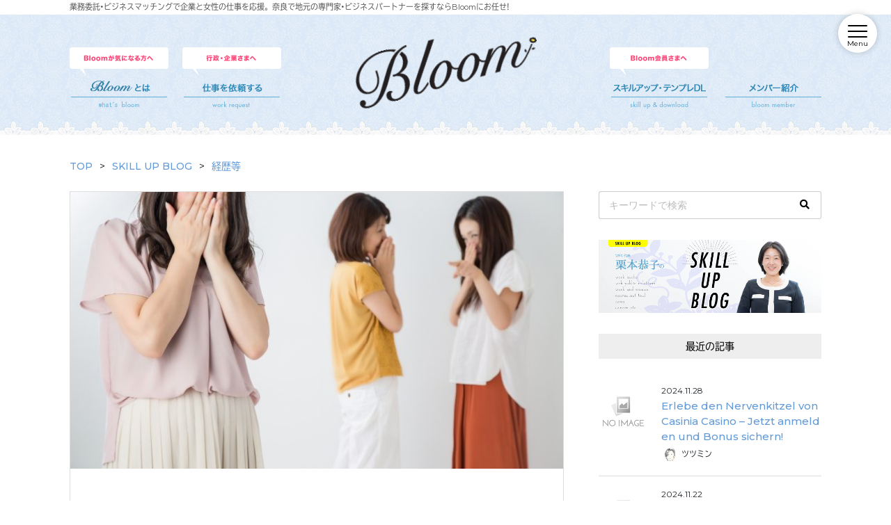

--- FILE ---
content_type: text/html; charset=UTF-8
request_url: https://wfc-bloom.com/skillup_blog/career/6131/
body_size: 66473
content:


<!DOCTYPE html>
<html lang="ja">
<head>
    <!-- Global site tag (gtag.js) - Google Analytics -->
    <script async src="https://www.googletagmanager.com/gtag/js?id=UA-58518839-2"></script>
    <script>
      window.dataLayer = window.dataLayer || [];
      function gtag(){dataLayer.push(arguments);}
      gtag('js', new Date());

      gtag('config', 'UA-58518839-2');
    </script>

    <meta charset="UTF-8">
    <!-- <meta name="viewport" content="width=device-width"> -->
    <title>子育てが楽しいと思ったことはなかった | Bloom（ブルーム） by WFC</title>
    <meta name="description" content="">
    <link rel="shortcut icon" href="https://wfc-bloom.com/wp-content/themes/bloom2/img/favicon.ico">

    <!-- Bootstrap 読み込み ここから -->

    <link rel="stylesheet" href="https://stackpath.bootstrapcdn.com/bootstrap/4.1.3/css/bootstrap.min.css" integrity="sha384-MCw98/SFnGE8fJT3GXwEOngsV7Zt27NXFoaoApmYm81iuXoPkFOJwJ8ERdknLPMO" crossorigin="anonymous">

    <!-- <script src="https://code.jquery.com/jquery-3.3.1.slim.min.js" integrity="sha384-q8i/X+965DzO0rT7abK41JStQIAqVgRVzpbzo5smXKp4YfRvH+8abtTE1Pi6jizo" crossorigin="anonymous"></script> -->
    <!-- <script src="https://cdnjs.cloudflare.com/ajax/libs/popper.js/1.14.3/umd/popper.min.js" integrity="sha384-ZMP7rVo3mIykV+2+9J3UJ46jBk0WLaUAdn689aCwoqbBJiSnjAK/l8WvCWPIPm49" crossorigin="anonymous"></script> -->

    <!-- <script src="https://stackpath.bootstrapcdn.com/bootstrap/4.1.3/js/bootstrap.min.js" integrity="sha384-ChfqqxuZUCnJSK3+MXmPNIyE6ZbWh2IMqE241rYiqJxyMiZ6OW/JmZQ5stwEULTy" crossorigin="anonymous"></script> -->

    <!-- Bootstrap 読み込み　ここまで -->


    <link rel="stylesheet" href="https://wfc-bloom.com/wp-content/themes/bloom2/style.css?date=20211118224759" type="text/css" />

    <link rel="stylesheet" href="https://wfc-bloom.com/wp-content/themes/bloom2/css/style.css?date=20211118224424" type="text/css" />

    <!-- Font Awesome 読み込み　ここから -->

    <!-- Font Awesome embed code -->
    <!-- cf. https://fontawesome.com/icons?from=io -->
    <!-- cf. https://saruwakakun.com/html-css/basic/font-awesome -->
    <link rel="stylesheet" href="https://use.fontawesome.com/releases/v5.5.0/css/all.css" integrity="sha384-B4dIYHKNBt8Bc12p+WXckhzcICo0wtJAoU8YZTY5qE0Id1GSseTk6S+L3BlXeVIU" crossorigin="anonymous">

    <!-- Font Awesome 読み込み　ここまで -->

    <!-- OGPの設定 ここから-->
    <meta name="twitter:card" content="summary_large_image">
    <meta name="twitter:site" content="@アカウント名" />
    <meta property="og:title" content="子育てが楽しいと思ったことはなかった | Bloom（ブルーム） by WFC" />
    <meta property="og:type" content="website" />
    <meta property="og:url" content="https://wfc-bloom.com/skillup_blog/career/6131/" />
    <meta property="og:image" content="https://wfc-bloom.com/wp-content/uploads/2019/12/d21c22b6ba29c97caaf4407ff8817cac_m.jpg" />
    <meta property="og:site_name" content="子育てが楽しいと思ったことはなかった | Bloom（ブルーム） by WFC" />
    <meta property="og:description" content="" />
    <!-- OGPの設定 ここまで -->

    <meta name='robots' content='max-image-preview:large' />
<link rel="alternate" type="application/rss+xml" title="奈良で地元の女性専門家・ビジネスパートナー・業務委託を探すなら bloom（ブルーム）by WFC（ウィメンズフューチャーセンター）奈良市 &raquo; 子育てが楽しいと思ったことはなかった のコメントのフィード" href="https://wfc-bloom.com/skillup_blog/career/6131/feed/" />
<script type="text/javascript">
window._wpemojiSettings = {"baseUrl":"https:\/\/s.w.org\/images\/core\/emoji\/14.0.0\/72x72\/","ext":".png","svgUrl":"https:\/\/s.w.org\/images\/core\/emoji\/14.0.0\/svg\/","svgExt":".svg","source":{"concatemoji":"https:\/\/wfc-bloom.com\/wp-includes\/js\/wp-emoji-release.min.js?ver=6.1.9"}};
/*! This file is auto-generated */
!function(e,a,t){var n,r,o,i=a.createElement("canvas"),p=i.getContext&&i.getContext("2d");function s(e,t){var a=String.fromCharCode,e=(p.clearRect(0,0,i.width,i.height),p.fillText(a.apply(this,e),0,0),i.toDataURL());return p.clearRect(0,0,i.width,i.height),p.fillText(a.apply(this,t),0,0),e===i.toDataURL()}function c(e){var t=a.createElement("script");t.src=e,t.defer=t.type="text/javascript",a.getElementsByTagName("head")[0].appendChild(t)}for(o=Array("flag","emoji"),t.supports={everything:!0,everythingExceptFlag:!0},r=0;r<o.length;r++)t.supports[o[r]]=function(e){if(p&&p.fillText)switch(p.textBaseline="top",p.font="600 32px Arial",e){case"flag":return s([127987,65039,8205,9895,65039],[127987,65039,8203,9895,65039])?!1:!s([55356,56826,55356,56819],[55356,56826,8203,55356,56819])&&!s([55356,57332,56128,56423,56128,56418,56128,56421,56128,56430,56128,56423,56128,56447],[55356,57332,8203,56128,56423,8203,56128,56418,8203,56128,56421,8203,56128,56430,8203,56128,56423,8203,56128,56447]);case"emoji":return!s([129777,127995,8205,129778,127999],[129777,127995,8203,129778,127999])}return!1}(o[r]),t.supports.everything=t.supports.everything&&t.supports[o[r]],"flag"!==o[r]&&(t.supports.everythingExceptFlag=t.supports.everythingExceptFlag&&t.supports[o[r]]);t.supports.everythingExceptFlag=t.supports.everythingExceptFlag&&!t.supports.flag,t.DOMReady=!1,t.readyCallback=function(){t.DOMReady=!0},t.supports.everything||(n=function(){t.readyCallback()},a.addEventListener?(a.addEventListener("DOMContentLoaded",n,!1),e.addEventListener("load",n,!1)):(e.attachEvent("onload",n),a.attachEvent("onreadystatechange",function(){"complete"===a.readyState&&t.readyCallback()})),(e=t.source||{}).concatemoji?c(e.concatemoji):e.wpemoji&&e.twemoji&&(c(e.twemoji),c(e.wpemoji)))}(window,document,window._wpemojiSettings);
</script>
<style type="text/css">
img.wp-smiley,
img.emoji {
	display: inline !important;
	border: none !important;
	box-shadow: none !important;
	height: 1em !important;
	width: 1em !important;
	margin: 0 0.07em !important;
	vertical-align: -0.1em !important;
	background: none !important;
	padding: 0 !important;
}
</style>
	<link rel='stylesheet' id='wp-block-library-css' href='https://wfc-bloom.com/wp-includes/css/dist/block-library/style.min.css?ver=6.1.9' type='text/css' media='all' />
<link rel='stylesheet' id='classic-theme-styles-css' href='https://wfc-bloom.com/wp-includes/css/classic-themes.min.css?ver=1' type='text/css' media='all' />
<style id='global-styles-inline-css' type='text/css'>
body{--wp--preset--color--black: #000000;--wp--preset--color--cyan-bluish-gray: #abb8c3;--wp--preset--color--white: #ffffff;--wp--preset--color--pale-pink: #f78da7;--wp--preset--color--vivid-red: #cf2e2e;--wp--preset--color--luminous-vivid-orange: #ff6900;--wp--preset--color--luminous-vivid-amber: #fcb900;--wp--preset--color--light-green-cyan: #7bdcb5;--wp--preset--color--vivid-green-cyan: #00d084;--wp--preset--color--pale-cyan-blue: #8ed1fc;--wp--preset--color--vivid-cyan-blue: #0693e3;--wp--preset--color--vivid-purple: #9b51e0;--wp--preset--gradient--vivid-cyan-blue-to-vivid-purple: linear-gradient(135deg,rgba(6,147,227,1) 0%,rgb(155,81,224) 100%);--wp--preset--gradient--light-green-cyan-to-vivid-green-cyan: linear-gradient(135deg,rgb(122,220,180) 0%,rgb(0,208,130) 100%);--wp--preset--gradient--luminous-vivid-amber-to-luminous-vivid-orange: linear-gradient(135deg,rgba(252,185,0,1) 0%,rgba(255,105,0,1) 100%);--wp--preset--gradient--luminous-vivid-orange-to-vivid-red: linear-gradient(135deg,rgba(255,105,0,1) 0%,rgb(207,46,46) 100%);--wp--preset--gradient--very-light-gray-to-cyan-bluish-gray: linear-gradient(135deg,rgb(238,238,238) 0%,rgb(169,184,195) 100%);--wp--preset--gradient--cool-to-warm-spectrum: linear-gradient(135deg,rgb(74,234,220) 0%,rgb(151,120,209) 20%,rgb(207,42,186) 40%,rgb(238,44,130) 60%,rgb(251,105,98) 80%,rgb(254,248,76) 100%);--wp--preset--gradient--blush-light-purple: linear-gradient(135deg,rgb(255,206,236) 0%,rgb(152,150,240) 100%);--wp--preset--gradient--blush-bordeaux: linear-gradient(135deg,rgb(254,205,165) 0%,rgb(254,45,45) 50%,rgb(107,0,62) 100%);--wp--preset--gradient--luminous-dusk: linear-gradient(135deg,rgb(255,203,112) 0%,rgb(199,81,192) 50%,rgb(65,88,208) 100%);--wp--preset--gradient--pale-ocean: linear-gradient(135deg,rgb(255,245,203) 0%,rgb(182,227,212) 50%,rgb(51,167,181) 100%);--wp--preset--gradient--electric-grass: linear-gradient(135deg,rgb(202,248,128) 0%,rgb(113,206,126) 100%);--wp--preset--gradient--midnight: linear-gradient(135deg,rgb(2,3,129) 0%,rgb(40,116,252) 100%);--wp--preset--duotone--dark-grayscale: url('#wp-duotone-dark-grayscale');--wp--preset--duotone--grayscale: url('#wp-duotone-grayscale');--wp--preset--duotone--purple-yellow: url('#wp-duotone-purple-yellow');--wp--preset--duotone--blue-red: url('#wp-duotone-blue-red');--wp--preset--duotone--midnight: url('#wp-duotone-midnight');--wp--preset--duotone--magenta-yellow: url('#wp-duotone-magenta-yellow');--wp--preset--duotone--purple-green: url('#wp-duotone-purple-green');--wp--preset--duotone--blue-orange: url('#wp-duotone-blue-orange');--wp--preset--font-size--small: 13px;--wp--preset--font-size--medium: 20px;--wp--preset--font-size--large: 36px;--wp--preset--font-size--x-large: 42px;--wp--preset--spacing--20: 0.44rem;--wp--preset--spacing--30: 0.67rem;--wp--preset--spacing--40: 1rem;--wp--preset--spacing--50: 1.5rem;--wp--preset--spacing--60: 2.25rem;--wp--preset--spacing--70: 3.38rem;--wp--preset--spacing--80: 5.06rem;}:where(.is-layout-flex){gap: 0.5em;}body .is-layout-flow > .alignleft{float: left;margin-inline-start: 0;margin-inline-end: 2em;}body .is-layout-flow > .alignright{float: right;margin-inline-start: 2em;margin-inline-end: 0;}body .is-layout-flow > .aligncenter{margin-left: auto !important;margin-right: auto !important;}body .is-layout-constrained > .alignleft{float: left;margin-inline-start: 0;margin-inline-end: 2em;}body .is-layout-constrained > .alignright{float: right;margin-inline-start: 2em;margin-inline-end: 0;}body .is-layout-constrained > .aligncenter{margin-left: auto !important;margin-right: auto !important;}body .is-layout-constrained > :where(:not(.alignleft):not(.alignright):not(.alignfull)){max-width: var(--wp--style--global--content-size);margin-left: auto !important;margin-right: auto !important;}body .is-layout-constrained > .alignwide{max-width: var(--wp--style--global--wide-size);}body .is-layout-flex{display: flex;}body .is-layout-flex{flex-wrap: wrap;align-items: center;}body .is-layout-flex > *{margin: 0;}:where(.wp-block-columns.is-layout-flex){gap: 2em;}.has-black-color{color: var(--wp--preset--color--black) !important;}.has-cyan-bluish-gray-color{color: var(--wp--preset--color--cyan-bluish-gray) !important;}.has-white-color{color: var(--wp--preset--color--white) !important;}.has-pale-pink-color{color: var(--wp--preset--color--pale-pink) !important;}.has-vivid-red-color{color: var(--wp--preset--color--vivid-red) !important;}.has-luminous-vivid-orange-color{color: var(--wp--preset--color--luminous-vivid-orange) !important;}.has-luminous-vivid-amber-color{color: var(--wp--preset--color--luminous-vivid-amber) !important;}.has-light-green-cyan-color{color: var(--wp--preset--color--light-green-cyan) !important;}.has-vivid-green-cyan-color{color: var(--wp--preset--color--vivid-green-cyan) !important;}.has-pale-cyan-blue-color{color: var(--wp--preset--color--pale-cyan-blue) !important;}.has-vivid-cyan-blue-color{color: var(--wp--preset--color--vivid-cyan-blue) !important;}.has-vivid-purple-color{color: var(--wp--preset--color--vivid-purple) !important;}.has-black-background-color{background-color: var(--wp--preset--color--black) !important;}.has-cyan-bluish-gray-background-color{background-color: var(--wp--preset--color--cyan-bluish-gray) !important;}.has-white-background-color{background-color: var(--wp--preset--color--white) !important;}.has-pale-pink-background-color{background-color: var(--wp--preset--color--pale-pink) !important;}.has-vivid-red-background-color{background-color: var(--wp--preset--color--vivid-red) !important;}.has-luminous-vivid-orange-background-color{background-color: var(--wp--preset--color--luminous-vivid-orange) !important;}.has-luminous-vivid-amber-background-color{background-color: var(--wp--preset--color--luminous-vivid-amber) !important;}.has-light-green-cyan-background-color{background-color: var(--wp--preset--color--light-green-cyan) !important;}.has-vivid-green-cyan-background-color{background-color: var(--wp--preset--color--vivid-green-cyan) !important;}.has-pale-cyan-blue-background-color{background-color: var(--wp--preset--color--pale-cyan-blue) !important;}.has-vivid-cyan-blue-background-color{background-color: var(--wp--preset--color--vivid-cyan-blue) !important;}.has-vivid-purple-background-color{background-color: var(--wp--preset--color--vivid-purple) !important;}.has-black-border-color{border-color: var(--wp--preset--color--black) !important;}.has-cyan-bluish-gray-border-color{border-color: var(--wp--preset--color--cyan-bluish-gray) !important;}.has-white-border-color{border-color: var(--wp--preset--color--white) !important;}.has-pale-pink-border-color{border-color: var(--wp--preset--color--pale-pink) !important;}.has-vivid-red-border-color{border-color: var(--wp--preset--color--vivid-red) !important;}.has-luminous-vivid-orange-border-color{border-color: var(--wp--preset--color--luminous-vivid-orange) !important;}.has-luminous-vivid-amber-border-color{border-color: var(--wp--preset--color--luminous-vivid-amber) !important;}.has-light-green-cyan-border-color{border-color: var(--wp--preset--color--light-green-cyan) !important;}.has-vivid-green-cyan-border-color{border-color: var(--wp--preset--color--vivid-green-cyan) !important;}.has-pale-cyan-blue-border-color{border-color: var(--wp--preset--color--pale-cyan-blue) !important;}.has-vivid-cyan-blue-border-color{border-color: var(--wp--preset--color--vivid-cyan-blue) !important;}.has-vivid-purple-border-color{border-color: var(--wp--preset--color--vivid-purple) !important;}.has-vivid-cyan-blue-to-vivid-purple-gradient-background{background: var(--wp--preset--gradient--vivid-cyan-blue-to-vivid-purple) !important;}.has-light-green-cyan-to-vivid-green-cyan-gradient-background{background: var(--wp--preset--gradient--light-green-cyan-to-vivid-green-cyan) !important;}.has-luminous-vivid-amber-to-luminous-vivid-orange-gradient-background{background: var(--wp--preset--gradient--luminous-vivid-amber-to-luminous-vivid-orange) !important;}.has-luminous-vivid-orange-to-vivid-red-gradient-background{background: var(--wp--preset--gradient--luminous-vivid-orange-to-vivid-red) !important;}.has-very-light-gray-to-cyan-bluish-gray-gradient-background{background: var(--wp--preset--gradient--very-light-gray-to-cyan-bluish-gray) !important;}.has-cool-to-warm-spectrum-gradient-background{background: var(--wp--preset--gradient--cool-to-warm-spectrum) !important;}.has-blush-light-purple-gradient-background{background: var(--wp--preset--gradient--blush-light-purple) !important;}.has-blush-bordeaux-gradient-background{background: var(--wp--preset--gradient--blush-bordeaux) !important;}.has-luminous-dusk-gradient-background{background: var(--wp--preset--gradient--luminous-dusk) !important;}.has-pale-ocean-gradient-background{background: var(--wp--preset--gradient--pale-ocean) !important;}.has-electric-grass-gradient-background{background: var(--wp--preset--gradient--electric-grass) !important;}.has-midnight-gradient-background{background: var(--wp--preset--gradient--midnight) !important;}.has-small-font-size{font-size: var(--wp--preset--font-size--small) !important;}.has-medium-font-size{font-size: var(--wp--preset--font-size--medium) !important;}.has-large-font-size{font-size: var(--wp--preset--font-size--large) !important;}.has-x-large-font-size{font-size: var(--wp--preset--font-size--x-large) !important;}
.wp-block-navigation a:where(:not(.wp-element-button)){color: inherit;}
:where(.wp-block-columns.is-layout-flex){gap: 2em;}
.wp-block-pullquote{font-size: 1.5em;line-height: 1.6;}
</style>
<link rel='stylesheet' id='wp-pagenavi-css' href='https://wfc-bloom.com/wp-content/plugins/wp-pagenavi/pagenavi-css.css?ver=2.70' type='text/css' media='all' />
<link rel='stylesheet' id='wp-members-css' href='https://wfc-bloom.com/wp-content/plugins/wp-members/assets/css/forms/generic-no-float.min.css?ver=3.4.6' type='text/css' media='all' />
<link rel='stylesheet' id='animate-css' href='https://wfc-bloom.com/wp-content/themes/bloom2/css/animate.css?ver=6.1.9' type='text/css' media='all' />
<script type='text/javascript' src='https://wfc-bloom.com/wp-includes/js/jquery/jquery.min.js?ver=3.6.1' id='jquery-core-js'></script>
<script type='text/javascript' src='https://wfc-bloom.com/wp-includes/js/jquery/jquery-migrate.min.js?ver=3.3.2' id='jquery-migrate-js'></script>
<script type='text/javascript' src='https://wfc-bloom.com/wp-content/themes/bloom2/js/myNavbar.js?ver=6.1.9' id='myNavbar-js'></script>
<script type='text/javascript' src='https://wfc-bloom.com/wp-content/themes/bloom2/js/imgCropper.js?ver=6.1.9' id='imgCropper-js'></script>
<script type='text/javascript' src='https://wfc-bloom.com/wp-content/themes/bloom2/js/smoothScroll.js?ver=6.1.9' id='smoothScroll-js'></script>
<script type='text/javascript' src='https://wfc-bloom.com/wp-content/themes/bloom2/js/wow.min.js?ver=6.1.9' id='wow-js'></script>
<script type='text/javascript' src='https://wfc-bloom.com/wp-content/themes/bloom2/js/validate.js?ver=6.1.9' id='validate-js'></script>
<script type='text/javascript' src='//ajaxzip3.github.io/ajaxzip3.js?ver=6.1.9' id='ajaxzip3-js'></script>
<link rel="https://api.w.org/" href="https://wfc-bloom.com/wp-json/" /><link rel="alternate" type="application/json" href="https://wfc-bloom.com/wp-json/wp/v2/posts/6131" /><link rel="EditURI" type="application/rsd+xml" title="RSD" href="https://wfc-bloom.com/xmlrpc.php?rsd" />
<link rel="wlwmanifest" type="application/wlwmanifest+xml" href="https://wfc-bloom.com/wp-includes/wlwmanifest.xml" />
<link rel="canonical" href="https://wfc-bloom.com/skillup_blog/career/6131/" />
<link rel='shortlink' href='https://wfc-bloom.com/?p=6131' />
<link rel="alternate" type="application/json+oembed" href="https://wfc-bloom.com/wp-json/oembed/1.0/embed?url=https%3A%2F%2Fwfc-bloom.com%2Fskillup_blog%2Fcareer%2F6131%2F" />
<link rel="alternate" type="text/xml+oembed" href="https://wfc-bloom.com/wp-json/oembed/1.0/embed?url=https%3A%2F%2Fwfc-bloom.com%2Fskillup_blog%2Fcareer%2F6131%2F&#038;format=xml" />
<style type="text/css">.recentcomments a{display:inline !important;padding:0 !important;margin:0 !important;}</style>
    <script>
        // viewportの設定（タブレットではPCの縮小版を表示）
        jQuery(function(){
            var ua = navigator.userAgent;
            if((ua.indexOf('iPhone') > 0) || ua.indexOf('iPod') > 0 || (ua.indexOf('Android') > 0 && ua.indexOf('Mobile') > 0)){
                // タブレット以外の場合
                jQuery('head').prepend('<meta name="viewport" content="width=device-width,initial-scale=1">');
            } else {
                // タブレットの場合
                jQuery('head').prepend('<meta name="viewport" content="width=1140">');
            }
        });
    </script>

    <!--< Adobe Fonts>-->
    <script>
      (function(d) {
        var config = {
          kitId: 'dwa3iwe',
          scriptTimeout: 3000,
          async: true
        },
        h=d.documentElement,t=setTimeout(function(){h.className=h.className.replace(/\bwf-loading\b/g,"")+" wf-inactive";},config.scriptTimeout),tk=d.createElement("script"),f=false,s=d.getElementsByTagName("script")[0],a;h.className+=" wf-loading";tk.src='https://use.typekit.net/'+config.kitId+'.js';tk.async=true;tk.onload=tk.onreadystatechange=function(){a=this.readyState;if(f||a&&a!="complete"&&a!="loaded")return;f=true;clearTimeout(t);try{Typekit.load(config)}catch(e){}};s.parentNode.insertBefore(tk,s)
      })(document);
    </script>

</head>

<body data-rsssl=1 class="post-template-default single single-post postid-6131 single-format-standard" ontouchstart="">

<script>
wow = new WOW(
    {
        boxClass: 'wow',// default
        animateClass: 'animated',// default
        offset: 0,// default
        mobile: true,// default
        live: true// default
    }
)
wow.init();
</script>


<header class="container-100 mb20">

    <div class="container-100 header-description">
        <div class="container-custom">
            <p>業務委託・ビジネスマッチングで企業と女性の仕事を応援。奈良で地元の専門家・ビジネスパートナーを探すならBloomにお任せ！</p>
        </div>
    </div>

    <div class="header container-custom">


        <a href="https://wfc-bloom.com">
            <h1 class="logo logo--header">Bloom</h1>
        </a>

        <nav class="pc-only">
            <ul class="header-nav">
                <a href="https://wfc-bloom.com/about/">
                    <li class="header-nav__item header-nav__item--01">Bloomとは</li>
                </a>
                <a href="https://wfc-bloom.com/workrequest/">
                    <li class="header-nav__item header-nav__item--02">仕事を依頼する</li>
                </a>
                <a href="https://wfc-bloom.com/membersonly/">
                    <li class="header-nav__item header-nav__item--03">スキルアップ・テンプレDL</li>
                </a>
                <a href="https://wfc-bloom.com/users/">
                    <li class="header-nav__item header-nav__item--04">メンバー紹介</li>
                </a>
            </ul>
        </nav>

    </div>

</header>

<div class="my-drawer-nav-bg" id="my-drawer-nav-bg"></div>
<div class="my-drawer-nav-underlay" id="my-drawer-nav-underlay"></div>

<nav class="my-drawer-nav" id="my-drawer-nav">

    <div id="my-drawer-nav__contents" class="my-drawer-nav__contents">

        <div>

            <ul>
                <li>
                    <a href="https://wfc-bloom.com/">
                        HOME
                    </a>
                </li>
                <li>
                    <a href="https://wfc-bloom.com/about/">
                        Bloomについて & Bloom入会案内
                    </a>
                </li>
                <li>
                    <a href="https://wfc-bloom.com/workrequest/">
                        仕事を依頼する<small> - 行政・企業様へ -</small>
                    </a>
                </li>
                <li>
                    <a href="https://wfc-bloom.com/users/">
                        Bloomメンバーのご紹介
                    </a>
                </li>
                <li>
                    ARTICLES
                    <i class="fas fa-chevron-down"></i>
                    <ul>
                        <li><a href="https://wfc-bloom.com/category/members_column/">メンバーコラム</span></a></li>
                        <li><a href="https://wfc-bloom.com/category/member_story/">メンバーストーリー<span>Bloomメンバーへのインタビュー</span></a></li>
                        <li><a href="https://wfc-bloom.com/category/members_info/">メンバーinfo</a></li>
                        <li><a href="https://wfc-bloom.com/category/members_project/">プロジェクト</span></a></li>
                        <li><a href="https://wfc-bloom.com/category/skillup_blog/"><small>WFC代表 栗本恭子の</small>スキルアップBLOG</span></a></li>
                        <li><a href="https://wfc-bloom.com/category/staff/">スタッフブログ</a></li>
                    </ul>
                </li>
                <li>
                    <a href="https://wfc-bloom.com/membersonly/">
                        メンバー専用コンテンツ
                    </a>
                </li>
            </ul>

            <div class="sns-icons sns-icons--dnav mt20 tac">
                <a href="https://twitter.com/wfc_nara" target="_blank">
                    <i class="fab fa-twitter" style="color: #39A0F3;"></i>
                </a>
                <a href="https://www.facebook.com/WomensFutureCenter/" target="_blank">
                    <i class="fab fa-facebook-square" style="color: #415A98;"></i>
                </a>
                <!--<
                <a href="https://www.instagram.com/" target="_blank">
                    <i class="fab fa-instagram"></i>
                </a>
                <a href="https://wfc-bloom.com/contact/">
                    <i class="fas fa-envelope"></i>
                </a>
                >-->
            </div>

            <div class="tac mt20">
                <a class="my-btn my-btn--sm my-btn--pink" href="https://wfc-bloom.com/mypage/">会員ログイン</a>
            </div>

        </div>

    </div>

</nav>

<div id="my-drawer-nav-trigger-wrapper" class="my-drawer-nav-trigger-wrapper">
    <a id="my-drawer-nav-trigger" class="my-drawer-nav-trigger">
        <span></span>
        <span></span>
        <span></span>
    </a>
    <p>Menu</p>
</div>


<script>
// windowサイズが breakpoint px以下の時、navbarをスマホ用表示にする処理
jQuery(function() {
    var breakpoint = 576;
    var dnav_sw = '#my-drawer-nav-trigger';
    var dnav_sw_wrp = '#my-drawer-nav-trigger-wrapper';
    var dnav = '#my-drawer-nav';
    var dnav_udl = '#my-drawer-nav-underlay';
    var dnav_bg = '#my-drawer-nav-bg';
    var window_w = jQuery(window).width(); // windowのwidthを取得
    var window_w_resized; // リサイズ後のwindow横幅を入れる変数

    // dnav_sw もしくは dnav_bg クリックでメニューの開閉（dnav_bg のクリックは実質閉じる場合のみ）
    jQuery(document).on('click', dnav_sw_wrp + ',' + dnav_bg, function() {

        if (!jQuery(dnav_sw).hasClass('active')) {
            jQuery(dnav_sw + ',' + dnav + ',' + dnav_udl).addClass('active');
            jQuery(dnav_sw_wrp + ' p').text(' Close');
            jQuery(dnav_bg).fadeIn(300);
        } else {
            jQuery(dnav_sw + ',' + dnav + ',' + dnav_udl).removeClass('active');
            jQuery(dnav_sw_wrp + ' p').text('Menu');
            jQuery(dnav_bg).fadeOut(300);
        }
    });
})
</script>

<script>
// TOPからのスクロール距離が x に達したら「TOPに戻る」リンクを表示
jQuery(function() {
    var topBtn = jQuery('#to-pagetop-btn');   
    topBtn.hide();
    //スクロールが100に達したらボタン表示
    jQuery(window).scroll(function () {
        if (jQuery(this).scrollTop() > 100) {
            topBtn.fadeIn();
        } else {
            topBtn.fadeOut();
        }
    });
    //スクロールしてトップ
    topBtn.click(function () {
        jQuery('body,html').animate({
            scrollTop: 0
        }, 500);
        return false;
    });
});
</script>
<div id="to-pagetop-btn">
    <a href="#wrap">
        <i class="fas fa-angle-up"></i>
    </a>
</div>





<div class="container-custom">
    <div class="row">
        <div class="col-sm-12">
            <div class="my-breadcrumb"><ul><li itemtype="http://data-vocabulary.org/Breadcrumb" itemscope=""><a  itemprop="url" href="https://wfc-bloom.com/"><span itemprop="title">TOP</span></a></li><li itemtype="http://data-vocabulary.org/Breadcrumb" itemscope=""><a  itemprop="url" href="https://wfc-bloom.com/category/skillup_blog/"><span itemprop="title">SKILL UP BLOG</span></a></li><li itemtype="http://data-vocabulary.org/Breadcrumb" itemscope=""><a  itemprop="url" href="https://wfc-bloom.com/category/skillup_blog/career/"><span itemprop="title">経歴等</span></a></li></ul></div>        </div>
    </div>
</div>

<div class="container-custom">
    <div class="row">
        <div class="col-sm-8">


            
            
                
                    <div class="wp-post-single">

    
        <div class="wp-post-single__eyecatch img-cropper img-cropper--16to9" href="https://wfc-bloom.com/skillup_blog/career/6131/">
            <img width="703" height="469" src="https://wfc-bloom.com/wp-content/uploads/2019/12/d21c22b6ba29c97caaf4407ff8817cac_m.jpg" class="wp-eyecatch wp-post-image" alt="" decoding="async" srcset="https://wfc-bloom.com/wp-content/uploads/2019/12/d21c22b6ba29c97caaf4407ff8817cac_m.jpg 703w, https://wfc-bloom.com/wp-content/uploads/2019/12/d21c22b6ba29c97caaf4407ff8817cac_m-300x200.jpg 300w" sizes="(max-width: 703px) 100vw, 703px" />        </div>

    
    <div class="wp-post-single__header">
        <h1 class="wp-post-single__title">子育てが楽しいと思ったことはなかった</h1>

        <div class="wp-post-meta">

            <div class="row row-10s">
                <div class="col-sm-9 col-8">

                    <!-- カテゴリー -->
                    <ul class="post-categories">
	<li><a href="https://wfc-bloom.com/category/skillup_blog/career/" rel="category tag">経歴等</a></li></ul>                    <!-- タグ -->
                                    </div>
                <div class="col-sm-3 col-4">
                    <!-- 日付 -->
                    <p class="wp-post-meta__date">2019.12.02</p>
                </div>
            </div>

            <!-- ライター -->
            <div class="wp-post-single__header__author row row-6 align-items-center justify-content-end">
                <div class="wp-post-single__header__author__avatar col-auto">
                    <div style="width: 30px; height: 30px;">
                        <div class="img-cropper img-cropper--circle">
                            <img src="https://wfc-bloom.com/wp-content/uploads/2018/05/MG_0091_s-150x150.jpg" width="60" height="60" alt="栗本 恭子" class="avatar avatar-60 wp-user-avatar wp-user-avatar-60 alignnone photo" />                        </div>
                    </div>
                </div>
                <div class="wp-post-single__header__author__name col-auto">
                    <a href="https://wfc-bloom.com/author/kyoko/">栗本 恭子</a>
                </div>
            </div>

        </div>

        <hr />
    </div>

    <article class="wp-post-single__body">
        <p>「女性が活躍できる環境と仕組みつくる」を理念に掲げ、400名以上のフリーランス女性のネットワークをつくり、女性起業支援、子育て女性支援を行っています。</p>
<p><a href="https://wfc-bloom.com/pickup/6125/">マインドワーク®</a>を受講する中で、昔の自分を思い出したので、書き残しておこうと思います。</p>
<h2>子どもがカワイイと感じない自分に劣等感</h2>
<p>24歳で結婚し、26歳で長男を生みました。長男を出産する時は、12時間ぐらいかかり、夜中に生まれたのを覚えています。夫は付き添ってくれ、背中を擦ったり、水を含ませてくれたり甲斐甲斐しく対応してくれました。</p>
<p>私は長女だったので、兄弟では初孫、夫側は4人目の孫でした。今の奈良県総合医療センター（旧　奈良県立病院）で出産したのは、甲状腺橋本病を持っていたからです。</p>
<p>出産の時に出血多量のリスクが有るため、助産所では生むことができず、いろいろ考えた結果、総合病院にしました。当時、とても面倒見のよい助産師の看護婦さんがいて、私のこころをおっぱいマッサージと一緒にほぐしてくれたことを覚えています。</p>
<p>上手に授乳ができなかったり、母乳の量があっているのかわからなかったり、おむつの代え方もわからず、泣いたらなんでないているのかわからず、寝ていたら死んでいないか不安になり、病院の中ですでに若干、病的な心理状態でした。</p>
<p>実家に戻ってもそれは変わらず、あまり眠れなかったことが辛かった。子どもがかわいいと思った記憶があまりないんです。</p>
<p>今ならそれは、脳のホルモンバランスが崩れたことが原因で、当たり前のことと言ってあげられるのですが、20年前はそんな情報はありませんから。</p>
<p>常に慢性の睡眠不足。体中のコリがひどく、当時、ダイエーが近所にあり、週に1回、夫に2時間ほど長男を預けてマッサージに行っていたのですが、なかなかコリはほぐれませんでした。</p>
<h2>子どもが中学卒業するまでは家にいて欲しい</h2>
<p>子どもが1歳のときに夫に「私、働きたいんだけど」と言ったら「子どもが大きくなるまでは、家にいて欲しい」と言われました。「子どもが大きくなるまでって、何歳まで？」と聞いて「中学卒業するまで」と答えられ「子どもが二人になったら20年近く家にこもることになるのか」と絶望に近い気持ちになりました。間もなく次男ができ、ひどい食物アレルギーの子だったので「これで外に働きにいくのは無理だ」と諦めてしまいました。</p>
<h2>公園で声掛けられて断ったら二度と誘われなくなった</h2>
<p>一人目なのでそれが当たり前だと思っていたのですが、長男はものすごい癇癪の持ち主。おまけにだんだん生活リズムが昼夜逆転し始めました。</p>
<p>3歳ぐらいの時に夜中にメチャ目が冴えている長男と若手漫才の番組を見ていたら言葉がわかるのか、ゲラゲラ笑っているのを見て、「関西人の血はすごいな」と思ったものでした。</p>
<p>そんな頃、初めて公園で遊んでいるママグループに家に来ないかと誘われたことがありました。ちょうどお昼前ぐらいだったのですが、私達は、公園に出てきたばかり。きっと無理に連れて行ったら癇癪を起こすとおもい、お断りしました。そしたら二度と誘われることはなかったです。</p>
<h2>幼稚園で初めて遊びに行った家で出禁をくらう</h2>
<p>長男は、ミニカーやプラレール、ブロックが好きで好奇心旺盛なので、他所の家に行くと必ず勝手にどこかの部屋に行き、引き出しをあけて、何かを触るということをしていました。そして、たいがい何かを壊す。おもちゃ券を持って何度謝りに行ったことか。。。自分の思い通りにならないと癇癪を起こし、友達ともすぐにトラブルになります。</p>
<p>幼稚園で、初めてお友達の家に招かれて遊びに行きました。帰り道にそこのお母さんから</p>
<p>「うちのことは合わないみたいだから・・・」</p>
<p>と暗に出禁をくらい、家で泣いたことは今でも覚えています。</p>
<h2>昼は長男を追いかけて、夜は痒がる次男を一晩中擦って</h2>
<p>上二人の子育てで、楽しかった記憶が全然ないんです。いつも長男の癇癪との戦い、激しく動き回る長男を次男を背負いながら追いかけ回していました。次男はひどいアレルギーの持ち主で、新生児湿疹も他の子よりもひどかったんです。夜も眠りが浅くなると全身痒くなり、一晩中、擦っていました。とにかく疲れていたし、とにかく眠かった。</p>
<h2>この頃の私に今の私がかけるアドバイスは、「保育園入れよう」</h2>
<p>もし、この頃の私が今の私に相談してきたら、迷わず保育園に入れようって言います。ママの気持ちに余裕がなくて、一人で育てるのは、限界だったと思う。夫は、長男が生まれた日に「俺も仕事がんばるよ」と言った宣言どおり、夜中の２時に帰ってくる人でした。</p>
<p>せめて、この頃、夫が定時退社をしてくれてたら、一人で抱えることはなかったんじゃないかな。</p>
<p>夫が無理なら保育園に入れて、専門知識のある先生に見てもらっていたら、もっと早く効果的な療育ができたんじゃないかな。って思うことがたくさんあります。</p>
<p>3人目の娘ができるまで、子育てって楽しいものって思うことができなかった。</p>
<p>その後、子育て支援のボランティアを通して、いろいろな人が自分の人生や子育てに関わってくれて、地域で子育てさせてもらったから今のWFCを作ろうと思ったのですが、それは、また別の機会に。</p>
<p><script async src="https://pagead2.googlesyndication.com/pagead/js/adsbygoogle.js"></script><br />
<ins class="adsbygoogle"
     style="display:block; text-align:center;"
     data-ad-layout="in-article"
     data-ad-format="fluid"
     data-ad-client="ca-pub-5088838350932347"
     data-ad-slot="2134252674"></ins></p>
<p><script>
     (adsbygoogle = window.adsbygoogle || []).push({});
</script></p>
    </article>

    <!-- メンバー専用ページでない場合のみシェアボタンを表示 -->
            
<div class="share-btns container-100 mb40" style="width: 240px">
    <h2 class="h-00010 tac mb10 fs12px"><span>SNSでシェア</span></h2>
    <ul class="row align-items-center">
        <li class="col-3">
            <a href="https://twitter.com/intent/tweet?text=%E5%AD%90%E8%82%B2%E3%81%A6%E3%81%8C%E6%A5%BD%E3%81%97%E3%81%84%E3%81%A8%E6%80%9D%E3%81%A3%E3%81%9F%E3%81%93%E3%81%A8%E3%81%AF%E3%81%AA%E3%81%8B%E3%81%A3%E3%81%9F+-+%E5%A5%88%E8%89%AF%E3%81%A7%E5%9C%B0%E5%85%83%E3%81%AE%E5%A5%B3%E6%80%A7%E5%B0%82%E9%96%80%E5%AE%B6%E3%83%BB%E3%83%93%E3%82%B8%E3%83%8D%E3%82%B9%E3%83%91%E3%83%BC%E3%83%88%E3%83%8A%E3%83%BC%E3%83%BB%E6%A5%AD%E5%8B%99%E5%A7%94%E8%A8%97%E3%82%92%E6%8E%A2%E3%81%99%E3%81%AA%E3%82%89+bloom%EF%BC%88%E3%83%96%E3%83%AB%E3%83%BC%E3%83%A0%EF%BC%89by+WFC%EF%BC%88%E3%82%A6%E3%82%A3%E3%83%A1%E3%83%B3%E3%82%BA%E3%83%95%E3%83%A5%E3%83%BC%E3%83%81%E3%83%A3%E3%83%BC%E3%82%BB%E3%83%B3%E3%82%BF%E3%83%BC%EF%BC%89%E5%A5%88%E8%89%AF%E5%B8%82&amp;url=https%3A%2F%2Fwfc-bloom.com%2Fskillup_blog%2Fcareer%2F6131%2F&amp;via=wfc_nara"
            onclick="window.open(this.href, 'SNS', 'width=500, height=300, menubar=no, toolbar=no, scrollbars=yes'); return false;" class="share-tw">
                <i class="fab fa-twitter"></i>
            </a>
        </li>
        <li class="col-3">
            <a href="http://www.facebook.com/share.php?u=https%3A%2F%2Fwfc-bloom.com%2Fskillup_blog%2Fcareer%2F6131%2F"
            onclick="window.open(this.href, 'SNS', 'width=500, height=500, menubar=no, toolbar=no, scrollbars=yes'); return false;" class="share-fb">
                <i class="fab fa-facebook-f"></i>
            </a>
        </li>
        <li class="col-3">
            <a href="https://plus.google.com/share?url=https%3A%2F%2Fwfc-bloom.com%2Fskillup_blog%2Fcareer%2F6131%2F"
            onclick="window.open(this.href, 'SNS', 'width=500, height=500, menubar=no, toolbar=no, scrollbars=yes'); return false;" class="share-gp">
                <i class="fab fa-google-plus-g"></i>
            </a>
        </li>
        <li class="col-3">
            <a href="http://b.hatena.ne.jp/bookmarklet?url=https%3A%2F%2Fwfc-bloom.com%2Fskillup_blog%2Fcareer%2F6131%2F"
            onclick="window.open(this.href, 'SNS', 'width=500, height=500, menubar=no, toolbar=no, scrollbars=yes'); return false;" class="share-hb">
                <i>B!</i>
            </a>
        </li>
    </ul>
</div>

<!-- cf. https://it-tantou.com/1431/ -->    
</div>
                
                <div class="mt40 mb40">
                    <div class="wp-author-box">

    <h2 class="wp-author-box__title">この記事の投稿者</h2>


    <div class="row row-20 align-items-start tacs">
        <div class="col-sm-3 offset-sm-0 col-6 offset-3 mb20 wp-author-box__avatar">
            <div class="img-cropper img-cropper--circle">
                <img src="https://wfc-bloom.com/wp-content/uploads/2018/05/MG_0091_s-150x150.jpg" width="120" height="120" alt="栗本 恭子" class="avatar avatar-120 wp-user-avatar wp-user-avatar-120 alignnone photo" />            </div>
        </div>
        <div class="col-sm-9 col-12">
            <p class="wp-author-box__author__title">
                代表取締役            </p>
            <h3 class="wp-author-box__author__name">
                栗本 恭子            </h3>

            <div class="wp-author-box__author__profile">
                <p>フリーライター。<br />
ウェブデザイナー。<br />
なら子育てネットワーク元代表 現事務局長。<br />
NPO法人パパちから応援隊理事。<br />
1970 年東京生まれ。父親の転勤で幼少は静岡で育ち、短大入学時に家族で奈良在住に。卒業後生命保険会社の営業職に従事。結婚と同時に転職し、営業、事務の仕事を経て出産を機に退職、専業主婦に。長男を出産後、子育てサークルの運営に関わり、奈良市内の子育てサークルをつなぐ「なら子育てネットワーク」立上げメンバーとしてサークル支援に奔走。<br />
同時にフリーライターとして在宅でテレワークを行う。リーマンショック後、仕事がなくなり専門学校に入り直す。卒業後Web デザイナーとして活動を始める。2014 年6 月女性起業支援・子育て女性支援を行う株式会社Women’sFuture Center を設立。JR 奈良駅徒歩2 分のところでキッズスペース付コワーキングスペースを運営。女性ネットワークを作り現在400 人以上の会員を要す。<br />
2016 年女性起業家応援プロジェクトLED 関西。<br />
ファイナリスト。3 児の母。</p>
            </div>

            <ul class="wp-author-box__author__sns">
                                                    <li class="wp-author-box__author__facebook">
                        <i class="fab fa-facebook-square" style="color: #415A98;"></i>
                        <a href="https://www.facebook.com/https://www.facebook.com/WomensFutureCenter/" target="_blank">@https://www.facebook.com/WomensFutureCenter/</a>
                    </li>
                                                                                                                    <li class="wp-author-box__author__user_url">
                        <i class="fas fa-home"></i>
                        <a href="http://wfc-wa.com/" target="_blank">http://wfc-wa.com/</a>
                    </li>
                                                                                            </ul>

            <h3 class="wp-author-box__other-post-title">
                栗本 恭子の最近の記事
            </h3>

            <div class="row row-10 row-6s align-items-stretch">

                                
                
                        <div class="col-4 mb20">
    <a class="wrapping-link" href="https://wfc-bloom.com/pickup/7272/">

        <div class="wp-post-item-card_s hover-translucent">

            <!-- アイキャッチ -->
                            <div class="img-cropper img-cropper--golden wp-post-item-card_s__eyecatch">
                    <img width="150" height="150" src="https://wfc-bloom.com/wp-content/uploads/2023/03/IMG_8199-scaled-e1678450632982-150x150.jpg" class="wp-eyecatch wp-post-image" alt="" decoding="async" loading="lazy" srcset="https://wfc-bloom.com/wp-content/uploads/2023/03/IMG_8199-scaled-e1678450632982-150x150.jpg 150w, https://wfc-bloom.com/wp-content/uploads/2023/03/IMG_8199-scaled-e1678450632982-80x80.jpg 80w" sizes="(max-width: 150px) 100vw, 150px" />                </div>
            
            <div class="wp-post-item-card_s__content">

                <!-- タイトル -->
                <h2 class="wp-post-item-card_s__title">ファイル整理が会社に利益をもたらす７つの理由</h2>
                <!-- 日付 -->
                <!--<
                <p class="wp-post-item-card_s__date">2023.03.10</p>
                >-->

            </div>

        </div>
    </a>
</div>

                
                        <div class="col-4 mb20">
    <a class="wrapping-link" href="https://wfc-bloom.com/members_info/7237/">

        <div class="wp-post-item-card_s hover-translucent">

            <!-- アイキャッチ -->
                            <div class="img-cropper img-cropper--golden wp-post-item-card_s__eyecatch">
                    <img width="150" height="150" src="https://wfc-bloom.com/wp-content/uploads/2023/01/296907467_2226557190842407_437732638529418441_n-150x150.jpeg" class="wp-eyecatch wp-post-image" alt="" decoding="async" loading="lazy" srcset="https://wfc-bloom.com/wp-content/uploads/2023/01/296907467_2226557190842407_437732638529418441_n-150x150.jpeg 150w, https://wfc-bloom.com/wp-content/uploads/2023/01/296907467_2226557190842407_437732638529418441_n-80x80.jpeg 80w" sizes="(max-width: 150px) 100vw, 150px" />                </div>
            
            <div class="wp-post-item-card_s__content">

                <!-- タイトル -->
                <h2 class="wp-post-item-card_s__title">2023年1月28日「Instagramの基礎の基礎講座in奈良」開催報告</h2>
                <!-- 日付 -->
                <!--<
                <p class="wp-post-item-card_s__date">2023.01.29</p>
                >-->

            </div>

        </div>
    </a>
</div>

                
                        <div class="col-4 mb20">
    <a class="wrapping-link" href="https://wfc-bloom.com/skillup_blog/presidents_info/7226/">

        <div class="wp-post-item-card_s hover-translucent">

            <!-- アイキャッチ -->
                            <div class="img-cropper img-cropper--golden wp-post-item-card_s__eyecatch">
                    <img width="150" height="150" src="https://wfc-bloom.com/wp-content/uploads/2020/01/36d6e44992fbb0d492f317fad52ce5be_s-150x150.jpg" class="wp-eyecatch wp-post-image" alt="" decoding="async" loading="lazy" srcset="https://wfc-bloom.com/wp-content/uploads/2020/01/36d6e44992fbb0d492f317fad52ce5be_s-150x150.jpg 150w, https://wfc-bloom.com/wp-content/uploads/2020/01/36d6e44992fbb0d492f317fad52ce5be_s-80x80.jpg 80w" sizes="(max-width: 150px) 100vw, 150px" />                </div>
            
            <div class="wp-post-item-card_s__content">

                <!-- タイトル -->
                <h2 class="wp-post-item-card_s__title">年末年始のお知らせ</h2>
                <!-- 日付 -->
                <!--<
                <p class="wp-post-item-card_s__date">2021.12.30</p>
                >-->

            </div>

        </div>
    </a>
</div>

                
                
            </div>

            <a class="float-sm-right mt20 my-btn my-btn--outline-black my-btn--sm" href="https://wfc-bloom.com/author/kyoko/">栗本 恭子の記事一覧</a>



        </div>
    </div>


</div>                </div>

                <ul class="ul-unstyled mt40 mb40">

                                            <li><a href="https://wfc-bloom.com/pickup/6125/" rel="prev">前の記事「マインドワーク®受講レポート：相談に来る人が必ずしも変わりたいわけでないという事実に衝撃を受ける」</a></li>
                                            <li><a href="https://wfc-bloom.com/skillup_blog/working_women/6148/" rel="next">次の記事「当たり前を手放してみたら楽しい親子関係が築けた」</a></li>
                    
                </ul>

            
        </div>

        <div class="col-sm-4">

                            <aside class="sidebar">

    <form role="search" method="get" class="searchform" action="https://wfc-bloom.com/" >
    <input type="text" value="" name="s" class="searchfield" placeholder="キーワードで検索" onfocus="this.placeholder=''" onblur="this.placeholder='キーワードで検索'" />
    <button type="submit" class="searchsubmit"><i class="fa fa-search"></i></button>
</form>

    <a href="https://wfc-bloom.com/category/skillup_blog/">
        <img class="img-100 mt30 mb30 hover-translucent" src="https://wfc-bloom.com/wp-content/themes/bloom2/img/skill_up_blog--top-img.png" alt="" />
    </a>

    <h2 class="h-00140 fs14px tac mb20">最近の記事</h2>


            
        
            <div class="wp-post-item--s">

    <div class="row row-20">
        <div class="col-auto pt20 pb20">
            <div style="width: 70px; height: 70px;">
                <a href="https://wfc-bloom.com/wordpress/7356/" class="img-cropper img-cropper--square">
                                            <img class="hover-translucent" src="https://wfc-bloom.com/wp-content/themes/bloom2/img/common--noimage.png" alt="" />
                                    </a>
            </div>
        </div>

        <div class="col pt20 pb20">
            <div class="wp-post-item--s__date">2024.11.28</div>
            <a class="wp-post-item--s__title" href="https://wfc-bloom.com/wordpress/7356/">Erlebe den Nervenkitzel von Casinia Casino – Jetzt anmelden und Bonus sichern!</a>

            <!-- ライター -->
            <div class="wp-post-item--s__author row row-6 align-items-center justify-content-start">
                <div class="wp-post-item--s__author__avatar col-auto">
                    <div style="width: 20px; height: 20px;">
                        <div class="img-cropper img-cropper--square">
                            <img src="https://wfc-bloom.com/wp-content/uploads/2019/03/tutumino-80x80.jpg" width="40" height="40" alt="ツツミン" class="avatar avatar-40 wp-user-avatar wp-user-avatar-40 alignnone photo" />                        </div>
                    </div>
                </div>
                <div class="wp-post-item--s__author__name col-auto">
                    ツツミン                </div>
            </div>

        </div>
    </div>

</div>


        
            <div class="wp-post-item--s">

    <div class="row row-20">
        <div class="col-auto pt20 pb20">
            <div style="width: 70px; height: 70px;">
                <a href="https://wfc-bloom.com/%d1%84%d0%bb%d1%83%d0%b4%d0%b8%d0%bb%d0%ba%d0%b0/7354/" class="img-cropper img-cropper--square">
                                            <img class="hover-translucent" src="https://wfc-bloom.com/wp-content/themes/bloom2/img/common--noimage.png" alt="" />
                                    </a>
            </div>
        </div>

        <div class="col pt20 pb20">
            <div class="wp-post-item--s__date">2024.11.22</div>
            <a class="wp-post-item--s__title" href="https://wfc-bloom.com/%d1%84%d0%bb%d1%83%d0%b4%d0%b8%d0%bb%d0%ba%d0%b0/7354/">Erkunden Sie die Turniere im Posido Casino: Event-Highlights und Teilnahmebedingungen</a>

            <!-- ライター -->
            <div class="wp-post-item--s__author row row-6 align-items-center justify-content-start">
                <div class="wp-post-item--s__author__avatar col-auto">
                    <div style="width: 20px; height: 20px;">
                        <div class="img-cropper img-cropper--square">
                            <img src="https://wfc-bloom.com/wp-content/uploads/2019/03/tutumino-80x80.jpg" width="40" height="40" alt="ツツミン" class="avatar avatar-40 wp-user-avatar wp-user-avatar-40 alignnone photo" />                        </div>
                    </div>
                </div>
                <div class="wp-post-item--s__author__name col-auto">
                    ツツミン                </div>
            </div>

        </div>
    </div>

</div>


        
            <div class="wp-post-item--s">

    <div class="row row-20">
        <div class="col-auto pt20 pb20">
            <div style="width: 70px; height: 70px;">
                <a href="https://wfc-bloom.com/utenti/7351/" class="img-cropper img-cropper--square">
                                            <img class="hover-translucent" src="https://wfc-bloom.com/wp-content/themes/bloom2/img/common--noimage.png" alt="" />
                                    </a>
            </div>
        </div>

        <div class="col pt20 pb20">
            <div class="wp-post-item--s__date">2024.11.13</div>
            <a class="wp-post-item--s__title" href="https://wfc-bloom.com/utenti/7351/">An In-Depth Look at Amunra Casino&#8217;s Customer Support Services</a>

            <!-- ライター -->
            <div class="wp-post-item--s__author row row-6 align-items-center justify-content-start">
                <div class="wp-post-item--s__author__avatar col-auto">
                    <div style="width: 20px; height: 20px;">
                        <div class="img-cropper img-cropper--square">
                            <img src="https://wfc-bloom.com/wp-content/uploads/2019/03/tutumino-80x80.jpg" width="40" height="40" alt="ツツミン" class="avatar avatar-40 wp-user-avatar wp-user-avatar-40 alignnone photo" />                        </div>
                    </div>
                </div>
                <div class="wp-post-item--s__author__name col-auto">
                    ツツミン                </div>
            </div>

        </div>
    </div>

</div>


        
            <div class="wp-post-item--s">

    <div class="row row-20">
        <div class="col-auto pt20 pb20">
            <div style="width: 70px; height: 70px;">
                <a href="https://wfc-bloom.com/istruzioni-generali/7349/" class="img-cropper img-cropper--square">
                                            <img class="hover-translucent" src="https://wfc-bloom.com/wp-content/themes/bloom2/img/common--noimage.png" alt="" />
                                    </a>
            </div>
        </div>

        <div class="col pt20 pb20">
            <div class="wp-post-item--s__date">2024.11.13</div>
            <a class="wp-post-item--s__title" href="https://wfc-bloom.com/istruzioni-generali/7349/">Why Amunra Casino Stands Out Among Other Online Casinos</a>

            <!-- ライター -->
            <div class="wp-post-item--s__author row row-6 align-items-center justify-content-start">
                <div class="wp-post-item--s__author__avatar col-auto">
                    <div style="width: 20px; height: 20px;">
                        <div class="img-cropper img-cropper--square">
                            <img src="https://wfc-bloom.com/wp-content/uploads/2019/03/tutumino-80x80.jpg" width="40" height="40" alt="ツツミン" class="avatar avatar-40 wp-user-avatar wp-user-avatar-40 alignnone photo" />                        </div>
                    </div>
                </div>
                <div class="wp-post-item--s__author__name col-auto">
                    ツツミン                </div>
            </div>

        </div>
    </div>

</div>


        
            <div class="wp-post-item--s">

    <div class="row row-20">
        <div class="col-auto pt20 pb20">
            <div style="width: 70px; height: 70px;">
                <a href="https://wfc-bloom.com/came-here/7346/" class="img-cropper img-cropper--square">
                                            <img class="hover-translucent" src="https://wfc-bloom.com/wp-content/themes/bloom2/img/common--noimage.png" alt="" />
                                    </a>
            </div>
        </div>

        <div class="col pt20 pb20">
            <div class="wp-post-item--s__date">2024.11.07</div>
            <a class="wp-post-item--s__title" href="https://wfc-bloom.com/came-here/7346/">Why Amunra Casino is a Must-Try for All Casino Enthusiasts</a>

            <!-- ライター -->
            <div class="wp-post-item--s__author row row-6 align-items-center justify-content-start">
                <div class="wp-post-item--s__author__avatar col-auto">
                    <div style="width: 20px; height: 20px;">
                        <div class="img-cropper img-cropper--square">
                            <img src="https://wfc-bloom.com/wp-content/uploads/2019/03/tutumino-80x80.jpg" width="40" height="40" alt="ツツミン" class="avatar avatar-40 wp-user-avatar wp-user-avatar-40 alignnone photo" />                        </div>
                    </div>
                </div>
                <div class="wp-post-item--s__author__name col-auto">
                    ツツミン                </div>
            </div>

        </div>
    </div>

</div>


        
            <div class="wp-post-item--s">

    <div class="row row-20">
        <div class="col-auto pt20 pb20">
            <div style="width: 70px; height: 70px;">
                <a href="https://wfc-bloom.com/pickup/7373/" class="img-cropper img-cropper--square">
                                            <img class="hover-translucent" src="https://wfc-bloom.com/wp-content/themes/bloom2/img/common--noimage.png" alt="" />
                                    </a>
            </div>
        </div>

        <div class="col pt20 pb20">
            <div class="wp-post-item--s__date">2025.07.22</div>
            <a class="wp-post-item--s__title" href="https://wfc-bloom.com/pickup/7373/">0x1c8c5b6a</a>

            <!-- ライター -->
            <div class="wp-post-item--s__author row row-6 align-items-center justify-content-start">
                <div class="wp-post-item--s__author__avatar col-auto">
                    <div style="width: 20px; height: 20px;">
                        <div class="img-cropper img-cropper--square">
                            <img src="https://wfc-bloom.com/wp-content/uploads/2019/03/tutumino-80x80.jpg" width="40" height="40" alt="ツツミン" class="avatar avatar-40 wp-user-avatar wp-user-avatar-40 alignnone photo" />                        </div>
                    </div>
                </div>
                <div class="wp-post-item--s__author__name col-auto">
                    ツツミン                </div>
            </div>

        </div>
    </div>

</div>


        
            <div class="wp-post-item--s">

    <div class="row row-20">
        <div class="col-auto pt20 pb20">
            <div style="width: 70px; height: 70px;">
                <a href="https://wfc-bloom.com/pickup/7363/" class="img-cropper img-cropper--square">
                                            <img class="hover-translucent" src="https://wfc-bloom.com/wp-content/themes/bloom2/img/common--noimage.png" alt="" />
                                    </a>
            </div>
        </div>

        <div class="col pt20 pb20">
            <div class="wp-post-item--s__date">2025.03.19</div>
            <a class="wp-post-item--s__title" href="https://wfc-bloom.com/pickup/7363/">0x1c8c5b6a</a>

            <!-- ライター -->
            <div class="wp-post-item--s__author row row-6 align-items-center justify-content-start">
                <div class="wp-post-item--s__author__avatar col-auto">
                    <div style="width: 20px; height: 20px;">
                        <div class="img-cropper img-cropper--square">
                            <img src="https://wfc-bloom.com/wp-content/uploads/2019/03/tutumino-80x80.jpg" width="40" height="40" alt="ツツミン" class="avatar avatar-40 wp-user-avatar wp-user-avatar-40 alignnone photo" />                        </div>
                    </div>
                </div>
                <div class="wp-post-item--s__author__name col-auto">
                    ツツミン                </div>
            </div>

        </div>
    </div>

</div>


        
        







</aside>                    </div>
    </div>
</div>

<footer id="footer" class="container-100 footer">

    <div class="container-100 footer__upper">
        <div class="container-custom">
            <div class="row">
                <div class="col-sm-3">
                    <h2 class="logo logo--footer mb30">
                        Bloom
                    </h2>
                    <p class="fs11px lh17">
                        運営会社<br />
                        （株）Women's Future Center<br />
                        代表 : 栗本恭子<br />
                        〒630-8122<br />
                        奈良県奈良市三条本町3-9<br />
                        アモールビル1階<br />
                        営業時間 : 平日（日・祝休み）<br />
                        10:00-17:00
                    </p>
                </div>
                <div class="col-sm-9">
                    <ul class="footer-menu">
                        <li>
                            <a href="https://wfc-bloom.com/">
                                <i class="fa fa-caret-right" aria-hidden="true"></i>
                                HOME
                            </a>
                        </li>
                        <li>
                            <a href="https://wfc-bloom.com/about/">
                                <i class="fa fa-caret-right" aria-hidden="true"></i>
                                Bloomとは
                            </a>
                        </li>
                        <li>
                            <a href="https://wfc-bloom.com/work_request/">
                                <i class="fa fa-caret-right" aria-hidden="true"></i>
                                仕事を依頼する
                            </a>
                        </li>
                        <li>
                            <a href="https://wfc-bloom.com/dl/">
                                <i class="fa fa-caret-right" aria-hidden="true"></i>
                                スキルアップ・ダウンロード（メンバー限定）
                            </a>
                        </li>
                        <li>
                            <a href="https://wfc-bloom.com/members_column/">
                                <i class="fa fa-caret-right" aria-hidden="true"></i>
                                メンバーコラム
                            </a>
                        </li>
                        <li>
                            <a href="https://wfc-bloom.com/member_story/">
                                <i class="fa fa-caret-right" aria-hidden="true"></i>
                                メンバーストーリー
                            </a>
                        </li>
                        <li>
                            <a href="https://wfc-bloom.com/category/members_project/">
                                <i class="fa fa-caret-right" aria-hidden="true"></i>
                                プロジェクト
                            </a>
                        </li>
                        <li>
                            <a href="">
                                <i class="fa fa-caret-right" aria-hidden="true"></i>
                                モニター募集
                            </a>
                        </li>
                        <li>
                            <a href="https://wfc-bloom.com/skill_up_blog">
                                <i class="fa fa-caret-right" aria-hidden="true"></i>
                                代表コラム
                            </a>
                        </li>
                        <li>
                            <a href="https://wfc-bloom.com/category/members_info/">
                                <i class="fa fa-caret-right" aria-hidden="true"></i>
                                メンバーinfo
                            </a>
                        </li>
                        <li>
                            <a href="https://wfc-bloom.com/contact/">
                                <i class="fa fa-caret-right" aria-hidden="true"></i>
                                お問い合わせ
                            </a>
                        </li>
                        <li>
                            <a href="">
                                <i class="fa fa-caret-right" aria-hidden="true"></i>
                                プライバシーポリシー
                            </a>
                        </li>
                        <li>
                            <a href="">
                                <i class="fa fa-caret-right" aria-hidden="true"></i>
                                staff only
                            </a>
                        </li>
                    </ul>

                    <div class="footer__pr-area">

                        <p class="fs12px mt0 mb0">【取引先】</p>

                        <ul class="footer-menu">
                            <li><a href="http://www.niplanning.jp/" target="_blank">株式会社エヌ・アイ・プランニング様</a></li>
                            <li><a href="https://www.ikedakobo.com" target="_blank">池田工房様</a></li>
                            <li><a href="http://www.shokoren-nara.or.jp" target="_blank">奈良県商工会連合会様</a></li>
                            <li><a href="" target="_blank">大和郡山市商工会様</a></li>
                            <li><a href="http://www.pref.nara.jp" target="_blank">奈良県様</a></li>
                            <li><a href="http://www.town.oji.nara.jp" target="_blank">王寺町様</a></li>
                            <li><a href="http://www.city.ikoma.lg.jp" target="_blank">生駒市様</a></li>
                            <li><a href="http://www.city.joyo.kyoto.jp" target="_blank">城陽市様</a></li>
                        </ul>




                   </div>

                </div>
            </div>
        </div>
    </div>

    <div class="container-100 footer__bottom">
        <p class="fs10px mt0 mb0 pt20 pb20 tac">
            copyroght&copy;Women's Future Center
        </p>
    </div>

</footer>


</body>
</html>


<script>
jQuery('#navbar__item-blog').addClass('navbar__item--active');
</script>

<script>
jQuery('h2').wrapInner( '<span></span>' );
</script>

--- FILE ---
content_type: text/html; charset=utf-8
request_url: https://www.google.com/recaptcha/api2/aframe
body_size: 267
content:
<!DOCTYPE HTML><html><head><meta http-equiv="content-type" content="text/html; charset=UTF-8"></head><body><script nonce="ur-URvkS-dhXeEgzcGMg-Q">/** Anti-fraud and anti-abuse applications only. See google.com/recaptcha */ try{var clients={'sodar':'https://pagead2.googlesyndication.com/pagead/sodar?'};window.addEventListener("message",function(a){try{if(a.source===window.parent){var b=JSON.parse(a.data);var c=clients[b['id']];if(c){var d=document.createElement('img');d.src=c+b['params']+'&rc='+(localStorage.getItem("rc::a")?sessionStorage.getItem("rc::b"):"");window.document.body.appendChild(d);sessionStorage.setItem("rc::e",parseInt(sessionStorage.getItem("rc::e")||0)+1);localStorage.setItem("rc::h",'1769373891474');}}}catch(b){}});window.parent.postMessage("_grecaptcha_ready", "*");}catch(b){}</script></body></html>

--- FILE ---
content_type: text/css
request_url: https://wfc-bloom.com/wp-content/themes/bloom2/css/style.css?date=20211118224424
body_size: 137491
content:
@import url('https://fonts.googleapis.com/css?family=Montserrat:100,100i,200,200i,300,300i,400,400i,500,500i,600,600i,700,700i,800,800i,900,900i');
* {
  font-feature-settings: "pwid" 1;
  word-break: break-all;
}
img {
  -webkit-backface-visibility: hidden;
}
html {
  overflow: auto;
  font-size: 15px;
  line-height: 2.2;
}
body {
  background: #ffffff;
  font-family: 'Montserrat', 'tbudgothic-std', 'Hiragino Kaku Gothic Pro', 'ヒラギノ角ゴ Pro W3', 'メイリオ', Meiryo, 'ＭＳ Ｐゴシック', Helvetica, Arial, Verdana, sans-serif;
  font-size: 15px;
  overflow: hidden;
  position: relative;
}
@media (max-width: 576px) {
  body {
    font-size: 14px;
  }
}
p {
  font-size: 15px;
  line-height: 2.2;
  color: #111111;
  margin: 0 0 1.5em 0;
  padding: 0;
  font-weight: 400;
}
@media (max-width: 576px) {
  p {
    font-size: 14px;
  }
}
h1,
h2,
h3,
h4,
h5,
h6 {
  margin: 0;
  padding: 0;
  color: #000;
  line-height: 1.6;
}
ul,
ol {
  color: #111111;
  font-size: 15px;
  padding: 0 0 0 3em;
  margin: 2em 0 3em 0;
}
@media (max-width: 576px) {
  ul,
  ol {
    font-size: 14px;
  }
}
ul li,
ol li {
  line-height: 1.5;
  margin-bottom: 0.7em;
}
ul li ul,
ol li ul {
  list-style-type: circle;
  padding-left: 3em;
  margin: 0.8em 0;
}
ul {
  list-style-type: disc;
}
ul li ul {
  list-style-type: circle;
}
ol {
  list-style-type: decimal;
}
a {
  color: #649bd6;
  text-decoration: none;
  transition: all 0.3s;
  font-weight: 500;
}
a:link {
  color: #649bd6;
  text-decoration: none;
}
a:visited {
  color: #649bd6;
  text-decoration: none;
}
a:hover {
  color: #4486cd;
  text-decoration: underline;
}
a:active {
  color: #4486cd;
  text-decoration: underline;
}
strong {
  font-weight: 900;
  font-size: 1em;
  color: #000;
}
em {
  font-weight: 700;
  font-size: 1em;
  color: #000;
}
small {
  font-size: 0.8em;
  color: #111111;
  font-weight: 400;
}
form {
  font-family: 'Lucida Grande', 'Lucida Sans Unicode', 'Hiragino Kaku Gothic Pro', 'ヒラギノ角ゴ Pro W3', 'メイリオ', Meiryo, 'ＭＳ Ｐゴシック', Helvetica, Arial, Verdana, sans-serif;
}
table {
  border-collapse: collapse;
  font-size: 1rem;
  color: #111111;
  line-height: 1.5;
}
table th,
table td {
  padding: 1em;
}
@media (max-width: 576px) {
  table th,
  table td {
    padding: 1em 0.5em;
    font-size: 0.9em;
  }
}
table th {
  font-weight: 700;
}
table td {
  font-weight: 400;
}
iframe {
  margin: 0;
  margin-bottom: 10px !important;
}
address {
  font-size: 14px;
  font-weight: 400;
  color: #111111;
}
.container-custom {
  zoom: 1;
  max-width: none;
  min-width: 0;
  width: 1080px;
  margin: 0 auto;
  padding: 0;
  position: relative;
}
.container-custom:after {
  content: "";
  display: block;
  clear: both;
  height: 0;
  visibility: hidden;
}
.container-custom:after {
  content: "";
  display: block;
  clear: both;
  height: 0;
  visibility: hidden;
}
@media (max-width: 576px) {
  .container-custom {
    max-width: none;
    width: 94%;
    margin: 0 auto;
    padding: 0;
  }
}
.container-100 {
  width: 100%;
  margin: 0 auto;
  padding: 0;
  position: relative;
}
.container-960 {
  zoom: 1;
  max-width: none;
  min-width: 0;
  width: 960px;
  margin: 0 auto;
  padding: 0;
  position: relative;
}
.container-960:after {
  content: "";
  display: block;
  clear: both;
  height: 0;
  visibility: hidden;
}
.container-960:after {
  content: "";
  display: block;
  clear: both;
  height: 0;
  visibility: hidden;
}
@media (max-width: 576px) {
  .container-960 {
    max-width: none;
    width: 94%;
    margin: 0 auto;
    padding: 0;
  }
}
.container-800 {
  zoom: 1;
  max-width: none;
  min-width: 0;
  width: 800px;
  margin: 0 auto;
  padding: 0;
  position: relative;
}
.container-800:after {
  content: "";
  display: block;
  clear: both;
  height: 0;
  visibility: hidden;
}
.container-800:after {
  content: "";
  display: block;
  clear: both;
  height: 0;
  visibility: hidden;
}
@media (max-width: 576px) {
  .container-800 {
    max-width: none;
    width: 94%;
    margin: 0 auto;
    padding: 0;
  }
}
.container-600 {
  zoom: 1;
  max-width: none;
  min-width: 0;
  width: 600px;
  margin: 0 auto;
  padding: 0;
  position: relative;
}
.container-600:after {
  content: "";
  display: block;
  clear: both;
  height: 0;
  visibility: hidden;
}
.container-600:after {
  content: "";
  display: block;
  clear: both;
  height: 0;
  visibility: hidden;
}
@media (max-width: 576px) {
  .container-600 {
    max-width: none;
    width: 94%;
    margin: 0 auto;
    padding: 0;
  }
}
.container-500 {
  zoom: 1;
  max-width: none;
  min-width: 0;
  width: 500px;
  margin: 0 auto;
  padding: 0;
  position: relative;
}
.container-500:after {
  content: "";
  display: block;
  clear: both;
  height: 0;
  visibility: hidden;
}
.container-500:after {
  content: "";
  display: block;
  clear: both;
  height: 0;
  visibility: hidden;
}
@media (max-width: 576px) {
  .container-500 {
    max-width: none;
    width: 94%;
    margin: 0 auto;
    padding: 0;
  }
}
.container-400 {
  zoom: 1;
  max-width: none;
  min-width: 0;
  width: 400px;
  margin: 0 auto;
  padding: 0;
  position: relative;
}
.container-400:after {
  content: "";
  display: block;
  clear: both;
  height: 0;
  visibility: hidden;
}
.container-400:after {
  content: "";
  display: block;
  clear: both;
  height: 0;
  visibility: hidden;
}
@media (max-width: 576px) {
  .container-400 {
    max-width: none;
    width: 94%;
    margin: 0 auto;
    padding: 0;
  }
}
.l-my-navbar {
  width: 100%;
  position: absolute;
  top: 140px;
  z-index: 1000;
}
footer {
  background: #474747;
}
.my-h1 {
  font-size: 2rem;
  font-weight: 300;
  margin: 0 0 1.5em 0;
}
.my-h1 small {
  font-weight: 200;
  color: #333;
  font-size: 0.6em;
}
@media (max-width: 576px) {
  .my-h1 {
    font-size: 2rem;
  }
}
.my-h2 {
  font-size: 1.4rem;
  font-weight: 400;
  margin: 0 0 2.0em 0;
}
.my-h2 small {
  font-size: 0.6em;
}
@media (max-width: 576px) {
  .my-h2 {
    font-size: 1.2rem;
  }
}
.my-h3 {
  font-size: 1.2rem;
  font-weight: 400;
  margin: 0 0 2.0em 0;
}
.my-h3 small {
  font-size: 0.6em;
}
@media (max-width: 576px) {
  .my-h3 {
    font-size: 1.1rem;
  }
}
.my-h4 {
  font-size: 1.1rem;
  font-weight: 700;
  color: #333;
  margin: 0 0 2.0em 0;
}
.my-h4 small {
  font-size: 0.6em;
}
@media (max-width: 576px) {
  .my-h4 {
    font-size: 1.0rem;
  }
}
.my-h5 {
  font-size: 1.0rem;
  font-weight: 700;
  color: #555;
  margin: 0 0 1.7em 0;
}
.my-h5 small {
  font-size: 0.6em;
}
@media (max-width: 576px) {
  .my-h5 {
    font-size: 1.0rem;
  }
}
.my-h6 {
  font-size: 0.9rem;
  font-weight: 700;
  color: #888;
  margin: 0 0 1.7em 0;
}
.my-h6 small {
  font-size: 0.6em;
}
@media (max-width: 576px) {
  .my-h6 {
    font-size: 0.9rem;
  }
}
.my-h1 {
  margin: 0 0 1.5em 0;
}
* + .my-h1 {
  margin: 0 0 1.7em 0;
}
.my-h2 {
  margin: 0 0 2.0em 0;
}
* + .my-h2 {
  margin: 3.0em 0 2.0em 0;
}
.my-h3 {
  margin: 0 0 2.0em 0;
}
* + .my-h3 {
  margin: 3.0em 0 2.0em 0;
}
.my-h4 {
  margin: 0 0 2.0em 0;
}
* + .my-h4 {
  margin: 3em 0 2.0em 0;
}
.my-h5 {
  margin: 0 0 1.7em 0;
}
* + .my-h5 {
  margin: 3.0em 0 1.7em 0;
}
.my-h6 {
  margin: 0 0 1.7em 0;
}
* + .my-h6 {
  margin: 3.0em 0 1.7em 0;
}
.h-00020 {
  border-bottom: 3px solid #000;
  padding: 0.3em 0;
}
.h-00030 {
  border-left: 1px #000 solid;
  border-bottom: 1px #000 solid;
  padding: 0.4em 0 0.6em 1em;
}
.h-00040 {
  border-bottom: 1px #000 dotted;
  padding: 0.5em 0;
}
.h-00050 {
  padding: .25em 0 .25em .75em;
  border-left: 6px solid #000;
}
.h-00060 {
  padding: .20em 0 .20em .75em;
  border-left: 2px solid #000;
}
.h-00070 {
  padding-bottom: .5em;
  border-bottom: 1px solid #000;
}
.h-00070:first-letter {
  font-size: 1.5em;
}
.h-00080 {
  padding-bottom: .5em;
  border-bottom: 3px double #000;
}
.h-00090 {
  padding: .75em 0;
  border-top: 1px solid #000;
  border-bottom: 1px solid #000;
}
.h-00100 {
  position: relative;
  padding: .25em 0 .5em .75em;
  border-left: 6px solid #3498db;
}
.h-00100:after {
  position: absolute;
  left: 0;
  bottom: 0;
  content: '';
  width: 100%;
  height: 0;
  border-bottom: 1px solid #000;
}
.h-00110 {
  padding: 1em;
  border: 3px solid #ccc;
}
.h-00120 {
  position: relative;
  padding: 1em 0;
}
.h-00120:before,
.h-00120:after {
  position: absolute;
  left: 0;
  content: '';
  width: 100%;
  height: 6px;
  box-sizing: border-box;
}
.h-00120:before {
  top: 0;
  border-top: 2px solid #000;
  border-bottom: 1px solid #000;
}
.h-00120:after {
  bottom: 0;
  border-top: 1px solid #000;
  border-bottom: 2px solid #000;
}
.h-00121 {
  position: relative;
  padding: 0.7em 0;
}
.h-00121:after {
  position: absolute;
  left: 0;
  content: '';
  width: 100%;
  height: 6px;
  box-sizing: border-box;
  bottom: 0;
  border-top: 1px solid #000;
  border-bottom: 2px solid #000;
}
.h-00130 {
  position: relative;
  padding: .75em 1em .75em 1.5em;
  border: 1px solid #ccc;
}
.h-00130:after {
  position: absolute;
  top: .5em;
  left: .5em;
  content: '';
  width: 6px;
  height: -webkit-calc(69%);
  height: calc(69%);
  background-color: #3498db;
  border-radius: 4px;
}
.h-00140 {
  padding: .5em .75em;
  background-color: #eee;
}
.h-00150 {
  padding: .5em .75em;
  background-color: #eee;
  border-bottom: 1px solid #bbb;
}
.h-00160 {
  padding: .5em .75em;
  background-color: #eee;
  border-top: 1px solid #bbb;
  border-bottom: 1px solid #bbb;
}
.h-00170 {
  padding: .5em .75em;
  background-color: #eee;
  border-left: 6px solid #bbb;
}
.h-00180 {
  overflow: hidden;
  text-align: center;
}
.h-00180 span {
  position: relative;
  display: inline-block;
  margin: 0 2.5em;
  padding: 0 1em;
  text-align: left;
}
.h-00180 span:before,
.h-00180 span:after {
  position: absolute;
  top: 50%;
  content: '';
  width: 1000%;
  height: 1px;
  background-color: #000;
}
.h-00180 span:before {
  right: 100%;
}
.h-00180 span:after {
  left: 100%;
}
.h-00181 {
  overflow: hidden;
  text-align: center;
}
.h-00181 span {
  position: relative;
  display: inline-block;
  margin: 0 2.5em;
  padding: 0 1em;
  text-align: left;
}
.h-00181 span:before,
.h-00181 span:after {
  position: absolute;
  top: 50%;
  content: '';
  width: 30%;
  height: 1px;
  background-color: #000;
}
.h-00181 span:before {
  right: 100%;
}
.h-00181 span:after {
  left: 100%;
}
.h-00190 {
  position: relative;
  text-align: center;
}
.h-00190 span {
  position: relative;
  z-index: 2;
  display: inline-block;
  margin: 0 4em;
  padding: 0 1em;
  background-color: #fff;
  text-align: left;
}
.h-00190:before {
  position: absolute;
  top: 50%;
  z-index: 1;
  content: '';
  display: block;
  width: 100%;
  height: 1px;
  background: #000;
  background: -webkit-linear-gradient(-45deg, transparent, #000000 10%, #000000 90%, transparent);
  background: linear-gradient(-45deg, transparent, #000000 10%, #000000 90%, transparent);
}
.h-00200 {
  position: relative;
  padding-bottom: .5em;
  border-bottom: 4px solid #ccc;
}
.h-00200:after {
  position: absolute;
  bottom: -4px;
  left: 0;
  z-index: 2;
  content: '';
  width: 20%;
  height: 4px;
  background-color: #3498db;
}
.h-00210 {
  position: relative;
  padding-bottom: .5em;
}
.h-00210:after {
  position: absolute;
  bottom: 0;
  left: 0;
  content: '';
  width: 100%;
  height: 0;
  border-top: 1px solid #aaa;
  border-bottom: 2px solid #ddd;
}
.h-00220 {
  position: relative;
  padding: .25em 0 .5em .75em;
  border-left: 6px solid #ccc;
}
.h-00220:before {
  position: absolute;
  left: -6px;
  bottom: 0;
  content: '';
  width: 6px;
  height: 50%;
  background-color: #3498db;
}
.h-00220:after {
  position: absolute;
  left: 0;
  bottom: 0;
  content: '';
  width: 100%;
  height: 0;
  border-bottom: 1px solid #ccc;
}
.h-00230 {
  position: relative;
  padding: .5em .75em;
  background-color: #f0f0f0;
  border-radius: 6px;
}
.h-00230:after {
  position: absolute;
  top: 100%;
  left: 30px;
  content: '';
  width: 0;
  height: 0;
  border: 10px solid transparent;
  border-top: 15px solid #f0f0f0;
}
.h-00240 {
  position: relative;
  padding: .5em .75em;
  background-color: #dce9f7;
  border: 1px solid #b2cfee;
  border-radius: 6px;
}
.h-00240:before,
.h-00240:after {
  position: absolute;
  top: 100%;
  left: 30px;
  content: '';
  height: 0;
  width: 0;
  border: 10px solid transparent;
}
.h-00240:before {
  border-top: 15px solid #b2cfee;
}
.h-00240:after {
  margin-top: -2px;
  border-top: 15px solid #dce9f7;
}
.h-00250 {
  position: relative;
  padding: .75em 1em;
  background-color: #f0f0f0;
}
.h-00250:before,
.h-00250:after {
  content: '';
  position: absolute;
  top: 100%;
  border-style: solid;
  border-color: transparent;
}
.h-00250:before {
  left: 0;
  border-width: 0 15px 15px 0;
  border-right-color: #ccc;
}
.h-00250:after {
  right: 0;
  border-style: solid;
  border-width: 15px 15px 0 0;
  border-top-color: #ccc;
}
.h-00260 {
  position: relative;
  padding: .75em 1em;
  background-color: #f0f0f0;
}
.h-00260:before,
.h-00260:after {
  content: '';
  position: absolute;
  border-style: solid;
  border-color: transparent;
}
.h-00260:before {
  top: 100%;
  left: 0;
  border-width: 0 15px 15px 0;
  border-right-color: #ccc;
}
.h-00260:after {
  top: -15px;
  right: 0;
  border-style: solid;
  border-width: 0 15px 15px 0;
  border-bottom-color: #ccc;
}
.h-00270 {
  position: relative;
  padding: .3em;
  background-color: #f0f0f0;
}
.h-00270 span {
  display: block;
  padding: .75em 1em;
  border: 1px dashed #ccc;
}
.h-00270:before,
.h-00270:after {
  content: '';
  position: absolute;
  border-style: solid;
  border-color: transparent;
}
.h-00270:before {
  top: 100%;
  left: 0;
  border-width: 0 15px 15px 0;
  border-right-color: #ccc;
}
.h-00270:after {
  top: -15px;
  right: 0;
  border-style: solid;
  border-width: 0 15px 15px 0;
  border-bottom-color: #ccc;
}
.h-00271 {
  position: relative;
  padding: .3em;
  color: #fff;
  background-color: #ef95ac;
}
.h-00271 span {
  display: block;
  padding: .75em 1em;
  border: 1px dashed #fff;
}
.h-00272 {
  position: relative;
  padding: 10px 20px;
  font-size: 20px;
  color: #FFF;
  width: 85%;
  text-align: center;
  box-sizing: border-box;
  margin: 0 auto;
  background: #ef95ac;
  box-shadow: 0 1px 3px rgba(0, 0, 0, 0.25);
}
.h-00272 span {
  display: block;
}
.h-00272 span:before,
.h-00272 span:after {
  content: "";
  position: absolute;
  top: 100%;
  height: 0;
  width: 0;
  border: 5px solid transparent;
  border-top: 5px solid #cc1f4b;
}
.h-00272 span:before {
  right: 0;
  border-left: 5px solid #cc1f4b;
}
.h-00272 span:after {
  left: 0;
  border-right: 5px solid #cc1f4b;
}
.h-00272:before,
.h-00272:after {
  content: "";
  position: absolute;
  top: 12px;
  height: 0;
  width: 0;
  border: 25px solid #ef95ac;
  z-index: -1;
}
.h-00272:before {
  right: -40px;
  border-right-color: transparent;
}
.h-00272:after {
  left: -40px;
  border-left-color: transparent;
}
.h-00273 {
  position: relative;
  padding: 10px 20px;
  font-size: 16px;
  color: #FFF;
  line-height: 1;
  width: 83%;
  text-align: center;
  box-sizing: border-box;
  margin: 0 auto;
  background: #ef95ac;
  box-shadow: 0 1px 3px rgba(0, 0, 0, 0.25);
}
.h-00273 span {
  display: block;
}
.h-00273 span:before,
.h-00273 span:after {
  content: "";
  position: absolute;
  top: 100%;
  height: 0;
  width: 0;
  border: 4px solid transparent;
  border-top: 4px solid #cc1f4b;
}
.h-00273 span:before {
  right: 0;
  border-left: 4px solid #cc1f4b;
}
.h-00273 span:after {
  left: 0;
  border-right: 4px solid #cc1f4b;
}
.h-00273:before,
.h-00273:after {
  content: "";
  position: absolute;
  top: 10px;
  height: 0;
  width: 0;
  border: 17px solid #ef95ac;
  z-index: -1;
}
.h-00273:before {
  right: -26px;
  border-right-color: transparent;
}
.h-00273:after {
  left: -26px;
  border-left-color: transparent;
}
.h-00280 {
  position: relative;
  padding: 1em;
  background-color: #f6f6f6;
}
.h-00280:after {
  position: absolute;
  top: 0;
  right: 0;
  content: '';
  width: 0;
  border-width: 0 16px 16px 0;
  border-style: solid;
  border-color: #fff #fff #ddd #ddd;
  box-shadow: -1px 1px 2px rgba(0, 0, 0, 0.1);
}
.h-00290 {
  position: relative;
  padding: 1em 4em 1em 1em;
  -webkit-background: linear-gradient(-155deg, rgba(123, 0, 33, 0) 1.5em, #fae0e7 0%);
  background: linear-gradient(-155deg, rgba(123, 0, 33, 0) 1.5em, #fae0e7 0%);
  border-radius: 6px;
}
.h-00290:after {
  position: absolute;
  top: 0;
  right: 0;
  content: '';
  width: 1.65507em;
  height: 3.5493em;
  background: -webkit-linear-gradient(to left bottom, rgba(123, 0, 33, 0) 50%, rgba(123, 0, 33, 0.1) 0%, rgba(123, 0, 33, 0.2));
  background: linear-gradient(to left bottom, rgba(123, 0, 33, 0) 50%, rgba(123, 0, 33, 0.1) 0%, rgba(123, 0, 33, 0.2));
  border-bottom-left-radius: 6px;
  box-shadow: -0.2em 0.2em 0.3em -0.1em rgba(123, 0, 33, 0.15);
  -webkit-transform: translateY(-1.89424em) rotate(-40deg);
  transform: translateY(-1.89424em) rotate(-40deg);
  -webkit-transform-origin: bottom right;
  transform-origin: bottom right;
}
.h-00300-counter-reset {
  counter-reset: h-00300;
}
section {
  counter-increment: h-00300;
}
.h-00300 {
  position: relative;
  padding: 0 0 .5em 2em;
  border-bottom: 1px solid #ccc;
}
.h-00300:before {
  position: absolute;
  top: 0;
  left: 0;
  content: counter(h-00300);
  width: 28px;
  height: 28px;
  line-height: 28px;
  background-color: #ccc;
  border-radius: 100%;
  color: #fff;
  font-size: .9em;
  text-align: center;
}
.h-00310 {
  position: relative;
  padding: 0 0.4em -0.5em;
}
.h-00310:after {
  position: absolute;
  bottom: 0;
  left: 0;
  z-index: -1;
  content: '';
  width: 100%;
  height: 12px;
  background-color: #FAE438;
}
.h-00311 {
  position: relative;
  padding: 0 0.4em -0.5em;
}
.h-00311:after {
  position: absolute;
  bottom: 0;
  left: 0;
  z-index: -1;
  content: '';
  width: 100%;
  height: 12px;
  background-color: #f8d1da;
}
.h-00320 {
  padding: .5em .75em;
  background: -webkit-linear-gradient(top, #69b4e6 0%, #3498db 100%);
  background: linear-gradient(to bottom, #69b4e6 0%, #3498db 100%);
  color: #fff;
  text-shadow: 1px 1px 1px rgba(0, 0, 0, 0.3);
}
.h-00330 {
  padding: .5em .75em;
  background: -webkit-repeating-linear-gradient(45deg, #3498db, #3498db 5px, #69b4e6 5px, #69b4e6 10px);
  background: repeating-linear-gradient(45deg, #3498db, #3498db 5px, #69b4e6 5px, #69b4e6 10px);
  color: #fff;
  text-shadow: 1px 1px 1px rgba(0, 0, 0, 0.3);
}
.h-00340 {
  position: relative;
  padding-bottom: .5em;
}
.h-00340:before,
.h-00340:after {
  position: absolute;
  bottom: -4px;
  left: 0;
  content: '';
  height: 4px;
}
.h-00340:before {
  z-index: 2;
  width: 15%;
  background-color: #444;
}
.h-00340:after {
  width: 100%;
  background: -webkit-repeating-linear-gradient(45deg, #ffffff, #ffffff 2px, #aaaaaa 2px, #aaaaaa 4px);
  background: repeating-linear-gradient(45deg, #ffffff, #ffffff 2px, #aaaaaa 2px, #aaaaaa 4px);
}
.h-00350 {
  position: relative;
  padding-bottom: .5em;
  border-bottom: 1px solid #ccc;
}
.h-00350:after {
  position: absolute;
  bottom: -2px;
  left: 0;
  z-index: 2;
  content: '';
  width: 20%;
  height: 3px;
  background-color: #333;
}
.h-00360 {
  padding: .75em 1em;
  border: 1px solid #ccc;
  border-top: 3px solid #3498db;
  background: -webkit-linear-gradient(top, #ffffff 0%, #f0f0f0 100%);
  background: linear-gradient(to bottom, #ffffff 0%, #f0f0f0 100%);
  box-shadow: 0 -1px 0 #ffffff inset;
}
.h-00370 {
  position: relative;
  padding: .75em 1em .75em 2em;
  border: 1px solid #ccc;
  border-top: 3px solid #3498db;
  background: -webkit-linear-gradient(top, #ffffff 0%, #f0f0f0 100%);
  background: linear-gradient(to bottom, #ffffff 0%, #f0f0f0 100%);
  box-shadow: 0 -1px 0 #ffffff inset;
}
.h-00370:after {
  position: absolute;
  top: .95em;
  left: .6em;
  z-index: 2;
  content: '';
  width: 20px;
  height: 20px;
  border: 3px solid #3498db;
  border-radius: 100%;
}
.h-00380 {
  position: relative;
  padding: 0 .5em .5em 1.7em;
  border-bottom: 1px solid #ccc;
}
.h-00380:after {
  position: absolute;
  top: .4em;
  left: .4em;
  z-index: 2;
  content: '';
  width: 12px;
  height: 12px;
  background-color: #ccc;
  -webkit-transform: rotate(45deg);
  transform: rotate(45deg);
}
.h-00390 {
  position: relative;
  padding: 0 .5em .5em 2em;
  border-bottom: 1px solid #ccc;
}
.h-00390:before,
.h-00390:after {
  position: absolute;
  content: '';
  border-radius: 100%;
}
.h-00390:before {
  top: .2em;
  left: .2em;
  z-index: 2;
  width: 18px;
  height: 18px;
  background: rgba(150, 150, 150, 0.5);
}
.h-00390:after {
  top: .7em;
  left: .7em;
  width: 13px;
  height: 13px;
  background: rgba(210, 210, 210, 0.5);
}
.h-00400 {
  margin: 4em 0;
}
.h-00400 span {
  display: block;
  position: relative;
  text-align: center;
  padding: 0.5em 0;
  background-color: #fff;
}
.h-00400 span:before {
  content: '';
  height: 5.0em;
  width: 5.0em;
  border: solid 1px #000;
  display: block;
  position: absolute;
  left: 0;
  right: 0;
  top: 0;
  bottom: 0;
  margin: auto;
  z-index: -1;
}
.h-00410 {
  position: relative;
  /* 位置調整 */
  font-weight: normal;
  /* 文字の太さ調整 */
  display: inline-block;
  /* インラインブロックにする */
  padding: 2.0em 2.0em 1.0em 2.0em;
  /* 余白指定 */
}
.h-00410:before {
  content: '';
  /* 空白の要素を作る */
  background-color: #ffeaac;
  /* 背景色指定 */
  display: block;
  /* ブロック要素にする */
  position: absolute;
  /* 位置調整 */
  left: 0;
  /* 位置調整 */
  height: 4.0em;
  /* 高さ指定 */
  width: 4.0em;
  /* 幅指定 */
  border-radius: 50%;
  /* 丸くする */
  top: 0;
  /* 位置調整 */
  z-index: -1;
  /* 重なり調整 */
}
.h-00420 {
  position: relative;
  /* 位置調整 */
  font-weight: normal;
  /* 文字の太さ調整 */
  display: inline-block;
  /* インラインブロックにする */
  background-color: #feeaac;
  /* 背景色指定 */
  padding: 0.6em 1em;
  /* 余白指定 */
  border-radius: 2px;
  /* 角丸指定 */
}
.h-00420:before {
  content: '';
  /* 空白の要素を作る */
  background-color: #b3b3b3;
  /* 背景色指定 */
  display: block;
  /* ブロック要素にする */
  position: absolute;
  /* 位置調整 */
  left: 50%;
  /* 位置調整 */
  height: 60%;
  /* 高さ指定 */
  top: 26%;
  /* 位置調整 */
  z-index: -1;
  /* 重なり調整 */
  width: 46%;
  /* 幅指定 */
  box-shadow: 0 0 7px 7px #b3b3b3;
  /* 影指定 */
  transform: rotate(3deg);
  /* 回転 */
}
.h-00430 {
  position: relative;
  /* 位置調整 */
  padding-top: 3.2em;
  /* 余白指定 */
  padding-left: 1.0em;
  /* 余白指定 */
}
.h-00430:before {
  content: '';
  /* 空白の要素を作る */
  width: 0;
  /* 幅指定 */
  height: 0;
  /* 高さ指定 */
  border-style: solid;
  /* 三角を作る */
  border-width: 0px 0 110px 80px;
  /* 三角を作る */
  border-color: transparent transparent #a3d0e4 transparent;
  /* 三角を作る */
  position: absolute;
  /* 位置調整 */
  z-index: -1;
  /* 重なり調整 */
  transform: rotate(30deg);
  /* 回転 */
  top: -20px;
  /* 位置調整 */
  left: 30px;
  /* 位置調整 */
}
.my-table {
  width: 100%;
  margin: 2rem 0;
}
.my-table thead {
  font-weight: 700;
  font-size: 0.8rem;
}
.my-table thead th {
  border-bottom: 3px solid #ccc;
}
.my-table tbody th,
.my-table tbody td {
  border-top: 1px solid #ccc;
  border-bottom: 1px solid #ccc;
}
.my-table--lattice thead {
  border-bottom: 3px solid #ccc;
}
.my-table--lattice tbody th,
.my-table--lattice tbody td {
  border: 1px solid #ccc;
}
.my-table--lattice tbody th {
  background: #eee;
  text-align: center;
}
.ul-unstyled {
  list-style-type: none;
  margin: 0;
  padding: 0;
}
.ul-s {
  font-size: 0.8rem;
  margin: 1em 0 1em 0;
}
.ul-s li {
  margin-bottom: 0.4em;
}
.dl-like-table {
  zoom: 1;
  width: 100%;
}
.dl-like-table:after {
  content: "";
  display: block;
  clear: both;
  height: 0;
  visibility: hidden;
}
.dl-like-table:after {
  content: "";
  display: block;
  clear: both;
  height: 0;
  visibility: hidden;
}
.dl-like-table dt {
  clear: both;
  float: left;
  width: 20%;
  color: #111111;
  text-align: right;
  line-height: 1.7;
  font-weight: 700;
  font-size: 1rem;
}
.dl-like-table dd {
  width: 75%;
  float: right;
  color: #111111;
  line-height: 1.7;
  margin-bottom: 0.8em;
  font-weight: 400;
  font-size: 1rem;
}
.dl-like-table ul {
  list-style-type: none;
  line-height: 1.7;
  font-weight: 300;
}
ol.paren li {
  list-style-type: none;
  list-style-position: inside;
  counter-increment: cnt;
  text-indent: -21px;
  margin-bottom: 7px;
}
ol.paren li:before {
  display: marker;
  content: '(' counter(cnt) ')';
  margin-right: 3px;
}
.my-navbar {
  z-index: 1000;
}
.my-navbar li {
  transition: all 0.5s;
}
@media (max-width: 576px) {
  .my-navbar {
    width: 100%;
    min-height: 46px;
    background: #ffffff;
  }
  .my-navbar .my-navbar-trigger,
  .my-navbar .my-navbar-trigger span {
    display: inline-block;
    transition: all .5s;
    box-sizing: border-box;
  }
  .my-navbar .my-navbar-trigger {
    position: relative;
    width: 32px;
    height: 26px;
    top: 10px;
    left: 20px;
    margin-bottom: 15px;
    cursor: pointer;
  }
  .my-navbar .my-navbar-trigger span {
    position: absolute;
    left: 0;
    width: 100%;
    height: 2px;
    background-color: #fff;
    border-radius: 3px;
  }
  .my-navbar .my-navbar-trigger span:nth-of-type(1) {
    top: 0;
  }
  .my-navbar .my-navbar-trigger span:nth-of-type(2) {
    top: 12px;
  }
  .my-navbar .my-navbar-trigger span:nth-of-type(3) {
    bottom: 0;
  }
  .my-navbar .my-navbar-trigger.active {
    -webkit-transform: rotate(360deg);
    transform: rotate(360deg);
  }
  .my-navbar .my-navbar-trigger.active span:nth-of-type(1) {
    -webkit-transform: translateY(12px) rotate(-45deg);
    transform: translateY(12px) rotate(-45deg);
  }
  .my-navbar .my-navbar-trigger.active span:nth-of-type(2) {
    -webkit-transform: translateY(0) rotate(45deg);
    transform: translateY(0) rotate(45deg);
  }
  .my-navbar .my-navbar-trigger.active span:nth-of-type(3) {
    opacity: 0;
  }
}
.my-navbar--shadow {
  box-shadow: 0 3px 3px 0 #dddddd;
  -moz-box-shadow: 0 3px 3px 0 #dddddd;
  -webkit-box-shadow: 0 3px 3px 0 #dddddd;
}
.my-navbar--translucent {
  opacity: 0.9;
  -moz-opacity: 0.9;
  filter: alpha(opacity=80);
}
@media (max-width: 576px) {
  .my-navbar--translucent {
    opacity: 1;
    -moz-opacity: 1;
    filter: alpha(opacity=80);
  }
}
@media (min-width: 576px) {
  .my-navbar--type01 {
    width: 100%;
    height: 60px;
    background: #ffffff;
  }
  .my-navbar--type01 ul {
    zoom: 1;
    margin: 0 auto;
    padding: 0;
    list-style: none;
    max-width: 1080px;
    width: 1080px;
    display: block;
    overflow: visible;
  }
  .my-navbar--type01 ul:after {
    content: "";
    display: block;
    clear: both;
    height: 0;
    visibility: hidden;
  }
  .my-navbar--type01 ul:after {
    content: "";
    display: block;
    clear: both;
    height: 0;
    visibility: hidden;
  }
  .my-navbar--type01 ul li {
    width: 180px;
    height: 60px;
    margin: 0;
    padding: 0;
    text-align: center;
    font-size: 14px;
    font-weight: 400;
    cursor: pointer;
    float: left;
    overflow: visible;
    position: relative;
    border-bottom: 3px solid #ffffff;
    line-height: 3;
    color: #474747;
  }
  .my-navbar--type01 ul li.navbar__item--active {
    background: none;
    border-bottom: 3px solid #474747;
  }
  .my-navbar--type01 ul li:hover {
    border-bottom: 3px solid #858585;
    background: none;
  }
  .my-navbar--type01 ul li a {
    color: #474747;
    text-decoration: none;
    display: block;
    width: 100%;
    height: 100%;
    font-weight: 400;
  }
  .my-navbar--type01 ul li a:link {
    color: #474747;
    text-decoration: none;
  }
  .my-navbar--type01 ul li a:visited {
    color: #474747;
    text-decoration: none;
  }
  .my-navbar--type01 ul li a:hover {
    color: #474747;
    text-decoration: none;
  }
  .my-navbar--type01 ul li a:active {
    color: #474747;
    text-decoration: none;
  }
  .my-navbar--type01 ul li i {
    font-size: 16px;
    color: #474747;
  }
  .my-navbar--type01 ul li span {
    display: block;
    font-size: 12px;
    font-weight: 400;
    color: #777777;
    line-height: 0;
    margin-top: 0;
  }
  .my-navbar--type01 ul li.navbar__item--has-sub-ul ul {
    width: 180px;
    position: absolute;
    top: 60px;
    display: none;
    z-index: 1000;
    background: #fff;
    margin: 0;
    padding: 0;
  }
  .my-navbar--type01 ul li.navbar__item--has-sub-ul ul li {
    float: none;
    border-bottom: none;
    line-height: 4;
  }
  .my-navbar--type01 ul li.navbar__item--has-sub-ul ul li:hover {
    background: #eee;
  }
  .my-navbar--type01 ul li.navbar__item--has-sub-ul ul li a {
    color: #333333;
    text-decoration: none;
  }
  .my-navbar--type01 ul li.navbar__item--has-sub-ul ul li a:link {
    color: #333333;
    text-decoration: none;
  }
  .my-navbar--type01 ul li.navbar__item--has-sub-ul ul li a:visited {
    color: #333333;
    text-decoration: none;
  }
  .my-navbar--type01 ul li.navbar__item--has-sub-ul ul li a:hover {
    color: #333333;
    text-decoration: none;
  }
  .my-navbar--type01 ul li.navbar__item--has-sub-ul ul li a:active {
    color: #333333;
    text-decoration: none;
  }
}
@media (min-width: 576px) {
  .my-navbar--type02 {
    zoom: 1;
    width: 100%;
    min-width: 1080px;
    height: 60px;
    background: #ffffff;
  }
  .my-navbar--type02:after {
    content: "";
    display: block;
    clear: both;
    height: 0;
    visibility: hidden;
  }
  .my-navbar--type02:after {
    content: "";
    display: block;
    clear: both;
    height: 0;
    visibility: hidden;
  }
  .my-navbar--type02 ul {
    zoom: 1;
    height: 60px;
    margin: 0;
    padding: 0;
    list-style: none;
    display: inline-block;
    float: right;
    margin-right: 40px;
  }
  .my-navbar--type02 ul:after {
    content: "";
    display: block;
    clear: both;
    height: 0;
    visibility: hidden;
  }
  .my-navbar--type02 ul:after {
    content: "";
    display: block;
    clear: both;
    height: 0;
    visibility: hidden;
  }
  .my-navbar--type02 ul li {
    width: auto;
    height: 60px;
    float: left;
    border-bottom: 3px solid #ffffff;
  }
  .my-navbar--type02 ul li.navbar__item--active {
    background: none;
    border-bottom: 3px solid #474747;
  }
  .my-navbar--type02 ul li:hover {
    border-bottom: 3px solid #858585;
    background: none;
  }
  .my-navbar--type02 ul li a {
    color: #474747;
    text-decoration: none;
    display: block;
    text-align: center;
    width: 100%;
    height: 60px;
    font-size: 14px;
    font-weight: 400;
    line-height: 3;
    padding: 0 20px;
  }
  .my-navbar--type02 ul li a:link {
    color: #474747;
    text-decoration: none;
  }
  .my-navbar--type02 ul li a:visited {
    color: #474747;
    text-decoration: none;
  }
  .my-navbar--type02 ul li a:hover {
    color: #474747;
    text-decoration: none;
  }
  .my-navbar--type02 ul li a:active {
    color: #474747;
    text-decoration: none;
  }
  .my-navbar--type02 ul li a i {
    font-size: 16px;
    color: #474747;
  }
}
@media (max-width: 576px) {
  .my-navbar--type01-sm ul {
    zoom: 1;
    width: 100%;
    background: #f0f0f0;
    list-style-type: none;
    margin: 0;
    padding: 0;
    display: none;
  }
  .my-navbar--type01-sm ul:after {
    content: "";
    display: block;
    clear: both;
    height: 0;
    visibility: hidden;
  }
  .my-navbar--type01-sm ul:after {
    content: "";
    display: block;
    clear: both;
    height: 0;
    visibility: hidden;
  }
  .my-navbar--type01-sm ul li {
    width: 50%;
    height: 66px;
    float: left;
    background: #f0f0f0;
  }
  .my-navbar--type01-sm ul li.navbar__item--active {
    background: none;
    border-bottom: none;
  }
  .my-navbar--type01-sm ul li:hover {
    border: none;
    background: #bdbdbd;
  }
  .my-navbar--type01-sm ul li a {
    display: block;
    width: 100%;
    height: 100%;
    font-size: 14px;
    color: #474747;
    text-decoration: none;
    line-height: 4.6;
    text-align: center;
  }
  .my-navbar--type01-sm ul li a:link {
    color: #474747;
    text-decoration: none;
  }
  .my-navbar--type01-sm ul li a:visited {
    color: #474747;
    text-decoration: none;
  }
  .my-navbar--type01-sm ul li a:hover {
    color: #474747;
    text-decoration: none;
  }
  .my-navbar--type01-sm ul li a:active {
    color: #474747;
    text-decoration: none;
  }
  .my-navbar--type01-sm ul li a i {
    font-size: 14px;
    color: #474747;
    margin-right: 0.2em;
  }
  .my-navbar--type01-sm ul li a span {
    display: none;
  }
}
@media (max-width: 576px) {
  .my-navbar--type02-sm {
    position: fixed;
    top: 0;
    background: rgba(0, 0, 0, 0.8);
  }
  .my-navbar--type02-sm ul {
    list-style-type: none;
    margin: 0;
    padding: 0;
    display: none;
    text-align: center;
  }
  .my-navbar--type02-sm ul li {
    margin: 2em 0;
    text-align: center;
    color: #fff;
    font-size: 16px;
    line-height: 1;
    cursor: default;
  }
  .my-navbar--type02-sm ul li.navbar__item--active {
    border-bottom: none;
  }
  .my-navbar--type02-sm ul li:hover {
    border: none;
  }
  .my-navbar--type02-sm ul li a {
    color: #ffffff;
    text-decoration: none;
  }
  .my-navbar--type02-sm ul li a:link {
    color: #ffffff;
    text-decoration: none;
  }
  .my-navbar--type02-sm ul li a:visited {
    color: #ffffff;
    text-decoration: none;
  }
  .my-navbar--type02-sm ul li a:hover {
    color: #ffffff;
    text-decoration: none;
  }
  .my-navbar--type02-sm ul li a:active {
    color: #ffffff;
    text-decoration: none;
  }
  .my-navbar--type02-sm ul li a:hover {
    color: #cccccc;
    text-decoration: none;
  }
  .my-navbar--type02-sm ul li a:hover:link {
    color: #cccccc;
    text-decoration: none;
  }
  .my-navbar--type02-sm ul li a:hover:visited {
    color: #cccccc;
    text-decoration: none;
  }
  .my-navbar--type02-sm ul li a:hover:hover {
    color: #cccccc;
    text-decoration: none;
  }
  .my-navbar--type02-sm ul li a:hover:active {
    color: #cccccc;
    text-decoration: none;
  }
  .my-navbar--type02-sm ul li i {
    font-size: 16px;
    color: #fff;
  }
  .my-navbar--type02-sm ul li span {
    display: none;
  }
  .my-navbar--type02-sm ul li.navbar__item--has-sub-ul ul {
    display: block;
    padding: 0;
  }
  .my-navbar--type02-sm ul li.navbar__item--has-sub-ul ul li {
    color: #fff;
    margin: 1em 0;
  }
  .my-navbar--type02-sm ul li.navbar__item--has-sub-ul ul li a {
    font-size: 12px;
  }
}
.my-drawer-nav-bg {
  position: fixed;
  top: 0;
  left: 0;
  background: rgba(0, 0, 0, 0.2);
  height: 100vh;
  width: 100vw;
  cursor: pointer;
  z-index: 1032;
  display: none;
}
.my-drawer-nav-underlay {
  z-index: 1032;
  position: fixed;
  top: 0;
  right: -40vw;
  width: 40vw;
  height: 100vh;
  background: rgba(255, 255, 255, 0.95);
  transition: 0.9s;
  -webkit-transition: 0.9s;
}
.my-drawer-nav-underlay.active {
  transform: translateX(-40vw);
  transition: 0.5s;
  -webkit-transition: 0.5s;
}
@media (max-width: 576px) {
  .my-drawer-nav-underlay {
    right: auto;
    left: -100vw;
    width: 100vw;
  }
  .my-drawer-nav-underlay.active {
    transform: translateX(100vw);
  }
}
.my-drawer-nav {
  z-index: 1032;
  position: fixed;
  top: 0;
  right: -40vw;
  width: 40vw;
  height: 100vh;
  background: none;
  transition: 0.5s;
  -webkit-transition: 0.5s;
}
.my-drawer-nav.active {
  transform: translateX(-40vw);
  transition: 0.9s;
  -webkit-transition: 0.9s;
}
@media (max-width: 576px) {
  .my-drawer-nav {
    right: auto;
    left: -100vw;
    width: 100vw;
  }
  .my-drawer-nav.active {
    transform: translateX(100vw);
  }
}
.my-drawer-nav__contents {
  width: 100%;
  height: 100%;
  padding: 40px;
  display: -webkit-box;
  display: -ms-flexbox;
  display: flex;
  justify-content: center;
  align-items: center;
}
.my-drawer-nav__contents ul {
  list-style-type: none;
  margin: 0;
  padding: 0;
}
.my-drawer-nav__contents ul li {
  font-size: 16px;
  font-weight: normal;
  line-height: 1.7;
  margin: 0.6em 0;
  padding: 0;
}
.my-drawer-nav__contents ul li:before {
  content: '-';
  font-size: 16px;
  font-weight: bold;
  margin-right: 0.8em;
}
.my-drawer-nav__contents ul li a {
  color: #000000;
  text-decoration: none;
}
.my-drawer-nav__contents ul li a:link {
  color: #000000;
  text-decoration: none;
}
.my-drawer-nav__contents ul li a:visited {
  color: #000000;
  text-decoration: none;
}
.my-drawer-nav__contents ul li a:hover {
  color: #000000;
  text-decoration: none;
}
.my-drawer-nav__contents ul li a:active {
  color: #000000;
  text-decoration: none;
}
.my-drawer-nav__contents ul li a:hover {
  color: #649bd6;
}
.my-drawer-nav__contents ul li span {
  display: block;
  font-size: 12px;
  margin-left: 25px;
  line-height: 1.4;
  color: #999;
}
@media (max-width: 576px) {
  .my-drawer-nav__contents ul li span {
    font-size: 10px;
  }
}
.my-drawer-nav__contents ul li ul {
  margin: 0.5em 0 1.5em 3em;
}
@media (max-width: 576px) {
  .my-drawer-nav__contents ul li {
    font-size: 14px;
  }
  .my-drawer-nav__contents ul li:before {
    font-size: 14px;
  }
}
.my-drawer-nav-trigger-wrapper {
  z-index: 1032;
  position: fixed;
  top: 20px;
  right: 20px;
  width: 56px;
  height: 56px;
  background: #fff;
  -moz-border-radius: 50%;
  -webkit-border-radius: 50%;
  -o-border-radius: 50%;
  -ms-border-radius: 50%;
  border-radius: 50%;
  box-shadow: 0 0 10px 0px rgba(0, 0, 0, 0.2);
  -moz-box-shadow: 0 0 10px 0px rgba(0, 0, 0, 0.2);
  -webkit-box-shadow: 0 0 10px 0px rgba(0, 0, 0, 0.2);
  display: -webkit-box;
  display: -ms-flexbox;
  display: flex;
  justify-content: center;
  align-items: center;
  cursor: pointer;
}
@media (max-width: 576px) {
  .my-drawer-nav-trigger-wrapper {
    top: 10px;
    left: 10px;
  }
}
.my-drawer-nav-trigger-wrapper p {
  margin: 0;
  padding: 0;
  font-size: 10px;
  font-weight: 400;
  color: #000;
  line-height: 1;
  text-align: center;
  position: absolute;
  bottom: 8px;
}
.my-drawer-nav-trigger,
.my-drawer-nav-trigger span {
  display: inline-block;
  transition: all .4s;
  box-sizing: border-box;
}
.my-drawer-nav-trigger {
  position: relative;
  width: 28px;
  height: 20px;
}
.my-drawer-nav-trigger span {
  position: absolute;
  left: 0;
  width: 100%;
  height: 2px;
  background-color: #000;
  border-radius: 4px;
}
.my-drawer-nav-trigger span:nth-of-type(1) {
  top: -2px;
}
.my-drawer-nav-trigger span:nth-of-type(2) {
  top: 6px;
}
.my-drawer-nav-trigger span:nth-of-type(3) {
  bottom: 4px;
}
.my-drawer-nav-trigger span:nth-of-type(2)::after {
  position: absolute;
  top: 0;
  left: 0;
  content: '';
  width: 100%;
  height: 2px;
  background-color: #000;
  border-radius: 4px;
  transition: all .4s;
}
.my-drawer-nav-trigger.active span:nth-of-type(1) {
  transform: translateY(20px) scale(0);
}
.my-drawer-nav-trigger.active span:nth-of-type(2) {
  -webkit-transform: rotate(-45deg);
  transform: rotate(-45deg);
}
.my-drawer-nav-trigger.active span:nth-of-type(2)::after {
  -webkit-transform: rotate(90deg);
  transform: rotate(90deg);
}
.my-drawer-nav-trigger.active span:nth-of-type(3) {
  transform: translateY(-20px) scale(0);
}
header {
  background: url('../img/header--bg.png') left bottom repeat;
}
header .header {
  height: 173px;
  position: relative;
}
@media (max-width: 576px) {
  header .header {
    height: 66px;
    margin-bottom: 60px;
  }
}
header .header-02 {
  position: fixed;
  top: 0;
  left: 0;
  height: 85px;
  background: rgba(255, 255, 255, 0.5);
  z-index: 1000;
}
@media (max-width: 576px) {
  header .header-02 {
    height: 46px;
  }
}
.header-description {
  background: #fff;
  padding: 5px 0;
}
@media (max-width: 576px) {
  .header-description {
    position: absolute;
    top: 70px;
  }
}
.header-description p {
  line-height: 1;
  font-size: 11px;
  margin: 0;
  padding: 0;
  color: #555;
}
@media (max-width: 576px) {
  .header-description p {
    font-size: 10px;
    line-height: 1.5;
  }
}
.logo {
  margin: 0;
  padding: 0;
  transition: all 0.5s;
  background: url('../img/logo.png') 0 0 no-repeat;
  text-indent: -9999px;
}
.logo:hover {
  opacity: 0.8;
  -moz-opacity: 0.8;
  filter: alpha(opacity=80);
}
.logo--header {
  width: 269.31px;
  height: 74.73px;
  background-size: 269.31px 74.73px;
  position: absolute;
  margin: auto;
  top: 0;
  bottom: 40px;
  left: 0;
  right: 0;
  z-index: 900;
  transform: rotate(-15deg);
}
@media (max-width: 576px) {
  .logo--header {
    width: 97.41px;
    height: 27.03px;
    background-size: 97.41px 27.03px;
    margin: auto;
    top: 18px;
    left: 0;
    right: 0;
  }
}
.logo--header-02 {
  width: 269.31px;
  height: 74.73px;
  background-size: 269.31px 74.73px;
  position: absolute;
  top: 20px;
  left: 30px;
  z-index: 900;
}
@media (max-width: 576px) {
  .logo--header-02 {
    width: 97.41px;
    height: 27.03px;
    background-size: 97.41px 27.03px;
    margin: auto;
    top: 9px;
    left: 0;
    right: 0;
  }
}
.logo--footer {
  width: 229.2px;
  height: 63.6px;
  background-size: 229.2px 63.6px;
}
@media (max-width: 576px) {
  .logo--footer {
    width: 114.6px;
    height: 31.8px;
    background-size: 114.6px 31.8px;
    margin: auto;
  }
}
.sns-icons a {
  display: inline-block;
  margin: 0 5px;
  padding: 0;
  color: #474747;
  text-decoration: none;
}
.sns-icons a:link {
  color: #474747;
  text-decoration: none;
}
.sns-icons a:visited {
  color: #474747;
  text-decoration: none;
}
.sns-icons a:hover {
  color: #474747;
  text-decoration: none;
}
.sns-icons a:active {
  color: #474747;
  text-decoration: none;
}
.sns-icons a i {
  font-size: 28px;
  display: block;
  color: #474747;
  transition: all 0.5s;
}
.sns-icons a i:hover {
  color: #7a7a7a;
}
@media (max-width: 576px) {
  .sns-icons a i {
    font-size: 24px;
  }
}
.sns-icons--header {
  position: absolute;
  top: 86px;
  right: 0;
}
@media (max-width: 576px) {
  .sns-icons--header {
    top: 80px;
  }
}
#to-pagetop-btn {
  width: 60px;
  height: 60px;
  position: fixed;
  bottom: 20px;
  right: 20px;
  font-size: 40px;
  font-weight: 500;
  z-index: 999;
  line-height: 1;
}
@media (max-width: 576px) {
  #to-pagetop-btn {
    font-size: 40px;
    bottom: 5px;
    right: 5px;
  }
}
#to-pagetop-btn a {
  background: rgba(237, 138, 162, 0.7);
  text-decoration: none;
  color: #fff;
  line-height: 1.4;
  text-align: center;
  display: block;
  width: 100%;
  height: 100%;
  -moz-border-radius: 50%;
  -webkit-border-radius: 50%;
  -o-border-radius: 50%;
  -ms-border-radius: 50%;
  border-radius: 50%;
}
#to-pagetop-btn a:hover {
  text-decoration: none;
  background: rgba(237, 138, 162, 0.8);
}
.header-contact-info {
  position: absolute;
  top: 10px;
  right: 0;
  text-align: right;
}
.header-contact-info .header-contact-info__title {
  font-size: 13px;
  font-weight: 400;
  color: #000;
  margin: 0;
  margin-bottom: 5px;
  line-height: 1;
}
.header-contact-info .header-contact-info__tel {
  display: inline-block;
  font-size: 24px;
  font-weight: 300;
  color: #000;
  margin: 0;
  line-height: 1;
  margin-bottom: 5px;
  color: #000000;
  text-decoration: none;
}
.header-contact-info .header-contact-info__tel:link {
  color: #000000;
  text-decoration: none;
}
.header-contact-info .header-contact-info__tel:visited {
  color: #000000;
  text-decoration: none;
}
.header-contact-info .header-contact-info__tel:hover {
  color: #000000;
  text-decoration: none;
}
.header-contact-info .header-contact-info__tel:active {
  color: #000000;
  text-decoration: none;
}
.header-contact-info .header-contact-info__tel:hover {
  color: #000000;
}
.header-contact-info .header-contact-info__time {
  font-size: 13px;
  font-weight: 700;
  color: #000;
  margin: 0;
  line-height: 1;
  margin-bottom: 5px;
}
@media (max-width: 576px) {
  .header-contact-info {
    display: none;
  }
}
.header-contact-info--02 {
  top: 12px;
  right: 100px;
}
.header-contact-info-sm {
  display: none;
}
@media (max-width: 576px) {
  .header-contact-info-sm {
    display: block;
    position: fixed;
    top: 5px;
    right: 16px;
    z-index: 9999;
  }
  .header-contact-info-sm .header-contact-info-sm__icon {
    width: 36px;
    height: 36px;
    text-align: center;
    display: inline-block;
    padding-top: 5px;
    color: #ffffff;
    text-decoration: none;
    transition: all 0.3s;
  }
  .header-contact-info-sm .header-contact-info-sm__icon:link {
    color: #ffffff;
    text-decoration: none;
  }
  .header-contact-info-sm .header-contact-info-sm__icon:visited {
    color: #ffffff;
    text-decoration: none;
  }
  .header-contact-info-sm .header-contact-info-sm__icon:hover {
    color: #dddddd;
    text-decoration: underline;
  }
  .header-contact-info-sm .header-contact-info-sm__icon:active {
    color: #dddddd;
    text-decoration: underline;
  }
  .header-contact-info-sm .header-contact-info-sm__icon i {
    font-size: 27px;
    line-height: 1;
  }
}
.home-top-img {
  width: 100%;
  height: 500px;
  overflow: hidden;
  background-position: center center;
  background-repeat: no-repeat;
  background-size: cover;
}
@media (max-width: 576px) {
  .home-top-img {
    width: 100%;
    height: 260px;
    background-size: cover;
  }
}
.home-top-img-01 {
  background-image: url('../img/home--top-img-01.jpg');
}
@media (max-width: 576px) {
  .home-top-img-01 {
    background-image: url('../img/home--top-img-01--s.jpg');
  }
}
.home-top-img-02 {
  background-image: url('../img/home--top-img-02.jpg');
}
@media (max-width: 576px) {
  .home-top-img-02 {
    background-image: url('../img/home--top-img-02--s.jpg');
  }
}
.home-top-img-03 {
  background-image: url('../img/home--top-img-03.jpg');
}
@media (max-width: 576px) {
  .home-top-img-03 {
    background-image: url('../img/home--top-img-03--s.jpg');
  }
}
.home-top-img-04 {
  background-image: url('../img/home--top-img-04.jpg');
}
@media (max-width: 576px) {
  .home-top-img-04 {
    background-image: url('../img/home--top-img-04--s.jpg');
  }
}
.home-top-img-05 {
  background-image: url('../img/home--top-img-05.jpg');
}
@media (max-width: 576px) {
  .home-top-img-05 {
    background-image: url('../img/home--top-img-05--s.jpg');
  }
}
.home-top-img-06 {
  background-image: url('../img/home--top-img-06.jpg');
}
@media (max-width: 576px) {
  .home-top-img-06 {
    background-image: url('../img/home--top-img-06--s.jpg');
  }
}
.home-top-img-07 {
  background-image: url('../img/home--top-img-07.jpg');
}
@media (max-width: 576px) {
  .home-top-img-07 {
    background-image: url('../img/home--top-img-07--s.jpg');
  }
}
.home-top-img-08 {
  background-image: url('../img/home--top-img-08.jpg');
}
@media (max-width: 576px) {
  .home-top-img-08 {
    background-image: url('../img/home--top-img-08--s.jpg');
  }
}
.home-top-img-09 {
  background-image: url('../img/home--top-img-09.jpg');
}
@media (max-width: 576px) {
  .home-top-img-09 {
    background-image: url('../img/home--top-img-09--s.jpg');
  }
}
.home-top-img-10 {
  background-image: url('../img/home--top-img-10.jpg');
}
@media (max-width: 576px) {
  .home-top-img-10 {
    background-image: url('../img/home--top-img-10--s.jpg');
  }
}
.home-top-img-11 {
  background-image: url('../img/home--top-img-11.jpg');
}
@media (max-width: 576px) {
  .home-top-img-11 {
    background-image: url('../img/home--top-img-11--s.jpg');
  }
}
.appeal-box {
  width: 100%;
  height: 100%;
  border: 1px #ccc solid;
  background: #fff;
  margin-bottom: 20px;
  -moz-border-radius: 10px;
  -webkit-border-radius: 10px;
  -o-border-radius: 10px;
  -ms-border-radius: 10px;
  border-radius: 10px;
  overflow: hidden;
}
.appeal-box__content {
  padding: 30px 20px 10px 20px;
}
.appeal-box__title {
  text-align: center;
  font-size: 22px;
  font-weight: 400;
  color: #000;
  margin: 0 0 15px 0;
  padding: 0;
  line-height: 1.5;
}
.appeal-box__body p {
  margin: 0;
  font-size: 14px;
}
.contact-info-box {
  width: 100%;
  padding: 20px 16px;
  background: #ffffff;
  margin-bottom: 20px;
  border: 3px #649bd6 solid;
  -moz-border-radius: 5px;
  -webkit-border-radius: 5px;
  -o-border-radius: 5px;
  -ms-border-radius: 5px;
  border-radius: 5px;
  text-align: center;
}
.contact-info-box .contact-info-box__title {
  font-size: 24px;
  font-weight: 400;
  color: #649bd6;
  margin: 0;
  margin-bottom: 15px;
  line-height: 1;
}
@media (max-width: 576px) {
  .contact-info-box .contact-info-box__title {
    font-size: 20px;
  }
}
.contact-info-box .contact-info-box__lead {
  font-size: 13px;
  font-weight: 500;
  color: #649bd6;
  margin: 0;
  line-height: 1.4;
  margin-bottom: 10px;
}
.contact-info-box .contact-info-box__tel {
  display: inline-block;
  font-size: 32px;
  font-weight: 400;
  margin: 0;
  line-height: 1;
  margin-bottom: 5px;
  color: #649bd6;
  text-decoration: none;
}
.contact-info-box .contact-info-box__tel:link {
  color: #649bd6;
  text-decoration: none;
}
.contact-info-box .contact-info-box__tel:visited {
  color: #649bd6;
  text-decoration: none;
}
.contact-info-box .contact-info-box__tel:hover {
  color: #649bd6;
  text-decoration: none;
}
.contact-info-box .contact-info-box__tel:active {
  color: #649bd6;
  text-decoration: none;
}
.contact-info-box .contact-info-box__tel:hover {
  color: #3c81cb;
}
@media (max-width: 576px) {
  .contact-info-box .contact-info-box__tel {
    font-size: 24px;
  }
}
.contact-info-box .contact-info-box__time {
  font-size: 13px;
  font-weight: 500;
  color: #649bd6;
  margin: 0;
  line-height: 1;
  margin-bottom: 15px;
}
.contact-info-box .contact-info-box__mail {
  display: inline-block;
  margin: 0;
  font-size: 16px;
  font-weight: 400;
}
@media (max-width: 576px) {
  .contact-info-box .contact-info-box__mail {
    font-size: 15px;
    padding: 0.5em 0.7em;
  }
}
@media (max-width: 576px) {
  .sidebar .contact-info-box {
    display: none;
  }
}
.page-top-img {
  height: 400px;
  background-position: center center;
  background-repeat: no-repeat;
  background-size: cover;
  background-attachment: fixed;
  position: relative;
}
@media (max-width: 576px) {
  .page-top-img {
    height: 300px;
    margin-bottom: 40px;
    background-attachment: scroll;
  }
}
.page-top-img--menu01 {
  background-image: url('../img/menu01--top-img.jpg');
}
.page-top-img--menu02 {
  background-image: url('../img/menu02--top-img.jpg');
}
.page-top-img--menu03 {
  background-image: url('../img/menu03--top-img.jpg');
}
.page-top-img--gallery {
  background-image: url('../img/gallery--top-img.jpg');
}
.page-top-img--access {
  background-image: url('../img/access--top-img.jpg');
}
.page-top-img__title-frame {
  background: #fff;
  width: 220px;
  height: 220px;
  -moz-border-radius: 50%;
  -webkit-border-radius: 50%;
  -o-border-radius: 50%;
  -ms-border-radius: 50%;
  border-radius: 50%;
  position: absolute;
  margin: auto;
  left: 0;
  right: 0;
  bottom: -70px;
  padding: 20px;
  display: -webkit-box;
  display: -ms-flexbox;
  display: flex;
  justify-content: center;
  align-items: center;
}
@media (max-width: 576px) {
  .page-top-img__title-frame {
    width: 100px;
    height: 100px;
    bottom: -25px;
  }
}
.page-top-img__title-frame .page-top-img__title-frame__title {
  width: 100%;
  font-size: 24px;
  font-weight: 400;
  line-height: 1.4;
  color: #000;
  text-align: center;
}
@media (max-width: 576px) {
  .page-top-img__title-frame .page-top-img__title-frame__title {
    font-size: 13px;
  }
}
.content {
  padding: 60px 50px;
  background: #fff;
  margin-bottom: 40px;
}
@media (max-width: 576px) {
  .content {
    padding: 40px 20px;
  }
}
.img-wrapper {
  display: block;
  width: 100%;
  min-height: 20px;
  position: relative;
  overflow: hidden;
}
.img-wrapper img {
  display: block;
  position: absolute;
  top: 0;
  left: 0;
  right: 0;
  bottom: 0;
  margin: auto;
  width: 100%;
  height: auto;
}
.img-wrapper--bordered {
  border: 1px #ccc solid;
}
.img-cropper {
  width: 100%;
  min-height: 20px;
  position: relative;
  overflow: hidden;
  display: block;
}
.img-cropper img {
  display: none;
}
.img-cropper img.img-cropper__w100 {
  display: block;
  position: relative;
  top: 50%;
  left: 50%;
  width: 100%;
  height: auto;
  -webkit-transform: translate(-50%, -50%);
  -ms-transform: translate(-50%, -50%);
  transform: translate(-50%, -50%);
  display: none;
}
.img-cropper img.img-cropper__h100 {
  display: block;
  position: relative;
  top: 50%;
  left: 50%;
  width: auto;
  height: 100%;
  -webkit-transform: translate(-50%, -50%);
  -ms-transform: translate(-50%, -50%);
  transform: translate(-50%, -50%);
  display: none;
}
.img-cropper--circle {
  -moz-border-radius: 50%;
  -webkit-border-radius: 50%;
  -o-border-radius: 50%;
  -ms-border-radius: 50%;
  border-radius: 50%;
}
.circle-box {
  position: relative;
  width: 100%;
  -moz-border-radius: 50%;
  -webkit-border-radius: 50%;
  -o-border-radius: 50%;
  -ms-border-radius: 50%;
  border-radius: 50%;
  overflow: hidden;
}
.circle-box:before {
  content: "";
  display: block;
  padding-top: 100%;
}
.circle-box__inner {
  display: block;
  position: absolute;
  top: 0;
  left: 0;
  right: 0;
  bottom: 0;
  margin: auto;
  width: 100%;
  height: 100%;
}
a.wrapping-link:hover {
  text-decoration: none;
}
.sidebar {
  width: 100%;
  margin-bottom: 30px;
  padding-left: 20px;
}
@media (max-width: 576px) {
  .sidebar {
    padding: 0;
    margin-top: 60px;
  }
}
.side-content {
  width: 100%;
  margin-bottom: 30px;
}
.side-content-title {
  font-weight: 400;
  font-size: 1.2rem;
  text-align: center;
  padding: 12px 0;
  line-height: 1;
  color: #000;
  border-bottom: 1px solid #000;
  margin-bottom: 10px;
}
.my-breadcrumb {
  zoom: 1;
  width: 100%;
  margin: 15px 0;
}
.my-breadcrumb:after {
  content: "";
  display: block;
  clear: both;
  height: 0;
  visibility: hidden;
}
.my-breadcrumb:after {
  content: "";
  display: block;
  clear: both;
  height: 0;
  visibility: hidden;
}
.my-breadcrumb ul {
  list-style-type: none;
  margin: 0;
  padding: 0;
}
.my-breadcrumb ul li {
  float: left;
  font-size: 14px;
}
.my-breadcrumb ul li:not(:last-child):after {
  content: ">";
  padding: 0 10px;
}
footer {
  background: #474747;
}
footer .footer {
  padding: 80px 0;
}
ul.footer-menu {
  list-style-type: none;
  margin: 0 auto;
  padding: 0;
  text-align: center;
}
ul.footer-menu li {
  display: inline-block;
  font-size: 12px;
  margin: 0 0.5em;
  color: #fff;
}
@media (max-width: 576px) {
  ul.footer-menu li {
    display: list-item;
    margin: 0 0 0.7em 0;
  }
}
ul.footer-menu li a {
  color: #ffffff;
  text-decoration: none;
  transition: all 0.3s;
}
ul.footer-menu li a:link {
  color: #ffffff;
  text-decoration: none;
}
ul.footer-menu li a:visited {
  color: #ffffff;
  text-decoration: none;
}
ul.footer-menu li a:hover {
  color: #ffffff;
  text-decoration: underline;
}
ul.footer-menu li a:active {
  color: #ffffff;
  text-decoration: underline;
}
.copyright {
  display: block;
  width: 100%;
  text-align: center;
  color: #fff;
}
.my-form-group {
  width: 100%;
  margin-bottom: 20px;
}
.my-form-group--has-error input[type="text"],
.my-form-group--has-error textarea {
  border-color: #d3534f !important;
  border-width: 2px !important;
  background-color: #f7dfde !important;
}
.my-form-group__alert {
  font-size: 14px;
  font-weight: 700;
  color: #d3534f;
  margin-top: 5px;
}
label:not(.radio-item-name):not(.checkbox-item-name) {
  font-weight: 700;
  font-size: 16px;
}
label.radio-item-name,
label.checkbox-item-name {
  font-size: 16px;
  font-weight: 400;
  padding-left: 0.2em;
}
label.my-radio-inline,
label.my-checkbox-inline {
  margin-right: 20px;
}
.label-asterisk:after {
  content: "*";
  font-size: 1.1em;
  color: #700;
  font-weight: bold;
  display: inline-block;
  margin-left: 0.2em;
}
input[type="text"],
input[type="password"],
input[type="email"],
input[type="number"] {
  width: 100%;
  display: block;
  border: 1px solid #999;
  -moz-border-radius: 10px;
  -webkit-border-radius: 10px;
  -o-border-radius: 10px;
  -ms-border-radius: 10px;
  border-radius: 10px;
  padding: 0.4em 0.7em;
  background-color: #fff;
  font-size: 18px;
}
@media (max-width: 576px) {
  input[type="text"],
  input[type="password"],
  input[type="email"],
  input[type="number"] {
    font-size: 14px;
  }
}
input[type="radio"],
input[type="checkbox"] {
  margin: 0;
  padding: 0;
  margin-right: 5px;
}
select {
  display: block;
  border: 1px solid #999;
  margin-bottom: 20px;
  background-color: #fff;
  -moz-border-radius: 10px;
  -webkit-border-radius: 10px;
  -o-border-radius: 10px;
  -ms-border-radius: 10px;
  border-radius: 10px;
  font-size: 18px;
  width: 100%;
  height: 40px;
}
select option {
  font-size: 18px;
}
textarea {
  width: 100%;
  height: 250px;
  padding: 0.4em 0.7em;
  background-color: #fff;
  font-size: 18px;
  -moz-border-radius: 3px;
  -webkit-border-radius: 3px;
  -o-border-radius: 3px;
  -ms-border-radius: 3px;
  border-radius: 3px;
  resize: vertical;
}
@media (max-width: 576px) {
  textarea {
    font-size: 14px;
  }
}
input::placeholder {
  color: #bbb;
}
/* IE */
input:-ms-input-placeholder {
  color: #bbb;
}
/* Edge */
input::-ms-input-placeholder {
  color: #bbb;
}
.modal-background {
  position: fixed;
  top: 0;
  left: 0;
  height: 100%;
  width: 100%;
  background: #000;
  opacity: 0.5;
  -moz-opacity: 0.5;
  filter: alpha(opacity=80);
  display: none;
  z-index: 1040;
}
.modal {
  width: auto;
  padding: 40px;
  position: fixed;
  top: 0;
  left: 0;
  right: 0;
  bottom: 0;
  margin: auto;
  background: #fff;
  -moz-border-radius: 3px;
  -webkit-border-radius: 3px;
  -o-border-radius: 3px;
  -ms-border-radius: 3px;
  border-radius: 3px;
  z-index: 1050;
  overflow: scroll;
}
@media (max-width: 576px) {
  .modal {
    width: 94%;
    height: 75%;
  }
}
.modal--md {
  width: 700px;
  height: 80%;
}
@media (max-width: 576px) {
  .modal--md {
    width: 94%;
    height: 75%;
  }
}
.modal__title {
  font-size: 30px;
  font-weight: 400;
  text-align: center;
  margin-bottom: 20px;
}
.modal__form-contents p {
  font-size: 16px;
  margin: 0;
}
.modal__close--bottom {
  display: block;
  width: 100%;
  text-align: center;
  font-size: 20px;
  font-weight: 200;
  cursor: pointer;
}
.my-btn {
  -webkit-appearance: none;
  -moz-appearance: none;
  appearance: none;
  text-indent: .01px;
  text-overflow: "";
  display: inline-block;
  width: auto;
  padding: 0.8em 1.5em;
  background: none;
  color: #000;
  color: #000000;
  text-decoration: none;
  font-size: 18px;
  font-weight: 400;
  text-align: center;
  border: solid 1px #000;
  cursor: pointer;
  -moz-border-radius: 30px;
  -webkit-border-radius: 30px;
  -o-border-radius: 30px;
  -ms-border-radius: 30px;
  border-radius: 30px;
  transition: all 0.5s;
  line-height: 1;
}
.my-btn:link {
  color: #000000;
  text-decoration: none;
}
.my-btn:visited {
  color: #000000;
  text-decoration: none;
}
.my-btn:hover {
  color: #000000;
  text-decoration: none;
}
.my-btn:active {
  color: #000000;
  text-decoration: none;
}
.my-btn:hover {
  background: #000;
  color: #fff;
}
.my-btn--green {
  color: #fff;
  color: #ffffff;
  text-decoration: none;
  border: solid 1px #536d50;
  background: #698a66;
}
.my-btn--green:link {
  color: #ffffff;
  text-decoration: none;
}
.my-btn--green:visited {
  color: #ffffff;
  text-decoration: none;
}
.my-btn--green:hover {
  color: #ffffff;
  text-decoration: none;
}
.my-btn--green:active {
  color: #ffffff;
  text-decoration: none;
}
.my-btn--green:hover {
  color: #fff;
  background: #597557;
}
.my-btn--blue {
  color: #fff;
  color: #ffffff;
  text-decoration: none;
  border: solid 1px #3c81cb;
  background: #649bd6;
}
.my-btn--blue:link {
  color: #ffffff;
  text-decoration: none;
}
.my-btn--blue:visited {
  color: #ffffff;
  text-decoration: none;
}
.my-btn--blue:hover {
  color: #ffffff;
  text-decoration: none;
}
.my-btn--blue:active {
  color: #ffffff;
  text-decoration: none;
}
.my-btn--blue:hover {
  color: #fff;
  background: #4889cf;
}
.my-btn--red {
  color: #fff;
  color: #ffffff;
  text-decoration: none;
  border: solid 1px #992723;
  background: #c2322d;
}
.my-btn--red:link {
  color: #ffffff;
  text-decoration: none;
}
.my-btn--red:visited {
  color: #ffffff;
  text-decoration: none;
}
.my-btn--red:hover {
  color: #ffffff;
  text-decoration: none;
}
.my-btn--red:active {
  color: #ffffff;
  text-decoration: none;
}
.my-btn--red:hover {
  color: #fff;
  background: #a52b26;
}
.my-btn--outline-white {
  border: 1px solid #fff;
  color: #fff;
  color: #ffffff;
  text-decoration: none;
}
.my-btn--outline-white:link {
  color: #ffffff;
  text-decoration: none;
}
.my-btn--outline-white:visited {
  color: #ffffff;
  text-decoration: none;
}
.my-btn--outline-white:hover {
  color: #ffffff;
  text-decoration: none;
}
.my-btn--outline-white:active {
  color: #ffffff;
  text-decoration: none;
}
.my-btn--outline-white:hover {
  background: rgba(255, 255, 255, 0.3);
}
.my-btn--outline-blue {
  border: 1px solid #649bd6;
  color: #649bd6;
  text-decoration: none;
}
.my-btn--outline-blue:link {
  color: #649bd6;
  text-decoration: none;
}
.my-btn--outline-blue:visited {
  color: #649bd6;
  text-decoration: none;
}
.my-btn--outline-blue:hover {
  color: #649bd6;
  text-decoration: none;
}
.my-btn--outline-blue:active {
  color: #649bd6;
  text-decoration: none;
}
.my-btn--outline-blue:hover {
  background: #649bd6;
  color: #fff;
}
.my-btn--outline-green {
  border: 1px solid #698a66;
  color: #698a66;
  text-decoration: none;
}
.my-btn--outline-green:link {
  color: #698a66;
  text-decoration: none;
}
.my-btn--outline-green:visited {
  color: #698a66;
  text-decoration: none;
}
.my-btn--outline-green:hover {
  color: #698a66;
  text-decoration: none;
}
.my-btn--outline-green:active {
  color: #698a66;
  text-decoration: none;
}
.my-btn--outline-green:hover {
  background: #698a66;
  color: #fff;
}
.my-btn--pink {
  color: #fff;
  color: #ffffff;
  text-decoration: none;
  border: solid 1px #e86989;
  background: #ef95ac;
}
.my-btn--pink:link {
  color: #ffffff;
  text-decoration: none;
}
.my-btn--pink:visited {
  color: #ffffff;
  text-decoration: none;
}
.my-btn--pink:hover {
  color: #ffffff;
  text-decoration: none;
}
.my-btn--pink:active {
  color: #ffffff;
  text-decoration: none;
}
.my-btn--pink:hover {
  color: #fff;
  background: #ea7694;
}
.my-btn--block {
  display: block;
  margin: 0 auto;
}
.my-btn--sm {
  font-size: 14px;
  padding: 0.5em 1.2em;
  -moz-border-radius: 20px;
  -webkit-border-radius: 20px;
  -o-border-radius: 20px;
  -ms-border-radius: 20px;
  border-radius: 20px;
  border-width: 1px;
  font-weight: 400;
}
.my-btn--lg {
  font-size: 22px;
  padding: 0.5em 1.5em;
  -moz-border-radius: 20px;
  -webkit-border-radius: 20px;
  -o-border-radius: 20px;
  -ms-border-radius: 20px;
  border-radius: 20px;
  border-width: 2px;
  font-weight: 400;
}
.my-btn-group {
  zoom: 1;
  width: auto;
  margin: 40px 0;
  max-width: 100%;
}
.my-btn-group:after {
  content: "";
  display: block;
  clear: both;
  height: 0;
  visibility: hidden;
}
.my-btn-group:after {
  content: "";
  display: block;
  clear: both;
  height: 0;
  visibility: hidden;
}
.my-btn-group--center {
  margin: 40px auto;
  text-align: center;
}
.my-btn-group--center .my-btn {
  display: inline-block;
  margin: 10px;
}
.page-main {
  width: 100%;
  background: #fff;
}
.page-main__top-img {
  width: 100%;
  height: 260px;
  background-size: cover;
  background-position: center center;
  position: relative;
}
@media (max-width: 576px) {
  .page-main__top-img {
    height: 150px;
  }
}
.page-main__top-img--menu01 {
  background-image: url('../img/test/20160504-160752.jpg');
}
.page-main__top-img--contact {
  background-image: url('../img/test/20160504-160752.jpg');
}
.page-main__top-img__title {
  font-size: 40px;
  font-weight: 200;
  color: #fff;
  text-shadow: 2px 2px 7px #000000, -2px 2px 7px #000000, 2px -2px 7px #000000, -2px -2px 7px #000000;
  position: absolute;
  bottom: 20px;
  right: 40px;
}
@media (max-width: 576px) {
  .page-main__top-img__title {
    font-size: 24px;
    left: 20px;
  }
}
.page-main__content {
  padding: 40px;
}
@media (max-width: 576px) {
  .page-main__content {
    padding: 40px 20px;
  }
}
.vtcl-box {
  text-align: center;
  overflow: scroll;
}
.vtcl-box .vtcl-box__inner {
  -webkit-writing-mode: vertical-rl;
  -moz-writing-mode: vertical-rl;
  -ms-writing-mode: tb-rl;
  -ms-writing-mode: vertical-rl;
  writing-mode: vertical-rl;
  -webkit-column-count: 1;
  -moz-column-count: 1;
  -ms-column-count: 1;
  column-count: 1;
  column-gap: 数値;
  display: inline-block;
  height: 数値;
  text-align: justify;
  text-justify: inter-ideograph;
}
.vtcl-box .vtcl-box__inner p {
  margin: 0 1.5em;
}
.vtcl-box .vtcl-box__inner--2col {
  -webkit-column-count: 2;
  -moz-column-count: 2;
  -ms-column-count: 2;
  column-count: 2;
  -webkit-column-gap: 3em;
  -moz-column-gap: 3em;
  -ms-column-gap: 3em;
  column-gap: 3em;
}
.vtcl-box .vtcl-box__inner--3col {
  -webkit-column-count: 3;
  -moz-column-count: 3;
  -ms-column-count: 3;
  column-count: 3;
  -webkit-column-gap: 3em;
  -moz-column-gap: 3em;
  -ms-column-gap: 3em;
  column-gap: 3em;
}
.vtcl-box--c {
  text-align: center;
}
.vtcl-box--c .vtcl-box__inner p {
  margin: 0 1.5em;
}
.vtcl-box--r {
  text-align: right;
}
.vtcl-box--r .vtcl-box__inner p {
  margin: 0 0 0 2em;
}
.vtcl-box--l {
  text-align: left;
}
.vtcl-box--l .vtcl-box__inner p {
  margin: 0 2em 0 0;
}
.search-cond-box {
  z-index: 1031;
  width: 60%;
  padding: 20px 30px 20px 30px;
  background: rgba(215, 230, 247, 0.9);
  margin: auto;
  position: fixed;
  left: 0;
  right: 0;
  bottom: 10px;
  -moz-border-radius: 20px;
  -webkit-border-radius: 20px;
  -o-border-radius: 20px;
  -ms-border-radius: 20px;
  border-radius: 20px;
}
.search-cond-box input[type="text"],
.search-cond-box input[type="password"],
.search-cond-box input[type="email"],
.search-cond-box input[type="number"] {
  margin: 0;
  padding: 0.3em 0.7em;
  font-size: 16px;
}
@media (max-width: 576px) {
  .search-cond-box input[type="text"],
  .search-cond-box input[type="password"],
  .search-cond-box input[type="email"],
  .search-cond-box input[type="number"] {
    font-size: 14px;
  }
}
.search-cond-box select {
  margin: 0;
  font-size: 14px;
  height: 35px;
}
.search-cond-box select option {
  font-size: 14px;
}
@media (max-width: 576px) {
  .search-cond-box select {
    font-size: 12px;
    height: 30px;
  }
  .search-cond-box select option {
    font-size: 12px;
  }
}
.search-cond-box textarea {
  height: 250px;
  padding: 0.3em 0.7em;
  font-size: 16px;
  -moz-border-radius: 3px;
  -webkit-border-radius: 3px;
  -o-border-radius: 3px;
  -ms-border-radius: 3px;
  border-radius: 3px;
  resize: vertical;
}
@media (max-width: 576px) {
  .search-cond-box textarea {
    font-size: 14px;
  }
}
@media (max-width: 576px) {
  .search-cond-box {
    width: 96%;
    padding: 10px 20px 10px 20px;
  }
}
.box {
  border: 1px #ddd solid;
  padding: 40px 40px;
  -moz-border-radius: 10px;
  -webkit-border-radius: 10px;
  -o-border-radius: 10px;
  -ms-border-radius: 10px;
  border-radius: 10px;
}
.box *:last-child {
  margin-bottom: 0;
}
.box--white {
  background: #fff;
}
.attention {
  border: 1px #ccc dotted;
  padding: 30px;
  background: #fff;
  margin-bottom: 40px;
}
.attention p {
  font-size: 0.9rem;
}
.attention p:last-child {
  margin-bottom: 0;
}
.attention--info {
  border-color: #45afd5;
  background-color: #ebf7fb;
}
.attention--success {
  border-color: #64b75a;
  background-color: #e9f5e8;
}
.attention--danger {
  border-color: #d3534f;
  background-color: #fcf2f2;
}
.scroll-snap-container {
  overflow: auto;
  width: 100vw;
}
.scroll-snap-section {
  width: 100vw;
  min-height: 100vh;
  position: relative;
}
.scroll-snap-section__bg {
  position: absolute;
  overflow: hidden;
  width: 100%;
  height: 100%;
}
.scroll-snap-section__bg.scroll-snap-section__bg--margin {
  width: 92%;
  height: 90%;
  margin: auto;
  top: 0;
  bottom: 0;
  left: 0;
  right: 0;
}
.scroll-snap-section__bg .scroll-snap-section__bg__img {
  width: 100%;
  height: 100%;
  position: absolute;
  background-position: center center;
  background-repeat: no-repeat;
  background-size: cover;
}
.scroll-snap-section__bg .scroll-snap-section__bg__img.scroll-snap-section__bg__img--effective {
  transition: .8s;
  -moz-transform: scale(1.5);
  -webkit-transform: scale(1.5);
  -ms-transform: scale(1.5);
  transform: scale(1.5);
}
.scroll-snap-section__bg .scroll-snap-section__bg__img.scroll-snap-section__bg__img--effective.active {
  -moz-transform: scale(1);
  -webkit-transform: scale(1);
  -ms-transform: scale(1);
  transform: scale(1);
}
.scroll-snap-section__bg .scroll-snap-section__bg__overlay-bk {
  position: absolute;
  width: 100%;
  height: 100%;
  background: rgba(0, 0, 0, 0.2);
}
.scroll-snap-section__bg .scroll-snap-section__bg__overlay-wh {
  position: absolute;
  width: 100%;
  height: 100%;
  background: rgba(255, 255, 255, 0.7);
}
.scroll-snap-section--01 .scroll-snap-section__bg__img {
  background-image: url('../img/home--section-01-bg.jpg');
}
@media (max-width: 576px) {
  .scroll-snap-section--01 .scroll-snap-section__bg__img {
    background-image: url('../img/home--section-01-bg--s.jpg');
  }
}
.scroll-snap-section--02 .scroll-snap-section__bg__img {
  background-image: url('../img/home--section-02-bg.jpg');
}
@media (max-width: 576px) {
  .scroll-snap-section--02 .scroll-snap-section__bg__img {
    background-image: url('../img/home--section-02-bg--s.jpg');
  }
}
.scroll-snap-section--03 .scroll-snap-section__bg__img {
  background-image: url('../img/home--section-03-bg.jpg');
}
@media (max-width: 576px) {
  .scroll-snap-section--03 .scroll-snap-section__bg__img {
    background-image: url('../img/home--section-03-bg--s.jpg');
  }
}
.scroll-snap-section--04 .scroll-snap-section__bg__img {
  background-image: url('../img/home--section-04-bg.jpg');
}
@media (max-width: 576px) {
  .scroll-snap-section--04 .scroll-snap-section__bg__img {
    background-image: url('../img/home--section-04-bg--s.jpg');
  }
}
.scroll-snap-section--05 .scroll-snap-section__bg__img {
  background-image: url('../img/home--section-05-bg.jpg');
}
@media (max-width: 576px) {
  .scroll-snap-section--05 .scroll-snap-section__bg__img {
    background-image: url('../img/home--section-05-bg--s.jpg');
  }
}
.scroll-snap-section--06 .scroll-snap-section__bg__img {
  background-image: url('../img/home--section-06-bg.jpg');
}
@media (max-width: 576px) {
  .scroll-snap-section--06 .scroll-snap-section__bg__img {
    background-image: url('../img/home--section-06-bg--s.jpg');
  }
}
.scroll-down-arrow {
  display: inline-block;
  text-align: center;
  height: 100px;
  position: relative;
  color: #000000;
  text-decoration: none;
  font-size: 20px;
  font-weight: normal;
}
.scroll-down-arrow:link {
  color: #000000;
  text-decoration: none;
}
.scroll-down-arrow:visited {
  color: #000000;
  text-decoration: none;
}
.scroll-down-arrow:hover {
  color: #000000;
  text-decoration: none;
}
.scroll-down-arrow:active {
  color: #000000;
  text-decoration: none;
}
.scroll-down-arrow:after {
  content: '';
  width: 40px;
  height: 40px;
  border-right: 2px solid #000;
  border-bottom: 2px solid #000;
  -ms-transform: rotate(45deg);
  -webkit-transform: rotate(45deg);
  transform: rotate(45deg);
  position: absolute;
  margin: auto;
  top: 10px;
  right: 0;
  left: 0;
  -webkit-animation: 3s scroll-down-arrow infinite ease;
  animation: 3s scroll-down-arrow infinite ease;
}
@-webkit-keyframes scroll-down-arrow {
  0%,
  100% {
    top: 10px;
  }
  50% {
    top: 30px;
  }
}
@keyframes scroll-down-arrow {
  0%,
  100% {
    top: 10px;
  }
  50% {
    top: 30px;
  }
}
.formal p,
.formal li {
  font-size: 14px;
}
.row-0 {
  margin-left: 0px;
  margin-right: 0px;
}
.row-0 > div {
  padding-right: 0px;
  padding-left: 0px;
}
.row-6 {
  margin-left: -3px;
  margin-right: -3px;
}
.row-6 > div {
  padding-right: 3px;
  padding-left: 3px;
}
.row-10 {
  margin-left: -5px;
  margin-right: -5px;
}
.row-10 > div {
  padding-right: 5px;
  padding-left: 5px;
}
.row-20 {
  margin-left: -10px;
  margin-right: -10px;
}
.row-20 > div {
  padding-right: 10px;
  padding-left: 10px;
}
.row-30 {
  margin-left: -15px;
  margin-right: -15px;
}
.row-30 > div {
  padding-right: 15px;
  padding-left: 15px;
}
.row-40 {
  margin-left: -20px;
  margin-right: -20px;
}
.row-40 > div {
  padding-right: 20px;
  padding-left: 20px;
}
.row-50 {
  margin-left: -25px;
  margin-right: -25px;
}
.row-50 > div {
  padding-right: 25px;
  padding-left: 25px;
}
@media (max-width: 576px) {
  .row-0s {
    margin-left: 0px;
    margin-right: 0px;
  }
  .row-0s > div {
    padding-right: 0px;
    padding-left: 0px;
  }
  .row-6s {
    margin-left: -3px;
    margin-right: -3px;
  }
  .row-6s > div {
    padding-right: 3px;
    padding-left: 3px;
  }
  .row-10s {
    margin-left: -5px;
    margin-right: -5px;
  }
  .row-10s > div {
    padding-right: 5px;
    padding-left: 5px;
  }
  .row-20s {
    margin-left: -10px;
    margin-right: -10px;
  }
  .row-20s > div {
    padding-right: 10px;
    padding-left: 10px;
  }
  .row-30s {
    margin-left: -15px;
    margin-right: -15px;
  }
  .row-30s > div {
    padding-right: 15px;
    padding-left: 15px;
  }
  .row-40s {
    margin-left: -20px;
    margin-right: -20px;
  }
  .row-40s > div {
    padding-right: 20px;
    padding-left: 20px;
  }
  .row-50s {
    margin-left: -25px;
    margin-right: -25px;
  }
  .row-50s > div {
    padding-right: 25px;
    padding-left: 25px;
  }
}
.w20 {
  width: 20px !important;
}
.w30 {
  width: 30px !important;
}
.w40 {
  width: 40px !important;
}
.w50 {
  width: 50px !important;
}
.w60 {
  width: 60px !important;
}
.w70 {
  width: 70px !important;
}
.w80 {
  width: 80px !important;
}
.w90 {
  width: 90px !important;
}
.w100 {
  width: 100px !important;
}
.w120 {
  width: 120px !important;
}
.w140 {
  width: 140px !important;
}
.w140 {
  width: 140px !important;
}
.w160 {
  width: 160px !important;
}
.w180 {
  width: 180px !important;
}
.w200 {
  width: 200px !important;
}
.w220 {
  width: 220px !important;
}
.w240 {
  width: 240px !important;
}
.w260 {
  width: 260px !important;
}
.w280 {
  width: 280px !important;
}
.w300 {
  width: 300px !important;
}
.w320 {
  width: 320px !important;
}
.w340 {
  width: 340px !important;
}
.w360 {
  width: 360px !important;
}
.w380 {
  width: 380px !important;
}
.w400 {
  width: 400px !important;
}
.h20 {
  height: 20px !important;
}
.h30 {
  height: 30px !important;
}
.h40 {
  height: 40px !important;
}
.h50 {
  height: 50px !important;
}
.h60 {
  height: 60px !important;
}
.h70 {
  height: 70px !important;
}
.h80 {
  height: 80px !important;
}
.h90 {
  height: 90px !important;
}
.h100 {
  height: 100px !important;
}
.h120 {
  height: 120px !important;
}
.h140 {
  height: 140px !important;
}
.h160 {
  height: 160px !important;
}
.h180 {
  height: 180px !important;
}
.h200 {
  height: 200px !important;
}
.h220 {
  height: 220px !important;
}
.h240 {
  height: 240px !important;
}
.h260 {
  height: 260px !important;
}
.h280 {
  height: 280px !important;
}
.h300 {
  height: 300px !important;
}
.h320 {
  height: 320px !important;
}
.h340 {
  height: 340px !important;
}
.h360 {
  height: 360px !important;
}
.h380 {
  height: 380px !important;
}
.h400 {
  height: 400px !important;
}
.mt0 {
  margin-top: 0 !important;
}
.mt10 {
  margin-top: 10px !important;
}
.mt20 {
  margin-top: 20px !important;
}
.mt30 {
  margin-top: 30px !important;
}
.mt40 {
  margin-top: 40px !important;
}
.mt50 {
  margin-top: 50px !important;
}
.mt60 {
  margin-top: 60px !important;
}
.mt80 {
  margin-top: 80px !important;
}
.mt100 {
  margin-top: 100px !important;
}
.mt120 {
  margin-top: 120px !important;
}
.mt140 {
  margin-top: 140px !important;
}
.mt160 {
  margin-top: 160px !important;
}
.mt180 {
  margin-top: 180px !important;
}
.mt200 {
  margin-top: 200px !important;
}
.mb0 {
  margin-bottom: 0 !important;
}
.mb10 {
  margin-bottom: 10px !important;
}
.mb20 {
  margin-bottom: 20px !important;
}
.mb30 {
  margin-bottom: 30px !important;
}
.mb40 {
  margin-bottom: 40px !important;
}
.mb50 {
  margin-bottom: 50px !important;
}
.mb60 {
  margin-bottom: 60px !important;
}
.mb80 {
  margin-bottom: 80px !important;
}
.mb100 {
  margin-bottom: 100px !important;
}
.mb120 {
  margin-bottom: 120px !important;
}
.mb140 {
  margin-bottom: 140px !important;
}
.mb160 {
  margin-bottom: 160px !important;
}
.mb180 {
  margin-bottom: 180px !important;
}
.mb200 {
  margin-bottom: 200px !important;
}
.pt0 {
  padding-top: 0 !important;
}
.pt10 {
  padding-top: 10px !important;
}
.pt20 {
  padding-top: 20px !important;
}
.pt30 {
  padding-top: 30px !important;
}
.pt40 {
  padding-top: 40px !important;
}
.pt50 {
  padding-top: 50px !important;
}
.pt60 {
  padding-top: 60px !important;
}
.pt80 {
  padding-top: 80px !important;
}
.pt100 {
  padding-top: 100px !important;
}
.pb0 {
  padding-bottom: 0 !important;
}
.pb10 {
  padding-bottom: 10px !important;
}
.pb20 {
  padding-bottom: 20px !important;
}
.pb30 {
  padding-bottom: 30px !important;
}
.pb40 {
  padding-bottom: 40px !important;
}
.pb50 {
  padding-bottom: 50px !important;
}
.pb60 {
  padding-bottom: 60px !important;
}
.pb80 {
  padding-bottom: 80px !important;
}
.pb100 {
  padding-bottom: 100px !important;
}
@media (max-width: 576px) {
  .mt0s {
    margin-top: 0 !important;
  }
  .mt10s {
    margin-top: 10px !important;
  }
  .mt20s {
    margin-top: 20px !important;
  }
  .mt30s {
    margin-top: 30px !important;
  }
  .mt40s {
    margin-top: 40px !important;
  }
  .mt50s {
    margin-top: 50px !important;
  }
  .mt60s {
    margin-top: 60px !important;
  }
  .mt80s {
    margin-top: 80px !important;
  }
  .mt100s {
    margin-top: 100px !important;
  }
  .mt120s {
    margin-top: 120px !important;
  }
  .mt140s {
    margin-top: 140px !important;
  }
  .mt160s {
    margin-top: 160px !important;
  }
  .mt180s {
    margin-top: 180px !important;
  }
  .mt200s {
    margin-top: 200px !important;
  }
  .mb0s {
    margin-bottom: 0 !important;
  }
  .mb10s {
    margin-bottom: 10px !important;
  }
  .mb20s {
    margin-bottom: 20px !important;
  }
  .mb30s {
    margin-bottom: 30px !important;
  }
  .mb40s {
    margin-bottom: 40px !important;
  }
  .mb50s {
    margin-bottom: 50px !important;
  }
  .mb60s {
    margin-bottom: 60px !important;
  }
  .mb80s {
    margin-bottom: 80px !important;
  }
  .mb100s {
    margin-bottom: 100px !important;
  }
  .mb120s {
    margin-bottom: 120px !important;
  }
  .mb140s {
    margin-bottom: 140px !important;
  }
  .mb160s {
    margin-bottom: 160px !important;
  }
  .mb180s {
    margin-bottom: 180px !important;
  }
  .mb200s {
    margin-bottom: 200px !important;
  }
  .pt0s {
    padding-top: 0 !important;
  }
  .pt10s {
    padding-top: 10px !important;
  }
  .pt20s {
    padding-top: 20px !important;
  }
  .pt30s {
    padding-top: 30px !important;
  }
  .pt40s {
    padding-top: 40px !important;
  }
  .pt50s {
    padding-top: 50px !important;
  }
  .pt60s {
    padding-top: 60px !important;
  }
  .pt80s {
    padding-top: 80px !important;
  }
  .pt100 {
    padding-top: 100px !important;
  }
  .pb0s {
    padding-bottom: 0 !important;
  }
  .pb10s {
    padding-bottom: 10px !important;
  }
  .pb20s {
    padding-bottom: 20px !important;
  }
  .pb30s {
    padding-bottom: 30px !important;
  }
  .pb40s {
    padding-bottom: 40px !important;
  }
  .pb50s {
    padding-bottom: 50px !important;
  }
  .pb60s {
    padding-bottom: 60px !important;
  }
  .pb80s {
    padding-bottom: 80px !important;
  }
  .pb100s {
    padding-bottom: 100px !important;
  }
}
.tal {
  text-align: left !important;
}
.tac {
  text-align: center !important;
}
.tar {
  text-align: right !important;
}
@media (max-width: 576px) {
  .tals {
    text-align: left !important;
  }
  .tacs {
    text-align: center !important;
  }
  .tars {
    text-align: right !important;
  }
}
.cb {
  clear: both;
}
.cf {
  zoom: 1;
}
.cf:after {
  content: "";
  display: block;
  clear: both;
  height: 0;
  visibility: hidden;
}
.anchor {
  padding-top: 20px;
  margin-top: -20px;
}
img.img-100 {
  width: 100%;
  height: auto;
}
img.img-max100 {
  max-width: 100%;
  height: auto;
}
img.img-left {
  width: 45%;
  height: auto;
  float: left;
  margin: 10px 20px 10px 0;
}
.bg-white {
  background: #fff;
}
.bg-black {
  background: #000;
}
.bg-white-translucent {
  background: rgba(252, 252, 252, 0.9);
}
.bg-lightgray {
  background: #f0f0f0;
}
.c-white {
  color: #fff !important;
}
.c-blue {
  color: #649bd6 !important;
}
.c-green {
  color: #698a66 !important;
}
.c-pink {
  color: #ef95ac !important;
}
.c-red {
  color: #c2322d !important;
}
.fs08 {
  font-size: 0.8em !important;
}
.fs09 {
  font-size: 0.9em !important;
}
.fs11 {
  font-size: 1.1em !important;
}
.fs12 {
  font-size: 1.2em !important;
}
.fs13 {
  font-size: 1.3em !important;
}
.fs14 {
  font-size: 1.4em !important;
}
.fs15 {
  font-size: 1.5em !important;
}
.fs16 {
  font-size: 1.6em !important;
}
.fs17 {
  font-size: 1.7em !important;
}
.fs10px {
  font-size: 10px !important;
}
.fs11px {
  font-size: 11px !important;
}
.fs12px {
  font-size: 12px !important;
}
.fs13px {
  font-size: 13px !important;
}
.fs14px {
  font-size: 14px !important;
}
.fs15px {
  font-size: 15px !important;
}
.fs16px {
  font-size: 16px !important;
}
.fs17px {
  font-size: 17px !important;
}
.fs18px {
  font-size: 18px !important;
}
.fs19px {
  font-size: 19px !important;
}
.fs20px {
  font-size: 20px !important;
}
.fs21px {
  font-size: 21px !important;
}
.fs22px {
  font-size: 22px !important;
}
.fs23px {
  font-size: 23px !important;
}
.fs24px {
  font-size: 24px !important;
}
.fs25px {
  font-size: 25px !important;
}
.fs26px {
  font-size: 26px !important;
}
.fs27px {
  font-size: 27px !important;
}
.fs28px {
  font-size: 28px !important;
}
.fs29px {
  font-size: 29px !important;
}
.fs30px {
  font-size: 30px !important;
}
.fs31px {
  font-size: 31px !important;
}
.fs32px {
  font-size: 32px !important;
}
.fs33px {
  font-size: 33px !important;
}
.fs34px {
  font-size: 34px !important;
}
.fs35px {
  font-size: 35px !important;
}
.fs36px {
  font-size: 36px !important;
}
.fs37px {
  font-size: 37px !important;
}
.fs38px {
  font-size: 38px !important;
}
.fs39px {
  font-size: 39px !important;
}
.fs40px {
  font-size: 40px !important;
}
@media (max-width: 576px) {
  .fs08s {
    font-size: 0.8em !important;
  }
  .fs09s {
    font-size: 0.9em !important;
  }
  .fs11s {
    font-size: 1.1em !important;
  }
  .fs12s {
    font-size: 1.2em !important;
  }
  .fs13s {
    font-size: 1.3em !important;
  }
  .fs14s {
    font-size: 1.4em !important;
  }
  .fs15s {
    font-size: 1.5em !important;
  }
  .fs16s {
    font-size: 1.6em !important;
  }
  .fs17s {
    font-size: 1.7em !important;
  }
  .fs10pxs {
    font-size: 10px !important;
  }
  .fs11pxs {
    font-size: 11px !important;
  }
  .fs12pxs {
    font-size: 12px !important;
  }
  .fs13pxs {
    font-size: 13px !important;
  }
  .fs14pxs {
    font-size: 14px !important;
  }
  .fs15pxs {
    font-size: 15px !important;
  }
  .fs16pxs {
    font-size: 16px !important;
  }
  .fs17pxs {
    font-size: 17px !important;
  }
  .fs18pxs {
    font-size: 18px !important;
  }
  .fs19pxs {
    font-size: 19px !important;
  }
  .fs20pxs {
    font-size: 20px !important;
  }
  .fs21pxs {
    font-size: 21px !important;
  }
  .fs22pxs {
    font-size: 22px !important;
  }
  .fs23pxs {
    font-size: 23px !important;
  }
  .fs24pxs {
    font-size: 24px !important;
  }
  .fs25pxs {
    font-size: 25px !important;
  }
  .fs26pxs {
    font-size: 26px !important;
  }
  .fs27pxs {
    font-size: 27px !important;
  }
  .fs28pxs {
    font-size: 28px !important;
  }
  .fs29pxs {
    font-size: 29px !important;
  }
  .fs30pxs {
    font-size: 30px !important;
  }
  .fs31pxs {
    font-size: 31px !important;
  }
  .fs32pxs {
    font-size: 32px !important;
  }
  .fs33pxs {
    font-size: 33px !important;
  }
  .fs34pxs {
    font-size: 34px !important;
  }
  .fs35pxs {
    font-size: 35px !important;
  }
  .fs36pxs {
    font-size: 36px !important;
  }
  .fs37pxs {
    font-size: 37px !important;
  }
  .fs38pxs {
    font-size: 38px !important;
  }
  .fs39pxs {
    font-size: 39px !important;
  }
  .fs40pxs {
    font-size: 40px !important;
  }
}
.fw100 {
  font-weight: 100 !important;
}
.fw200 {
  font-weight: 200 !important;
}
.fw300 {
  font-weight: 100 !important;
}
.fw400 {
  font-weight: 100 !important;
}
.fw500 {
  font-weight: 100 !important;
}
.fw700 {
  font-weight: 700 !important;
}
.fw900 {
  font-weight: 900 !important;
}
.ff-serif {
  font-family: 'ten-mincho', "ヒラギノ明朝 ProN W6", "HiraMinProN-W6", "HG明朝E", "ＭＳ Ｐ明朝", "MS PMincho", "MS 明朝", serif !important;
}
.ff-sans-serif {
  font-family: 'Montserrat', 'tbudgothic-std', 'Hiragino Kaku Gothic Pro', 'ヒラギノ角ゴ Pro W3', 'メイリオ', Meiryo, 'ＭＳ Ｐゴシック', Helvetica, Arial, Verdana, sans-serif !important;
}
.lh10 {
  line-height: 1 !important;
}
.lh11 {
  line-height: 1.1 !important;
}
.lh12 {
  line-height: 1.2 !important;
}
.lh13 {
  line-height: 1.3 !important;
}
.lh14 {
  line-height: 1.4 !important;
}
.lh15 {
  line-height: 1.5 !important;
}
.lh16 {
  line-height: 1.6 !important;
}
.lh17 {
  line-height: 1.7 !important;
}
.lh18 {
  line-height: 1.8 !important;
}
.lh19 {
  line-height: 1.9 !important;
}
.lh20 {
  line-height: 2.0 !important;
}
.translucent-90 {
  opacity: 0.9;
  -moz-opacity: 0.9;
  filter: alpha(opacity=80);
}
.translucent-80 {
  opacity: 0.8;
  -moz-opacity: 0.8;
  filter: alpha(opacity=80);
}
.translucent-70 {
  opacity: 0.7;
  -moz-opacity: 0.7;
  filter: alpha(opacity=80);
}
.hover-translucent {
  transition: all 0.3s;
}
.hover-translucent:hover {
  opacity: 0.8;
  -moz-opacity: 0.8;
  filter: alpha(opacity=80);
}
.pc-only {
  display: block;
}
@media (max-width: 576px) {
  .pc-only {
    display: none;
  }
}
.s-only {
  display: none;
}
@media (max-width: 576px) {
  .s-only {
    display: block;
  }
}
.wp-post-item--ss {
  border: 1px #ddd solid;
  padding: 10px 15px;
  -moz-border-radius: 6px;
  -webkit-border-radius: 6px;
  -o-border-radius: 6px;
  -ms-border-radius: 6px;
  border-radius: 6px;
  margin-bottom: 10px;
}
.wp-post-item--ss .wp-post-item--ss__date {
  margin: 0 0 5px 0;
  font-size: 10px;
  line-height: 1;
}
.wp-post-item--ss .wp-post-item--ss__title {
  font-size: 14px;
  margin: 0;
  line-height: 1.4;
}
.wp-post-item--s {
  border-bottom: 1px #ddd solid;
}
.wp-post-item--s .wp-post-item--s__date {
  font-size: 0.8rem;
  line-height: 1;
  margin-bottom: 5px;
}
.wp-post-item--s .wp-post-item--s__title {
  font-size: 1rem;
}
.wp-post-item--s .wp-post-item--s__author {
  margin: 5px 0 0 0;
}
.wp-post-item--s .wp-post-item--s__author .wp-post-item--s__author__avatar .img-cropper {
  -moz-border-radius: 50%;
  -webkit-border-radius: 50%;
  -o-border-radius: 50%;
  -ms-border-radius: 50%;
  border-radius: 50%;
}
.wp-post-item--s .wp-post-item--s__author .wp-post-item--s__author__name {
  font-size: 11px;
  line-height: 1;
}
.wp-post-item--m {
  border: 1px #ddd solid;
  margin-bottom: 30px;
  padding: 30px;
  background: #fff;
}
@media (max-width: 576px) {
  .wp-post-item--m {
    padding: 15px;
    margin-bottom: 20px;
  }
}
.wp-post-item--m .wp-post-item--m__title {
  margin-bottom: 15px;
  font-size: 1.6rem;
  font-weight: 500;
  line-height: 1.4;
}
@media (max-width: 576px) {
  .wp-post-item--m .wp-post-item--m__title {
    font-size: 18px;
    margin-bottom: 10px;
  }
}
.wp-post-item--m .wp-post-item--m__body {
  font-size: 14px;
}
@media (max-width: 576px) {
  .wp-post-item--m .wp-post-item--m__body {
    display: none;
  }
}
.wp-post-item--m .wp-post-item--m__body p {
  margin: 0;
  font-size: 0.9rem;
  line-height: 1.7;
}
.wp-post-item--m .wp-post-item--m__body p a {
  color: #111111;
  text-decoration: none;
  transition: all 0.3s;
}
.wp-post-item--m .wp-post-item--m__body p a:link {
  color: #111111;
  text-decoration: none;
}
.wp-post-item--m .wp-post-item--m__body p a:visited {
  color: #111111;
  text-decoration: none;
}
.wp-post-item--m .wp-post-item--m__body p a:hover {
  color: #4486cd;
  text-decoration: underline;
}
.wp-post-item--m .wp-post-item--m__body p a:active {
  color: #4486cd;
  text-decoration: underline;
}
.wp-post-item--m .wp-post-item--m__body p a:hover {
  text-decoration: none;
}
.wp-post-item--m .wp-post-item--m____price {
  font-size: 14px;
}
.wp-post-item--m .wp-post-item--m____price span {
  font-size: 18px;
  font-weight: bold;
}
.wp-post-item--m .wp-post-item--m__morelink {
  margin: 0 0 7px 0;
  text-align: right;
  font-size: 14px;
  color: #649bd6;
  line-height: 1;
}
.wp-post-item--m .wp-post-item--m__author {
  margin: 5px 0 0 0;
}
.wp-post-item--m .wp-post-item--m__author .wp-post-item--m__author__avatar .img-cropper {
  -moz-border-radius: 50%;
  -webkit-border-radius: 50%;
  -o-border-radius: 50%;
  -ms-border-radius: 50%;
  border-radius: 50%;
}
.wp-post-item--m .wp-post-item--m__author .wp-post-item--m__author__name {
  font-size: 11px;
  line-height: 1;
  color: #000;
}
.wp-post-item-card {
  height: 100%;
  border: 1px solid #ccc;
  background: #fff;
}
.wp-post-item-card:hover img {
  display: block;
  position: relative;
  top: 50%;
  left: 50%;
  width: 105%;
  height: auto;
  -webkit-transform: translate(-50%, -50%);
  -ms-transform: translate(-50%, -50%);
  transform: translate(-50%, -50%);
  transition: all 0.5s;
}
.wp-post-item-card img {
  margin: 0 0 5px 0;
}
.wp-post-item-card .wp-post-item-card__content {
  padding: 20px 20px 20px 20px;
  background: #fff;
  text-align: center;
  overflow: hidden;
}
.wp-post-item-card .wp-post-item-card__content .wp-post-item-card__title {
  height: 3em;
  overflow: hidden;
  margin: 0 0 8px 0;
  font-size: 16px;
  font-weight: 700;
  line-height: 1.5;
}
@media (max-width: 576px) {
  .wp-post-item-card .wp-post-item-card__content .wp-post-item-card__title {
    font-size: 14px;
  }
}
.wp-post-item-card .wp-post-item-card__content .wp-post-item-card__date {
  margin: 0 0 8px 0;
  font-size: 11px;
  line-height: 1;
}
.wp-post-item-card .wp-post-item-card__content .wp-post-item-card__body {
  margin: 0 0 20px 0;
  line-height: 1.4;
  height: 4.2em;
  color: #555;
  font-size: 13px;
}
.wp-post-item-card .wp-post-item-card__content ul.wp-post-item-card__cat {
  list-style: none;
  margin: 0;
  padding: 0;
}
.wp-post-item-card .wp-post-item-card__content ul.wp-post-item-card__cat li {
  display: inline-block;
  line-height: 1;
  font-size: 11px;
  font-weight: 500;
  background: #000;
  margin: 1px 2px;
  padding: 0.2em 0.5em;
  color: #fff;
}
@media (max-width: 576px) {
  .wp-post-item-card .wp-post-item-card__content ul.wp-post-item-card__cat li {
    font-size: 10px;
  }
}
.wp-post-item-card .wp-post-item-card__content .wp-post-item-card__author {
  margin: 5px 0 0 0;
}
.wp-post-item-card .wp-post-item-card__content .wp-post-item-card__author .wp-post-item-card__author__avatar .img-cropper {
  -moz-border-radius: 50%;
  -webkit-border-radius: 50%;
  -o-border-radius: 50%;
  -ms-border-radius: 50%;
  border-radius: 50%;
}
.wp-post-item-card .wp-post-item-card__content .wp-post-item-card__author .wp-post-item-card__author__name {
  font-size: 11px;
  line-height: 1;
  color: #000;
}
.wp-post-item-card_s {
  height: 100%;
}
.wp-post-item-card_s:hover img {
  display: block;
  position: relative;
  top: 50%;
  left: 50%;
  width: 105%;
  height: auto;
  -webkit-transform: translate(-50%, -50%);
  -ms-transform: translate(-50%, -50%);
  transform: translate(-50%, -50%);
  transition: all 0.5s;
}
.wp-post-item-card_s img {
  margin: 0 0 5px 0;
}
.wp-post-item-card_s .wp-post-item-card_s__content {
  padding: 7px 0 0 0;
  background: #fff;
  text-align: center;
  overflow: hidden;
}
.wp-post-item-card_s .wp-post-item-card_s__content .wp-post-item-card_s__title {
  height: 3em;
  overflow: hidden;
  margin: 0 0 8px 0;
  font-size: 12px;
  font-weight: 500;
  line-height: 1.5;
}
@media (max-width: 576px) {
  .wp-post-item-card_s .wp-post-item-card_s__content .wp-post-item-card_s__title {
    font-size: 12px;
  }
}
.wp-post-item-card_s .wp-post-item-card_s__content .wp-post-item-card_s__date {
  margin: 0 0 8px 0;
  font-size: 11px;
  line-height: 1;
}
.wp-post-meta ul.wp-post-meta__cat {
  text-decoration: none;
  margin: 0;
  padding: 0;
}
.wp-post-meta ul.wp-post-meta__cat li {
  display: inline-block;
  font-size: 12px;
  font-weight: 500;
  color: #fff;
  margin: 4px 5px 0 0;
  padding: 0.3em 0.6em;
  line-height: 1;
  background: #000;
}
@media (max-width: 576px) {
  .wp-post-meta ul.wp-post-meta__cat li {
    font-size: 10px;
  }
}
.wp-post-meta ul.post-categories {
  text-decoration: none;
  margin: 0;
  padding: 0;
}
.wp-post-meta ul.post-categories li {
  display: inline-block;
  font-size: 12px;
  font-weight: 500;
  color: #fff;
  margin: 4px 5px 0 0;
  line-height: 1;
  background: #000;
}
.wp-post-meta ul.post-categories li a {
  display: block;
  width: 100%;
  height: 100%;
  padding: 0.3em 0.6em;
  color: #ffffff;
  text-decoration: none;
  font-weight: 500;
}
.wp-post-meta ul.post-categories li a:link {
  color: #ffffff;
  text-decoration: none;
}
.wp-post-meta ul.post-categories li a:visited {
  color: #ffffff;
  text-decoration: none;
}
.wp-post-meta ul.post-categories li a:hover {
  color: #ffffff;
  text-decoration: none;
}
.wp-post-meta ul.post-categories li a:active {
  color: #ffffff;
  text-decoration: none;
}
@media (max-width: 576px) {
  .wp-post-meta ul.post-categories li {
    font-size: 10px;
  }
}
.wp-post-meta ul.post-categories li:hover {
  transition: all 0.5s;
  background: #649bd6;
}
.wp-post-meta ul.wp-post-meta__tag {
  text-decoration: none;
  margin: 5px 0 0 0;
  padding: 0;
}
.wp-post-meta ul.wp-post-meta__tag li {
  display: inline-block;
  font-size: 12px;
  font-weight: 500;
  color: #000;
  margin: 4px 1em 0 0;
  line-height: 1;
}
.wp-post-meta ul.wp-post-meta__tag li a {
  font-weight: 500;
}
@media (max-width: 576px) {
  .wp-post-meta ul.wp-post-meta__tag li {
    font-size: 10px;
  }
}
.wp-post-meta .wp-post-meta__date {
  display: inline-block;
  margin: 4px 0 0 0;
  font-size: 12px;
  font-weight: 700;
  float: right;
  padding: 0.3em 0.6em;
  line-height: 1;
  border: 1px solid #000;
}
@media (max-width: 576px) {
  .wp-post-meta .wp-post-meta__date {
    font-size: 10px;
  }
}
.wp-userlist-item-card {
  height: 100%;
  padding: 20px;
  border: 1px solid #ccc;
  background: #fff;
  -moz-border-radius: 7px;
  -webkit-border-radius: 7px;
  -o-border-radius: 7px;
  -ms-border-radius: 7px;
  border-radius: 7px;
}
@media (max-width: 576px) {
  .wp-userlist-item-card {
    padding: 10px;
  }
}
.wp-userlist-item-card .wp-userlist-item-card__avatar {
  width: 70%;
  margin: 0 auto 20px auto;
}
.wp-userlist-item-card .wp-userlist-item-card__title {
  font-size: 12px;
  margin: 0 0 10px 0;
  line-height: 1.5;
  font-weight: 400;
  text-align: center;
}
@media (max-width: 576px) {
  .wp-userlist-item-card .wp-userlist-item-card__title {
    margin-bottom: 10px;
    font-size: 10px;
  }
}
.wp-userlist-item-card .wp-userlist-item-card__name {
  font-family: 'ten-mincho', "ヒラギノ明朝 ProN W6", "HiraMinProN-W6", "HG明朝E", "ＭＳ Ｐ明朝", "MS PMincho", "MS 明朝", serif;
  font-size: 24px;
  font-weight: normal;
  margin: 0 0 10px 0;
  line-height: 1;
  text-align: center;
}
@media (max-width: 576px) {
  .wp-userlist-item-card .wp-userlist-item-card__name {
    font-size: 16px;
    margin-bottom: 14px;
  }
}
.wp-userlist-item-card .wp-userlist-item-card__short-bio {
  font-size: 12px;
  font-weight: 400;
  margin: 0;
  line-height: 1.7;
  text-align: center;
}
@media (max-width: 576px) {
  .wp-userlist-item-card .wp-userlist-item-card__short-bio {
    font-size: 10px;
  }
}
.wp-userlist-item-card-nolink {
  height: 100%;
  padding: 20px;
  border: 1px solid #ccc;
  background: #fff;
  -moz-border-radius: 7px;
  -webkit-border-radius: 7px;
  -o-border-radius: 7px;
  -ms-border-radius: 7px;
  border-radius: 7px;
}
.wp-userlist-item-card-nolink .wp-userlist-item-card-nolink__avatar {
  width: 70%;
  margin: 0 auto 20px auto;
}
.wp-userlist-item-card-nolink .wp-userlist-item-card-nolink__title {
  font-size: 12px;
  margin: 0 0 10px 0;
  line-height: 1.5;
  font-weight: 400;
  text-align: center;
}
.wp-userlist-item-card-nolink .wp-userlist-item-card-nolink__name {
  font-size: 16px;
  font-weight: 700;
  margin: 0 0 10px 0;
  line-height: 1;
  text-align: center;
}
.wp-userlist-item-card-nolink .wp-userlist-item-card-nolink__short-bio {
  font-size: 12px;
  font-weight: 400;
  margin: 0;
  line-height: 1.7;
  text-align: center;
}
.wp-userlist-item-card-nolink .wp-userlist-item-card-nolink__sns {
  list-style-type: none;
  margin: 0;
  padding: 0;
  text-align: center;
}
.wp-userlist-item-card-nolink .wp-userlist-item-card-nolink__sns li {
  line-height: 1.0;
  font-size: 14px;
  font-weight: 400;
  margin: 0 0 1em 0;
  padding: 0;
}
.wp-user-bio-box {
  zoom: 1;
  background: none;
  padding: 60px;
  border: 1px solid #ddd;
  -moz-border-radius: 10px;
  -webkit-border-radius: 10px;
  -o-border-radius: 10px;
  -ms-border-radius: 10px;
  border-radius: 10px;
}
.wp-user-bio-box:after {
  content: "";
  display: block;
  clear: both;
  height: 0;
  visibility: hidden;
}
.wp-user-bio-box:after {
  content: "";
  display: block;
  clear: both;
  height: 0;
  visibility: hidden;
}
@media (max-width: 576px) {
  .wp-user-bio-box {
    padding: 20px;
  }
}
.wp-user-bio-box .wp-user-bio-box__author__title {
  line-height: 1.4;
  font-size: 16px;
  margin: 0 0 0.8em 0;
  padding: 0;
  font-weight: 400;
  color: #000;
  text-align: center;
}
@media (max-width: 576px) {
  .wp-user-bio-box .wp-user-bio-box__author__title {
    font-size: 14px;
  }
}
.wp-user-bio-box .wp-user-bio-box__author__ruby {
  line-height: 1.0;
  font-size: 12px;
  margin: 0 0 0.5em 0;
  padding: 0;
  font-family: 'ten-mincho', "ヒラギノ明朝 ProN W6", "HiraMinProN-W6", "HG明朝E", "ＭＳ Ｐ明朝", "MS PMincho", "MS 明朝", serif;
  font-weight: 400;
  color: #000;
  text-align: center;
}
@media (max-width: 576px) {
  .wp-user-bio-box .wp-user-bio-box__author__ruby {
    font-size: 10px;
  }
}
.wp-user-bio-box .wp-user-bio-box__author__name {
  line-height: 1;
  font-size: 46px;
  margin: 0 0 1em 0;
  padding: 0;
  font-weight: normal;
  text-align: center;
  font-family: 'ten-mincho', "ヒラギノ明朝 ProN W6", "HiraMinProN-W6", "HG明朝E", "ＭＳ Ｐ明朝", "MS PMincho", "MS 明朝", serif;
  letter-spacing: 0.1em;
}
@media (max-width: 576px) {
  .wp-user-bio-box .wp-user-bio-box__author__name {
    font-size: 34px;
  }
}
.wp-user-bio-box .wp-user-bio-box__author__industry {
  font-size: 16px;
  text-align: center;
  margin: 0 0 2em 0;
}
.wp-user-bio-box .wp-user-bio-box__author__profile p {
  font-size: 15px;
}
.wp-user-bio-box ul.wp-user-bio-box__author__sns {
  list-style-type: none;
  margin: 0;
  padding: 0;
}
.wp-user-bio-box ul.wp-user-bio-box__author__sns li {
  line-height: 1.0;
  font-size: 14px;
  font-weight: 400;
  margin: 0 0 1em 0;
  padding: 0;
}
.wp-user-bio-box .wp-user-bio-box__other-post-title {
  font-size: 14px;
  font-weight: 700;
  line-height: 1;
  margin: 30px 0 10px 0;
  padding: 10px 0;
  border-bottom: solid 1px #777;
  color: #777;
}
.wp-author-box {
  zoom: 1;
  background: #fff;
  padding: 40px;
  border: 1px solid #ddd;
  -moz-border-radius: 10px;
  -webkit-border-radius: 10px;
  -o-border-radius: 10px;
  -ms-border-radius: 10px;
  border-radius: 10px;
}
.wp-author-box:after {
  content: "";
  display: block;
  clear: both;
  height: 0;
  visibility: hidden;
}
.wp-author-box:after {
  content: "";
  display: block;
  clear: both;
  height: 0;
  visibility: hidden;
}
@media (max-width: 576px) {
  .wp-author-box {
    padding: 20px;
  }
}
.wp-author-box .wp-author-box__title {
  font-size: 14px;
  font-weight: 700;
  line-height: 1;
  margin: 0 0 30px 0;
  padding: 10px 0;
  border-bottom: solid 1px #000;
}
.wp-author-box .wp-author-box__author__title {
  line-height: 1;
  font-size: 12px;
  margin: 0 0 0.8em 0;
  padding: 0;
  font-weight: 400;
  color: #000;
}
.wp-author-box .wp-author-box__author__name {
  line-height: 1;
  font-size: 18px;
  margin: 0 0 1em 0;
  padding: 0;
  font-weight: 700;
}
.wp-author-box .wp-author-box__author__profile p {
  font-size: 14px;
  line-height: 1.8;
  font-weight: 400;
}
.wp-author-box ul.wp-author-box__author__sns {
  list-style-type: none;
  margin: 0;
  padding: 0;
}
.wp-author-box ul.wp-author-box__author__sns li {
  line-height: 1.0;
  font-size: 14px;
  font-weight: 400;
  margin: 0 0 1em 0;
  padding: 0;
}
.wp-author-box .wp-author-box__other-post-title {
  font-size: 14px;
  font-weight: 700;
  line-height: 1;
  margin: 30px 0 10px 0;
  padding: 10px 0;
  border-bottom: solid 1px #777;
  color: #777;
}
.wp-post-single {
  width: 100%;
  background: #fff;
  border: 1px #ddd solid;
}
.wp-post-single .wp-post-single__header {
  width: 100%;
  padding: 40px;
}
@media (max-width: 576px) {
  .wp-post-single .wp-post-single__header {
    padding: 20px;
  }
}
.wp-post-single .wp-post-single__header .wp-post-single__title {
  font-size: 28px;
  font-weight: 300;
  color: #111111;
  line-height: 1.7;
  margin-bottom: 20px;
}
@media (max-width: 576px) {
  .wp-post-single .wp-post-single__header .wp-post-single__title {
    font-size: 22px;
  }
}
.wp-post-single .wp-post-single__header .wp-post-single__header__author {
  margin: 20px 0 0 0;
}
.wp-post-single .wp-post-single__header .wp-post-single__header__author .wp-post-single__header__author__name {
  font-size: 14px;
  line-height: 1;
  color: #000;
}
.wp-post-single .wp-post-single__header hr {
  margin: 10px 0 20px 0;
  padding: 0;
  border-top: dotted 1px #999;
}
.wp-post-single .wp-post-single__body {
  zoom: 1;
  word-break: break-all;
  padding: 0 40px 40px 40px;
}
.wp-post-single .wp-post-single__body:after {
  content: "";
  display: block;
  clear: both;
  height: 0;
  visibility: hidden;
}
.wp-post-single .wp-post-single__body:after {
  content: "";
  display: block;
  clear: both;
  height: 0;
  visibility: hidden;
}
@media (max-width: 576px) {
  .wp-post-single .wp-post-single__body {
    padding: 0 20px 20px 20px;
  }
}
.wp-post-single .wp-post-single__body h1 {
  font-size: 2rem;
  font-weight: 300;
  margin: 0 0 1.5em 0;
}
.wp-post-single .wp-post-single__body h1 small {
  font-weight: 200;
  color: #333;
  font-size: 0.6em;
}
@media (max-width: 576px) {
  .wp-post-single .wp-post-single__body h1 {
    font-size: 2rem;
  }
}
.wp-post-single .wp-post-single__body h1 small {
  font-weight: 200;
  color: #333;
  font-size: 0.6em;
}
@media (max-width: 576px) {
  .wp-post-single .wp-post-single__body h1 {
    font-size: 2rem;
  }
}
.wp-post-single .wp-post-single__body h2 {
  font-size: 1.4rem;
  font-weight: 400;
  margin: 0 0 2.0em 0;
  position: relative;
  padding: .3em;
  color: #fff;
  background-color: #ef95ac;
}
.wp-post-single .wp-post-single__body h2 small {
  font-size: 0.6em;
}
@media (max-width: 576px) {
  .wp-post-single .wp-post-single__body h2 {
    font-size: 1.2rem;
  }
}
.wp-post-single .wp-post-single__body h2 small {
  font-size: 0.6em;
}
@media (max-width: 576px) {
  .wp-post-single .wp-post-single__body h2 {
    font-size: 1.2rem;
  }
}
.wp-post-single .wp-post-single__body h2 span {
  display: block;
  padding: .75em 1em;
  border: 1px dashed #fff;
}
.wp-post-single .wp-post-single__body h2 span {
  display: block;
  padding: .75em 1em;
  border: 1px dashed #fff;
}
.wp-post-single .wp-post-single__body h3 {
  font-size: 1.2rem;
  font-weight: 400;
  margin: 0 0 2.0em 0;
  position: relative;
  padding: .5em .75em;
  background-color: #dce9f7;
  border: 1px solid #b2cfee;
  border-radius: 6px;
}
.wp-post-single .wp-post-single__body h3 small {
  font-size: 0.6em;
}
@media (max-width: 576px) {
  .wp-post-single .wp-post-single__body h3 {
    font-size: 1.1rem;
  }
}
.wp-post-single .wp-post-single__body h3 small {
  font-size: 0.6em;
}
@media (max-width: 576px) {
  .wp-post-single .wp-post-single__body h3 {
    font-size: 1.1rem;
  }
}
.wp-post-single .wp-post-single__body h3:before,
.wp-post-single .wp-post-single__body h3:after {
  position: absolute;
  top: 100%;
  left: 30px;
  content: '';
  height: 0;
  width: 0;
  border: 10px solid transparent;
}
.wp-post-single .wp-post-single__body h3:before {
  border-top: 15px solid #b2cfee;
}
.wp-post-single .wp-post-single__body h3:after {
  margin-top: -2px;
  border-top: 15px solid #dce9f7;
}
.wp-post-single .wp-post-single__body h3:before,
.wp-post-single .wp-post-single__body h3:after {
  position: absolute;
  top: 100%;
  left: 30px;
  content: '';
  height: 0;
  width: 0;
  border: 10px solid transparent;
}
.wp-post-single .wp-post-single__body h3:before {
  border-top: 15px solid #b2cfee;
}
.wp-post-single .wp-post-single__body h3:after {
  margin-top: -2px;
  border-top: 15px solid #dce9f7;
}
.wp-post-single .wp-post-single__body h4 {
  font-size: 1.1rem;
  font-weight: 700;
  color: #333;
  margin: 0 0 2.0em 0;
  border-bottom: 1px #000 dotted;
  padding: 0.5em 0;
}
.wp-post-single .wp-post-single__body h4 small {
  font-size: 0.6em;
}
@media (max-width: 576px) {
  .wp-post-single .wp-post-single__body h4 {
    font-size: 1.0rem;
  }
}
.wp-post-single .wp-post-single__body h4 small {
  font-size: 0.6em;
}
@media (max-width: 576px) {
  .wp-post-single .wp-post-single__body h4 {
    font-size: 1.0rem;
  }
}
.wp-post-single .wp-post-single__body h5 {
  font-size: 1.0rem;
  font-weight: 700;
  color: #555;
  margin: 0 0 1.7em 0;
  padding: .25em 0 .25em .75em;
  border-left: 6px solid #000;
}
.wp-post-single .wp-post-single__body h5 small {
  font-size: 0.6em;
}
@media (max-width: 576px) {
  .wp-post-single .wp-post-single__body h5 {
    font-size: 1.0rem;
  }
}
.wp-post-single .wp-post-single__body h5 small {
  font-size: 0.6em;
}
@media (max-width: 576px) {
  .wp-post-single .wp-post-single__body h5 {
    font-size: 1.0rem;
  }
}
.wp-post-single .wp-post-single__body h6 {
  font-size: 0.9rem;
  font-weight: 700;
  color: #888;
  margin: 0 0 1.7em 0;
  padding: .25em 0 .25em .75em;
  border-left: 6px solid #000;
}
.wp-post-single .wp-post-single__body h6 small {
  font-size: 0.6em;
}
@media (max-width: 576px) {
  .wp-post-single .wp-post-single__body h6 {
    font-size: 0.9rem;
  }
}
.wp-post-single .wp-post-single__body h6 small {
  font-size: 0.6em;
}
@media (max-width: 576px) {
  .wp-post-single .wp-post-single__body h6 {
    font-size: 0.9rem;
  }
}
.wp-post-single .wp-post-single__body h1 {
  margin: 0 0 1.5em 0;
}
.wp-post-single .wp-post-single__body * + h1 {
  margin: 0 0 1.7em 0;
}
.wp-post-single .wp-post-single__body h2 {
  margin: 0 0 2.0em 0;
}
.wp-post-single .wp-post-single__body * + h2 {
  margin: 3.0em 0 2.0em 0;
}
.wp-post-single .wp-post-single__body h3 {
  margin: 0 0 2.0em 0;
}
.wp-post-single .wp-post-single__body * + h3 {
  margin: 3.0em 0 2.0em 0;
}
.wp-post-single .wp-post-single__body h4 {
  margin: 0 0 2.0em 0;
}
.wp-post-single .wp-post-single__body * + h4 {
  margin: 3em 0 2.0em 0;
}
.wp-post-single .wp-post-single__body h5 {
  margin: 0 0 1.7em 0;
}
.wp-post-single .wp-post-single__body * + h5 {
  margin: 3.0em 0 1.7em 0;
}
.wp-post-single .wp-post-single__body h6 {
  margin: 0 0 1.7em 0;
}
.wp-post-single .wp-post-single__body * + h6 {
  margin: 4.0em 0 1.7em 0;
}
.wp-post-single .wp-post-single__body .aligncenter {
  display: block;
  margin: 10px auto 20px auto;
}
.wp-post-single .wp-post-single__body .alignleft {
  display: block;
  float: left;
  margin: 10px 20px 20px 0;
}
.wp-post-single .wp-post-single__body .alignright {
  display: block;
  float: right;
  margin: 10px 0 20px 20px;
}
.wp-post-single .wp-post-single__body .alignnone {
  display: block;
  margin: 10px auto 20px auto;
}
.wp-post-single .wp-post-single__body img {
  height: auto;
  max-width: 100%;
}
.wp-post-single .wp-post-single__body .wp-caption-text {
  font-size: 14px;
  font-weight: 700;
  color: #777;
  line-height: 1.4;
}
blockquote {
  border: 1px dotted #aaa;
  -moz-border-radius: 3px;
  -webkit-border-radius: 3px;
  -o-border-radius: 3px;
  -ms-border-radius: 3px;
  border-radius: 3px;
  background: #eee;
  margin: 0;
  padding: 4em 2em;
  margin-bottom: 40px;
  position: relative;
}
blockquote:before {
  content: "";
  display: block;
  width: 39px;
  height: 34px;
  background: url('../img/quote_start.png') 0 0 no-repeat;
  background-size: 39px 34px;
  position: absolute;
  top: 15px;
  left: 15px;
}
blockquote:after {
  content: "";
  display: block;
  width: 39px;
  height: 34px;
  background: url('../img/quote_end.png') 0 0 no-repeat;
  background-size: 39px 34px;
  position: absolute;
  bottom: 15px;
  right: 15px;
}
blockquote cite {
  display: block;
  margin-top: 5px;
  font-size: 14px;
  color: #777;
  font-style: normal;
  font-weight: 700;
  text-align: right;
}
blockquote cite a {
  font-weight: 700;
}
blockquote small {
  display: block;
  margin-top: 5px;
  font-size: 11px;
  color: #777;
  font-style: normal;
  font-weight: 400;
}
code,
kbd,
pre,
samp {
  width: 100%;
  font-family: "Roboto Mono", Menlo, monospace;
  font-size: 1rem;
  line-height: 1.8;
  padding: 1em 1.5em;
  border: 1px solid #ccc;
  background: #eee;
}
img[class*='wp-image-'] {
  height: auto;
  max-width: 100%;
}
.widget {
  margin-bottom: 40px;
}
.widget ul {
  margin: 20px 0 40px 0;
  padding: 0;
  list-style-type: none;
  font-size: 14px;
  font-weight: 400;
}
.widget .calendar_wrap table {
  margin: 20px 0 40px 0;
}
.widget .calendar_wrap table th,
.widget .calendar_wrap table td {
  font-size: 16px;
  padding: 0.5em;
  line-height: 1;
  text-align: center;
}
.widget .calendar_wrap table th {
  font-weight: 500;
}
.widget .calendar_wrap table td {
  font-weight: 200;
}
.widget .calendar_wrap table caption {
  font-size: 14px;
  color: #111111;
  font-weight: 400;
}
.widget .calendar_wrap table thead th {
  font-size: 12px;
}
.widget .textwidget {
  margin: 20px 0 40px 0;
  font-size: 14px;
  color: #111111;
  font-weight: 300;
  line-height: 1.8;
}
.widget .textwidget p {
  font-size: 14px;
}
form.searchform {
  zoom: 1;
  width: 100%;
}
form.searchform:after {
  content: "";
  display: block;
  clear: both;
  height: 0;
  visibility: hidden;
}
form.searchform:after {
  content: "";
  display: block;
  clear: both;
  height: 0;
  visibility: hidden;
}
form.searchform .searchfield {
  float: left;
  width: 85%;
  height: 40px;
  background: #fff;
  font-size: 14px;
  margin: 0;
  padding: 0.5em 1em;
  border: 1px solid #ccc;
  border-right: none;
  -moz-border-radius: 3px 0 0 3px;
  -webkit-border-radius: 3px 0 0 3px;
  -o-border-radius: 3px 0 0 3px;
  -ms-border-radius: 3px 0 0 3px;
  border-radius: 3px 0 0 3px;
}
form.searchform .searchsubmit {
  float: right;
  width: 15%;
  height: 40px;
  background: #fff;
  font-size: 14px;
  margin: 0;
  padding: 0.5em 0.5em;
  border: 1px solid #ccc;
  border-left: none;
  -moz-border-radius: 0 3px 3px 0;
  -webkit-border-radius: 0 3px 3px 0;
  -o-border-radius: 0 3px 3px 0;
  -ms-border-radius: 0 3px 3px 0;
  border-radius: 0 3px 3px 0;
}
.wp-pagenavi {
  width: auto;
  display: block;
  margin: 30px auto;
  text-align: center;
}
.wp-pagenavi span,
.wp-pagenavi a {
  display: inline-block;
  margin: 0 2px;
  padding: 6px 9px;
  line-height: 1;
  background: #649bd6;
  color: #fff;
  border: 1px #649bd6 solid;
  -moz-border-radius: 3px;
  -webkit-border-radius: 3px;
  -o-border-radius: 3px;
  -ms-border-radius: 3px;
  border-radius: 3px;
  color: #ffffff;
  text-decoration: none;
}
.wp-pagenavi span:link,
.wp-pagenavi a:link {
  color: #ffffff;
  text-decoration: none;
}
.wp-pagenavi span:visited,
.wp-pagenavi a:visited {
  color: #ffffff;
  text-decoration: none;
}
.wp-pagenavi span:hover,
.wp-pagenavi a:hover {
  color: #ffffff;
  text-decoration: none;
}
.wp-pagenavi span:active,
.wp-pagenavi a:active {
  color: #ffffff;
  text-decoration: none;
}
.wp-pagenavi span:hover:not(.pages):not(.current),
.wp-pagenavi a:hover:not(.pages):not(.current) {
  background: #8cb5e1;
}
.wp-pagenavi span.current,
.wp-pagenavi a.current {
  background: #fff;
  border: 1px #649bd6 solid;
  color: #649bd6;
}
.share-btns ul {
  list-style-type: none;
  margin: 0;
  padding: 0;
  text-align: center;
}
.share-btns ul li a {
  display: block;
  margin: 0 auto;
  width: 40px;
  height: 40px;
  border: 1px solid #000;
  -moz-border-radius: 50%;
  -webkit-border-radius: 50%;
  -o-border-radius: 50%;
  -ms-border-radius: 50%;
  border-radius: 50%;
  color: #000000;
  text-decoration: none;
}
.share-btns ul li a:link {
  color: #000000;
  text-decoration: none;
}
.share-btns ul li a:visited {
  color: #000000;
  text-decoration: none;
}
.share-btns ul li a:hover {
  color: #000000;
  text-decoration: none;
}
.share-btns ul li a:active {
  color: #000000;
  text-decoration: none;
}
.share-btns ul li a i {
  font-size: 20px;
  line-height: 2.0;
  font-style: normal;
}
.share-btns ul li a.share-tw {
  border: 1px solid #197DC5;
}
.share-btns ul li a.share-tw i {
  color: #197DC5;
}
.share-btns ul li a.share-fb {
  border: 1px solid #334D92;
}
.share-btns ul li a.share-fb i {
  color: #334D92;
}
.share-btns ul li a.share-gp {
  border: 1px solid #D64231;
}
.share-btns ul li a.share-gp i {
  color: #D64231;
}
.share-btns ul li a.share-hb {
  border: 1px solid #009AD9;
}
.share-btns ul li a.share-hb i {
  color: #009AD9;
}
.share-btns ul li:hover a {
  background: #000;
  color: #ffffff;
  text-decoration: none;
  transition: all 1.0s;
}
.share-btns ul li:hover a:link {
  color: #ffffff;
  text-decoration: none;
}
.share-btns ul li:hover a:visited {
  color: #ffffff;
  text-decoration: none;
}
.share-btns ul li:hover a:hover {
  color: #ffffff;
  text-decoration: none;
}
.share-btns ul li:hover a:active {
  color: #ffffff;
  text-decoration: none;
}
.share-btns ul li:hover a.share-tw {
  background: #197DC5;
  border: 1px solid #197DC5;
}
.share-btns ul li:hover a.share-tw i {
  color: #fff;
}
.share-btns ul li:hover a.share-fb {
  background: #334D92;
  border: 1px solid #334D92;
}
.share-btns ul li:hover a.share-fb i {
  color: #fff;
}
.share-btns ul li:hover a.share-gp {
  background: #D64231;
  border: 1px solid #D64231;
}
.share-btns ul li:hover a.share-gp i {
  color: #fff;
}
.share-btns ul li:hover a.share-hb {
  background: #009AD9;
  border: 1px solid #009AD9;
}
.share-btns ul li:hover a.share-hb i {
  color: #fff;
}
ul.header-nav {
  width: 100%;
  margin: 0;
  padding: 0;
  list-style-type: none;
  overflow: visible;
}
ul.header-nav li.header-nav__item {
  position: absolute;
  text-indent: -9999px;
}
ul.header-nav li.header-nav__item:hover {
  opacity: 0.8;
  -moz-opacity: 0.8;
  filter: alpha(opacity=80);
  transition: all 0.3s;
}
ul.header-nav .header-nav__item--01 {
  width: 142px;
  height: 86px;
  background: url('../img/nav--01.png') 0 0 no-repeat;
  left: 0;
  bottom: 30px;
}
ul.header-nav .header-nav__item--02 {
  width: 142px;
  height: 89px;
  background: url('../img/nav--02.png') 0 0 no-repeat;
  left: 162px;
  bottom: 27px;
}
ul.header-nav .header-nav__item--03 {
  width: 142px;
  height: 89px;
  background: url('../img/nav--03.png') 0 0 no-repeat;
  right: 162px;
  bottom: 27px;
}
ul.header-nav .header-nav__item--04 {
  width: 138px;
  height: 34px;
  background: url('../img/nav--04.png') 0 0 no-repeat;
  right: 0;
  bottom: 30px;
}
.post-item-top {
  padding: 0 10px;
}
.post-item-top .post-item-top__inner {
  position: relative;
  transition: all 0.5s;
  background: #fff;
  border: 1.5px solid #ddd;
  padding: 30px;
  overflow: hidden;
}
@media (max-width: 576px) {
  .post-item-top .post-item-top__inner {
    padding: 15px;
  }
}
.post-item-top .post-item-top__inner .post-item-top__eyecatch {
  width: 300px;
  height: 300px;
}
@media (max-width: 576px) {
  .post-item-top .post-item-top__inner .post-item-top__eyecatch {
    width: 100px;
    height: 100px;
  }
}
.post-item-top .post-item-top__inner .post-item-top__content {
  display: -webkit-box;
  display: -ms-flexbox;
  display: flex;
  justify-content: center;
  align-items: center;
  text-align: center;
  position: relative;
  margin: 0 ;
  padding: 40px 20px;
  height: 300px;
}
@media (max-width: 576px) {
  .post-item-top .post-item-top__inner .post-item-top__content {
    padding: 15px 5px;
    height: 122px;
  }
}
.post-item-top .post-item-top__inner .post-item-top__content:before,
.post-item-top .post-item-top__inner .post-item-top__content:after {
  position: absolute;
  margin: auto;
  left: 0;
  right: 0;
  content: '';
  width: 91%;
  height: 8px;
  box-sizing: border-box;
}
.post-item-top .post-item-top__inner .post-item-top__content:before {
  top: 0;
  border-top: 3px solid #b2cfee;
  border-bottom: 1px solid #b2cfee;
}
.post-item-top .post-item-top__inner .post-item-top__content:after {
  bottom: 0;
  border-top: 1px solid #b2cfee;
  border-bottom: 3px solid #b2cfee;
}
.post-item-top .post-item-top__inner .post-item-top__content .post-item-top__title {
  margin: 0;
  font-family: 'ten-mincho', "ヒラギノ明朝 ProN W6", "HiraMinProN-W6", "HG明朝E", "ＭＳ Ｐ明朝", "MS PMincho", "MS 明朝", serif;
  color: #ef95ac;
  font-size: 24px;
  line-height: 1.5;
  margin-bottom: 20px;
  overflow: hidden;
  max-height: 4.5em;
  height: auto;
}
@media (max-width: 576px) {
  .post-item-top .post-item-top__inner .post-item-top__content .post-item-top__title {
    font-size: 14px;
    line-height: 1.4;
    margin-bottom: 5px;
    height: 4.2em;
    max-height: 4.2em;
    height: auto;
  }
}
.post-item-top .post-item-top__inner .post-item-top__content .post-item-top__author .post-item-top__author__avatar {
  overflow: hidden;
}
.post-item-top .post-item-top__inner .post-item-top__content .post-item-top__author .post-item-top__author__avatar .post-item-top__author__avatar__inner {
  width: 60px;
  height: 60px;
}
@media (max-width: 576px) {
  .post-item-top .post-item-top__inner .post-item-top__content .post-item-top__author .post-item-top__author__avatar .post-item-top__author__avatar__inner {
    width: 30px;
    height: 30px;
  }
}
.post-item-top .post-item-top__inner .post-item-top__content .post-item-top__author .post-item-top__author__name {
  color: #000;
  font-family: 'ten-mincho', "ヒラギノ明朝 ProN W6", "HiraMinProN-W6", "HG明朝E", "ＭＳ Ｐ明朝", "MS PMincho", "MS 明朝", serif;
}
.post-item-top .post-item-top__inner .post-item-top__content .post-item-top__author .post-item-top__author__name p {
  margin: 0;
  padding: 0;
  font-size: 18px;
  line-height: 1.4;
}
.post-item-top .post-item-top__inner .post-item-top__content .post-item-top__author .post-item-top__author__name p span {
  display: block;
  font-size: 11px;
}
@media (max-width: 576px) {
  .post-item-top .post-item-top__inner .post-item-top__content .post-item-top__author .post-item-top__author__name p {
    font-size: 14px;
  }
  .post-item-top .post-item-top__inner .post-item-top__content .post-item-top__author .post-item-top__author__name p span {
    font-size: 10px;
  }
}
.post-item-top .post-item-top__inner .post-item-top__content ul.post-item-top__cat {
  margin: 0;
  padding: 0;
  list-style-type: none;
}
.post-item-top .post-item-top__inner .post-item-top__content ul.post-item-top__cat li {
  line-height: 1.4;
  font-size: 11px;
}
.form-link-area {
  width: 100%;
  margin: 50px 0;
  padding: 40px 0;
  background: #ef95ac;
}
.form-link-area a {
  display: block;
  width: 300px;
  padding: 1em;
  margin: 0 auto;
  background: #fff;
  color: #ef95ac;
  text-decoration: none;
  font-weight: 700;
  text-align: center;
}
.form-link-area a:link {
  color: #ef95ac;
  text-decoration: none;
}
.form-link-area a:visited {
  color: #ef95ac;
  text-decoration: none;
}
.form-link-area a:hover {
  color: #ef95ac;
  text-decoration: none;
}
.form-link-area a:active {
  color: #ef95ac;
  text-decoration: none;
}
.form-link-area a:hover {
  background: #f9d7e0;
}
@media (max-width: 576px) {
  .form-link-area a {
    width: 70%;
  }
}
.block-link {
  display: inline-block;
  font-size: 12px;
  background: #ef95ac;
  padding: 0.6em 1em;
  color: #000000;
  text-decoration: none;
  font-weight: 700;
  margin: 0 0 15px 0;
  line-height: 1;
}
.block-link:link {
  color: #000000;
  text-decoration: none;
}
.block-link:visited {
  color: #000000;
  text-decoration: none;
}
.block-link:hover {
  color: #000000;
  text-decoration: none;
}
.block-link:active {
  color: #000000;
  text-decoration: none;
}
.block-link:hover {
  background: #f2abbd;
}
.about--title {
  background: url('../img/about--title-01.png') 0 0 no-repeat;
  text-indent: -9999px;
  margin: 0 0 40px 0;
}
.skill-up-blog-side__title {
  font-size: 16px;
  margin: 0 0 20px 0;
}
.footer {
  margin: 40px 0 0 0;
}
.footer__upper {
  padding: 30px 0;
  background: #ECF2FB;
}
@media (max-width: 576px) {
  .footer__upper {
    text-align: center;
  }
}
.footer__bottom {
  background: #fff;
}
ul.footer-menu {
  margin: 0 0 20px 0;
  padding: 0;
}
ul.footer-menu li {
  margin: 0;
  font-size: 12px;
  font-weight: 400;
  list-style-type: none;
  display: inline-block;
  padding: 0 1em;
  border-right: 1px solid #333;
  line-height: 1.4;
  margin-bottom: 0.5em;
}
ul.footer-menu li a {
  color: #333333;
  text-decoration: none;
  transition: all 0.3s;
}
ul.footer-menu li a:link {
  color: #333333;
  text-decoration: none;
}
ul.footer-menu li a:visited {
  color: #333333;
  text-decoration: none;
}
ul.footer-menu li a:hover {
  color: #333333;
  text-decoration: underline;
}
ul.footer-menu li a:active {
  color: #333333;
  text-decoration: underline;
}
.footer__pr-area {
  padding: 25px;
  background: #F6F9FD;
}
.hr-pink {
  margin: 20px 0;
  padding: 0;
  border: none;
  border-bottom: 1px solid #F1A0B5;
}
.wp-post-single-member-story {
  width: 100%;
}
.wp-post-single-member-story .wp-post-single-member-story__header {
  border-top: 2px solid #999;
  border-bottom: 2px solid #999;
  margin-bottom: 40px;
  background: url('../img/member_story--bg.png') 0 0 repeat;
  overflow: hidden;
}
.wp-post-single-member-story .wp-post-single-member-story__header .wp-post-single-member-story__header__eyecatch {
  width: 300px;
  height: 300px;
}
@media (max-width: 576px) {
  .wp-post-single-member-story .wp-post-single-member-story__header .wp-post-single-member-story__header__eyecatch {
    width: 140px;
    height: 140px;
  }
}
.wp-post-single-member-story .wp-post-single-member-story__header__content {
  display: -webkit-box;
  display: -ms-flexbox;
  display: flex;
  justify-content: center;
  align-items: center;
  font-family: 'ten-mincho', "ヒラギノ明朝 ProN W6", "HiraMinProN-W6", "HG明朝E", "ＭＳ Ｐ明朝", "MS PMincho", "MS 明朝", serif;
}
.wp-post-single-member-story .wp-post-single-member-story__header__content .wp-post-single-member-story__header__content__name_area {
  border-top: 4px solid #ddd;
  border-bottom: 4px solid #ddd;
  padding: 30px 0;
  margin-bottom: 10px;
}
@media (max-width: 576px) {
  .wp-post-single-member-story .wp-post-single-member-story__header__content .wp-post-single-member-story__header__content__name_area {
    padding: 10px 0;
    margin-bottom: 5px;
  }
}
.wp-post-single-member-story .wp-post-single-member-story__header__content .wp-post-single-member-story__header__content__name_area .wp-post-single-member-story__header__content__ruby {
  margin: 0;
  padding: 0;
  font-size: 12px;
  line-height: 1;
  margin-bottom: 5px;
}
@media (max-width: 576px) {
  .wp-post-single-member-story .wp-post-single-member-story__header__content .wp-post-single-member-story__header__content__name_area .wp-post-single-member-story__header__content__ruby {
    font-size: 10px;
  }
}
.wp-post-single-member-story .wp-post-single-member-story__header__content .wp-post-single-member-story__header__content__name_area .wp-post-single-member-story__header__content__name {
  margin: 0;
  padding: 0;
  font-size: 40px;
  line-height: 1;
  letter-spacing: 0.1em;
}
@media (max-width: 576px) {
  .wp-post-single-member-story .wp-post-single-member-story__header__content .wp-post-single-member-story__header__content__name_area .wp-post-single-member-story__header__content__name {
    font-size: 26px;
  }
}
.wp-post-single-member-story .wp-post-single-member-story__header__content .wp-post-single-member-story__header__content__title {
  margin: 0;
  padding: 0;
  font-size: 20px;
  line-height: 1.4;
}
@media (max-width: 576px) {
  .wp-post-single-member-story .wp-post-single-member-story__header__content .wp-post-single-member-story__header__content__title {
    font-size: 14px;
  }
}
.wp-post-single-member-story .wp-post-single-member-story__meta .wp-post-single-member-story__meta__date {
  margin: 0;
  font-size: 14px;
  line-height: 1;
  display: inline-block;
  padding: 0.2em 0.4em;
  border: 1px solid #000;
}
.wp-post-single-member-story .wp-post-single-member-story__meta .wp-post-single-member-story__meta__interviewer {
  margin: 0;
  padding: 0;
  font-size: 16px;
  line-height: 1.4;
}
.wp-post-single-member-story .wp-post-single-member-story__meta .wp-post-single-member-story__meta__interviewer span {
  font-size: 12px;
}
.wp-post-single-member-story .wp-post-single-member-story__title {
  font-family: 'ten-mincho', "ヒラギノ明朝 ProN W6", "HiraMinProN-W6", "HG明朝E", "ＭＳ Ｐ明朝", "MS PMincho", "MS 明朝", serif;
  font-size: 30px;
  line-height: 1.5;
  font-weight: normal;
  margin-bottom: 20px;
}
@media (max-width: 576px) {
  .wp-post-single-member-story .wp-post-single-member-story__title {
    font-size: 22px;
  }
}
.wp-post-single-member-story .wp-post-single-member-story__desc {
  margin: 20px 0;
  padding: 40px;
  background: #e5f2f9;
}
.wp-post-single-member-story .wp-post-single-member-story__desc hr {
  margin: 30px 0;
  border-top: 2px dashed #649bd6;
}
@media (max-width: 576px) {
  .wp-post-single-member-story .wp-post-single-member-story__desc {
    padding: 25px;
  }
}
.wp-post-single-member-story .wp-post-single-member-story__body {
  zoom: 1;
  word-break: break-all;
  margin: 0 0 30px 0;
  padding: 40px;
  background: url('../img/member_story--bg.png') 0 0 repeat;
  border: 1px solid #b2cfee;
}
.wp-post-single-member-story .wp-post-single-member-story__body:after {
  content: "";
  display: block;
  clear: both;
  height: 0;
  visibility: hidden;
}
.wp-post-single-member-story .wp-post-single-member-story__body:after {
  content: "";
  display: block;
  clear: both;
  height: 0;
  visibility: hidden;
}
@media (max-width: 576px) {
  .wp-post-single-member-story .wp-post-single-member-story__body {
    padding: 20px;
  }
}
.wp-post-single-member-story .wp-post-single-member-story__body h1 {
  font-size: 2rem;
  font-weight: 300;
  margin: 0 0 1.5em 0;
}
.wp-post-single-member-story .wp-post-single-member-story__body h1 small {
  font-weight: 200;
  color: #333;
  font-size: 0.6em;
}
@media (max-width: 576px) {
  .wp-post-single-member-story .wp-post-single-member-story__body h1 {
    font-size: 2rem;
  }
}
.wp-post-single-member-story .wp-post-single-member-story__body h1 small {
  font-weight: 200;
  color: #333;
  font-size: 0.6em;
}
@media (max-width: 576px) {
  .wp-post-single-member-story .wp-post-single-member-story__body h1 {
    font-size: 2rem;
  }
}
.wp-post-single-member-story .wp-post-single-member-story__body h2 {
  font-size: 1.4rem;
  font-weight: 400;
  margin: 0 0 2.0em 0;
  position: relative;
  padding: 1em 4em 1em 1em;
  -webkit-background: linear-gradient(-155deg, rgba(123, 0, 33, 0) 1.5em, #fae0e7 0%);
  background: linear-gradient(-155deg, rgba(123, 0, 33, 0) 1.5em, #fae0e7 0%);
  border-radius: 6px;
}
.wp-post-single-member-story .wp-post-single-member-story__body h2 small {
  font-size: 0.6em;
}
@media (max-width: 576px) {
  .wp-post-single-member-story .wp-post-single-member-story__body h2 {
    font-size: 1.2rem;
  }
}
.wp-post-single-member-story .wp-post-single-member-story__body h2 small {
  font-size: 0.6em;
}
@media (max-width: 576px) {
  .wp-post-single-member-story .wp-post-single-member-story__body h2 {
    font-size: 1.2rem;
  }
}
.wp-post-single-member-story .wp-post-single-member-story__body h2:after {
  position: absolute;
  top: 0;
  right: 0;
  content: '';
  width: 1.65507em;
  height: 3.5493em;
  background: -webkit-linear-gradient(to left bottom, rgba(123, 0, 33, 0) 50%, rgba(123, 0, 33, 0.1) 0%, rgba(123, 0, 33, 0.2));
  background: linear-gradient(to left bottom, rgba(123, 0, 33, 0) 50%, rgba(123, 0, 33, 0.1) 0%, rgba(123, 0, 33, 0.2));
  border-bottom-left-radius: 6px;
  box-shadow: -0.2em 0.2em 0.3em -0.1em rgba(123, 0, 33, 0.15);
  -webkit-transform: translateY(-1.89424em) rotate(-40deg);
  transform: translateY(-1.89424em) rotate(-40deg);
  -webkit-transform-origin: bottom right;
  transform-origin: bottom right;
}
.wp-post-single-member-story .wp-post-single-member-story__body h2:after {
  position: absolute;
  top: 0;
  right: 0;
  content: '';
  width: 1.65507em;
  height: 3.5493em;
  background: -webkit-linear-gradient(to left bottom, rgba(123, 0, 33, 0) 50%, rgba(123, 0, 33, 0.1) 0%, rgba(123, 0, 33, 0.2));
  background: linear-gradient(to left bottom, rgba(123, 0, 33, 0) 50%, rgba(123, 0, 33, 0.1) 0%, rgba(123, 0, 33, 0.2));
  border-bottom-left-radius: 6px;
  box-shadow: -0.2em 0.2em 0.3em -0.1em rgba(123, 0, 33, 0.15);
  -webkit-transform: translateY(-1.89424em) rotate(-40deg);
  transform: translateY(-1.89424em) rotate(-40deg);
  -webkit-transform-origin: bottom right;
  transform-origin: bottom right;
}
.wp-post-single-member-story .wp-post-single-member-story__body h3 {
  font-size: 1.2rem;
  font-weight: 400;
  margin: 0 0 2.0em 0;
  position: relative;
  padding: .5em .75em;
  background-color: #dce9f7;
  border: 1px solid #b2cfee;
  border-radius: 6px;
}
.wp-post-single-member-story .wp-post-single-member-story__body h3 small {
  font-size: 0.6em;
}
@media (max-width: 576px) {
  .wp-post-single-member-story .wp-post-single-member-story__body h3 {
    font-size: 1.1rem;
  }
}
.wp-post-single-member-story .wp-post-single-member-story__body h3 small {
  font-size: 0.6em;
}
@media (max-width: 576px) {
  .wp-post-single-member-story .wp-post-single-member-story__body h3 {
    font-size: 1.1rem;
  }
}
.wp-post-single-member-story .wp-post-single-member-story__body h3:before,
.wp-post-single-member-story .wp-post-single-member-story__body h3:after {
  position: absolute;
  top: 100%;
  left: 30px;
  content: '';
  height: 0;
  width: 0;
  border: 10px solid transparent;
}
.wp-post-single-member-story .wp-post-single-member-story__body h3:before {
  border-top: 15px solid #b2cfee;
}
.wp-post-single-member-story .wp-post-single-member-story__body h3:after {
  margin-top: -2px;
  border-top: 15px solid #dce9f7;
}
.wp-post-single-member-story .wp-post-single-member-story__body h3:before,
.wp-post-single-member-story .wp-post-single-member-story__body h3:after {
  position: absolute;
  top: 100%;
  left: 30px;
  content: '';
  height: 0;
  width: 0;
  border: 10px solid transparent;
}
.wp-post-single-member-story .wp-post-single-member-story__body h3:before {
  border-top: 15px solid #b2cfee;
}
.wp-post-single-member-story .wp-post-single-member-story__body h3:after {
  margin-top: -2px;
  border-top: 15px solid #dce9f7;
}
.wp-post-single-member-story .wp-post-single-member-story__body h4 {
  font-size: 1.1rem;
  font-weight: 700;
  color: #333;
  margin: 0 0 2.0em 0;
  border-bottom: 1px #000 dotted;
  padding: 0.5em 0;
}
.wp-post-single-member-story .wp-post-single-member-story__body h4 small {
  font-size: 0.6em;
}
@media (max-width: 576px) {
  .wp-post-single-member-story .wp-post-single-member-story__body h4 {
    font-size: 1.0rem;
  }
}
.wp-post-single-member-story .wp-post-single-member-story__body h4 small {
  font-size: 0.6em;
}
@media (max-width: 576px) {
  .wp-post-single-member-story .wp-post-single-member-story__body h4 {
    font-size: 1.0rem;
  }
}
.wp-post-single-member-story .wp-post-single-member-story__body h5 {
  font-size: 1.0rem;
  font-weight: 700;
  color: #555;
  margin: 0 0 1.7em 0;
  padding: .25em 0 .25em .75em;
  border-left: 6px solid #000;
}
.wp-post-single-member-story .wp-post-single-member-story__body h5 small {
  font-size: 0.6em;
}
@media (max-width: 576px) {
  .wp-post-single-member-story .wp-post-single-member-story__body h5 {
    font-size: 1.0rem;
  }
}
.wp-post-single-member-story .wp-post-single-member-story__body h5 small {
  font-size: 0.6em;
}
@media (max-width: 576px) {
  .wp-post-single-member-story .wp-post-single-member-story__body h5 {
    font-size: 1.0rem;
  }
}
.wp-post-single-member-story .wp-post-single-member-story__body h6 {
  font-size: 0.9rem;
  font-weight: 700;
  color: #888;
  margin: 0 0 1.7em 0;
  padding: .25em 0 .25em .75em;
  border-left: 6px solid #000;
}
.wp-post-single-member-story .wp-post-single-member-story__body h6 small {
  font-size: 0.6em;
}
@media (max-width: 576px) {
  .wp-post-single-member-story .wp-post-single-member-story__body h6 {
    font-size: 0.9rem;
  }
}
.wp-post-single-member-story .wp-post-single-member-story__body h6 small {
  font-size: 0.6em;
}
@media (max-width: 576px) {
  .wp-post-single-member-story .wp-post-single-member-story__body h6 {
    font-size: 0.9rem;
  }
}
.wp-post-single-member-story .wp-post-single-member-story__body h1 {
  margin: 0 0 1.5em 0;
}
.wp-post-single-member-story .wp-post-single-member-story__body * + h1 {
  margin: 0 0 1.7em 0;
}
.wp-post-single-member-story .wp-post-single-member-story__body h2 {
  margin: 0 0 2.0em 0;
}
.wp-post-single-member-story .wp-post-single-member-story__body * + h2 {
  margin: 3.0em 0 2.0em 0;
}
.wp-post-single-member-story .wp-post-single-member-story__body h3 {
  margin: 0 0 2.0em 0;
}
.wp-post-single-member-story .wp-post-single-member-story__body * + h3 {
  margin: 3.0em 0 2.0em 0;
}
.wp-post-single-member-story .wp-post-single-member-story__body h4 {
  margin: 0 0 2.0em 0;
}
.wp-post-single-member-story .wp-post-single-member-story__body * + h4 {
  margin: 3em 0 2.0em 0;
}
.wp-post-single-member-story .wp-post-single-member-story__body h5 {
  margin: 0 0 1.7em 0;
}
.wp-post-single-member-story .wp-post-single-member-story__body * + h5 {
  margin: 3.0em 0 1.7em 0;
}
.wp-post-single-member-story .wp-post-single-member-story__body h6 {
  margin: 0 0 1.7em 0;
}
.wp-post-single-member-story .wp-post-single-member-story__body * + h6 {
  margin: 4.0em 0 1.7em 0;
}
.wp-post-single-member-story .wp-post-single-member-story__body .aligncenter {
  display: block;
  margin: 10px auto 20px auto;
}
.wp-post-single-member-story .wp-post-single-member-story__body .alignleft {
  display: block;
  float: left;
  margin: 10px 20px 20px 0;
}
.wp-post-single-member-story .wp-post-single-member-story__body .alignright {
  display: block;
  float: right;
  margin: 10px 0 20px 20px;
}
.wp-post-single-member-story .wp-post-single-member-story__body .alignnone {
  display: block;
  margin: 10px auto 20px auto;
}
.wp-post-single-member-story .wp-post-single-member-story__body img {
  height: auto;
  max-width: 100%;
}
.wp-post-single-member-story .wp-post-single-member-story__body .wp-caption-text {
  font-size: 14px;
  font-weight: 700;
  color: #777;
  line-height: 1.4;
}
.appeal-box__content {
  text-align: center;
}
.appeal-box__content i {
  font-size: 60px;
  color: #ef95ac;
  margin-bottom: 20px;
}
.loginbar {
  position: relative;
  padding: 0.2em 0;
  background: #ef95ac;
  font-size: 14px;
  height: 1.8em;
}
.loginbar .loginbar__status {
  display: inline-block;
  margin: 0 2em 0 0;
  padding: 0;
  line-height: 1;
  font-size: 14px;
  color: #fff;
}
@media (max-width: 576px) {
  .loginbar .loginbar__status {
    display: none;
  }
}
.loginbar ul.loginbar__menu {
  display: block;
  margin: 0;
  padding: 0;
  line-height: 1;
  list-style-type: none;
  position: absolute;
  top: 0.2em;
  right: 0;
}
.loginbar ul.loginbar__menu li {
  display: inline-block;
  margin: 0;
  padding: 0 1em;
  border-right: 1px solid #fff;
  line-height: 1;
  font-size: 14px;
}
.loginbar ul.loginbar__menu li a {
  color: #ffffff;
  text-decoration: none;
  transition: all 0.3s;
  font-weight: bold;
}
.loginbar ul.loginbar__menu li a:link {
  color: #ffffff;
  text-decoration: none;
}
.loginbar ul.loginbar__menu li a:visited {
  color: #ffffff;
  text-decoration: none;
}
.loginbar ul.loginbar__menu li a:hover {
  color: #ffffff;
  text-decoration: underline;
}
.loginbar ul.loginbar__menu li a:active {
  color: #ffffff;
  text-decoration: underline;
}
.loginbar ul.loginbar__menu li:last-child {
  border-right: none;
  padding-right: 0;
}
.sales-info-box {
  border: 1px solid #999;
  padding: 30px;
  -moz-border-radius: 10px;
  -webkit-border-radius: 10px;
  -o-border-radius: 10px;
  -ms-border-radius: 10px;
  border-radius: 10px;
}
table.sales-table {
  font-size: 16px;
}
table.sales-table th {
  padding: 0 2em 0.4em 0;
}
table.sales-table td {
  padding: 0 0 0.4em 0;
}


--- FILE ---
content_type: application/javascript
request_url: https://wfc-bloom.com/wp-content/themes/bloom2/js/validate.js?ver=6.1.9
body_size: 1953
content:
function validate() {

    //エラーの初期化
    var errFlag = 0;
    var errMsg = '';
    jQuery('.my-form-group__alert').fadeOut(10).empty();
    jQuery('.my-form-group').each(function() {
        jQuery(this).removeClass('my-form-group--has-error');
    });

    // 必須項目
    jQuery('.validate-required').each(function() {
        if (jQuery(this).children('input').val() == '' || jQuery(this).children('textarea').val() == '') {
            jQuery(this).children('.my-form-group__alert').prepend('入力必須項目です').fadeIn(700);
            jQuery(this).addClass('my-form-group--has-error');
            errFlag = 1;
        }
    })
    // メールアドレスの形式チェック
    jQuery('.validate-email').each(function() {
        if (jQuery(this).children('input').val() != '' && !jQuery(this).children('input').val().match(/.+@.+\..+/g)) {
            jQuery(this).children('.my-form-group__alert').prepend('正しいメールアドレスを入力してください').fadeIn(700);
            jQuery(this).addClass('my-form-group--has-error');
            errFlag = 1;
        }
    })
    // メールアドレスの再入力チェック
    jQuery('.validate-email-confirm').each(function() {
        if (jQuery(this).children('input').val() != '' && jQuery(this).children('input').val() != jQuery('input[name="email"]').val()) {
            jQuery(this).children('.my-form-group__alert').prepend('上のメールアドレスと一致しません').fadeIn(700);
            jQuery(this).addClass('my-form-group--has-error');
            errFlag = 1;
        }
    })

    if (errFlag == 1) {
        // alert(errMsg);

        // エラーのある一番最初の要素までスクロールさせる
        var offset = jQuery('.my-form-group--has-error:first').offset();
        var offset_top = offset.top - 80; // 「-80」は余裕をもたせるため
        jQuery('body,html').animate({scrollTop:offset_top}, 400, 'swing');

        return false;
    } else {
        return true;
    }
}

